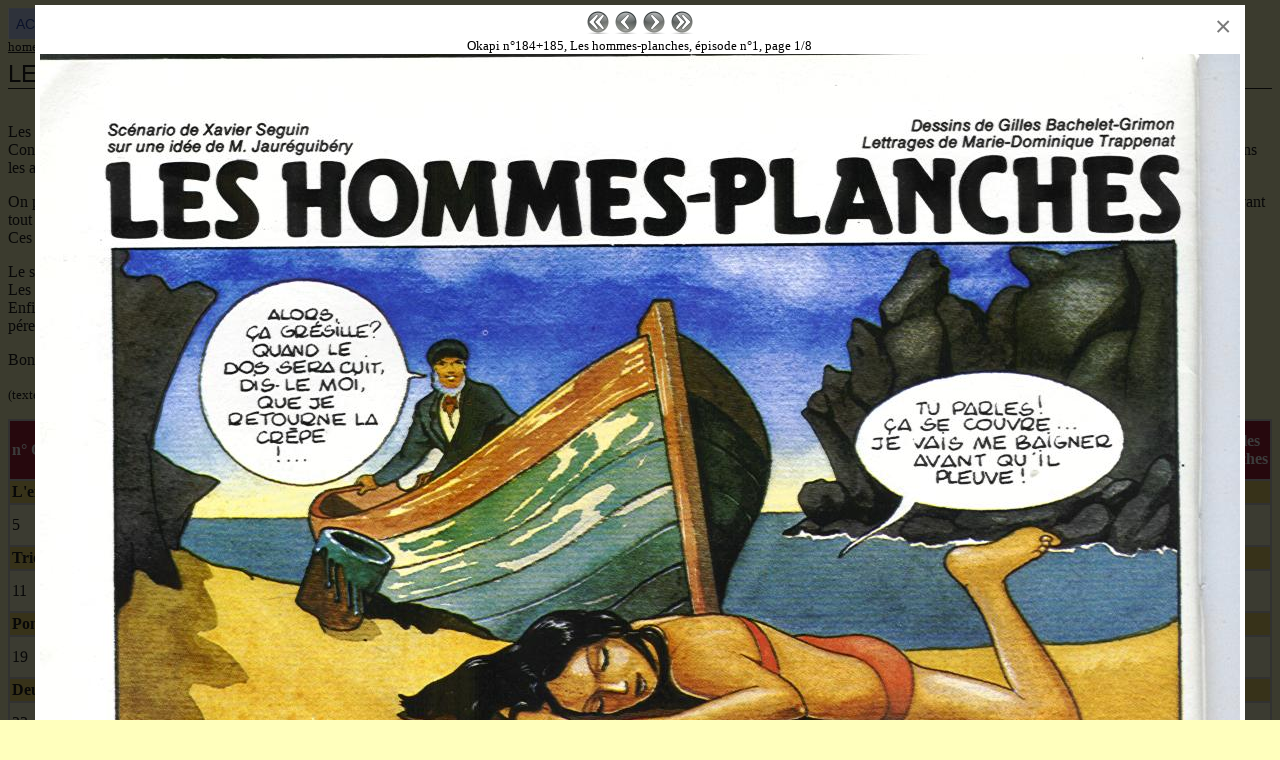

--- FILE ---
content_type: text/html; charset=UTF-8
request_url: http://www.resaclic.net/grabote/?action=BDcompletes&popup_ok=184%2B185&popup_serie=Les%20hommes-planches
body_size: 19316
content:
<!DOCTYPE html>
<html lang="fr">
	<head>
		<title>Vive Grabote</title>
		<meta charset="UTF-8">
		<meta name="mobile-web-app-capable" content="yes">
		<meta name="apple-mobile-web-app-status-bar-style" content="black">
		<meta name="apple-mobile-web-app-title" content="grabote">
		<meta name="viewport" content="width=device-width, initial-scale=1.0, shrink-to-fit=no">
		<meta http-equiv="Pragma" content="no-cache">
		<meta http-equiv="Expires" content="Jan 1, 1980">
		<meta name="title" content="Grabote">
		<meta name="description" content="Le site de Grabote, personnage de BD créé par Nicole CLAVELOUX et apparu dans le bi-mensuel OKAPI">
		<meta name="keywords" content="Grabote, Claveloux, Okapi">
		<meta name="author" lang="fr" content="Bernard BARRAL">
		<meta name="copyright" content="Bernard BARRAL 2002">
		<meta name="robots" content="index, follow">
		<meta name="rating" content="General">
		<link rel="shortcut icon" href="imagette/favicon.ico" />
		<link rel="stylesheet" type="text/css" href="grabote.css" />
		<link rel="stylesheet" type="text/css" href="/jquery/magnific-popup.css" />
		<link rel="stylesheet" type="text/css" href="../generappli/genApps.css" />
		<link rel="stylesheet" type="text/css" href="../generappli/widgets/subwidgets/tooltipCSS.css" />
		<link rel="stylesheet" type="text/css" href="../generappli/widgets/menu.css" />
		<link rel="stylesheet" href="/jquery/jquery-ui-1.13.2.css">
		<!--script src="/jquery/jquery-1.8.2.min.js"></script remplacé 22/12/25 par 3.7.1-->
		<script src="/jquery/jquery-3.7.1.min.js"></script>
		<script src="/jquery/jquery-ui-1.13.2.min.js"></script>
		<script type="text/javascript" src="grabote.js"></script>
		<script type="text/javascript" src="/jquery/jquery.swipe-events.js"></script>
		<script type="text/javascript" src="/jquery/jquery.magnific-popup.js"></script>
		<script type="text/javascript" src="../generappli/genApps.js"></script>
		<script type="text/javascript" src="../generappli/genApps_js.php"></script>
		<script type="text/javascript" src="../generappli/widgets/form/form.js"></script>
		<script type="text/javascript" >
			//si on passe en parametre popup_ok=x cela ouvre automatiquement le popup sur l'item du numéro x [de la serie popup_serie]openpopok("184+185","Les hommes-planches","","");
		</script>
		<script type="text/javascript" >
			// initialise widget menu
			document.addEventListener('DOMContentLoaded', function() {
				const toggle = document.querySelector('.menu-toggle');
				const menu = document.querySelector('.menu-root');
				toggle.addEventListener('click', function() {
					const expanded = this.getAttribute('aria-expanded') === 'true';
					this.setAttribute('aria-expanded', !expanded);
					menu.classList.toggle('open');
				});
				document.querySelectorAll('li:has(> ul) > a').forEach(link => {
					link.addEventListener('click', function(e) {
						if (window.matchMedia('(max-width: 768px)').matches) {
							e.preventDefault();
							e.stopPropagation();
							this.parentElement.classList.toggle('open');
						}
					});
				});
			});
		</script>
	</head>
	<body>
		<a name="gA__top"></a>
<!-- widget header -->
<!-- widget menu -->
		<nav class="menu">
			<button class="menu-toggle" aria-expanded="false">☰ Menu</button>
			<ul class="menu-root">
				<li>
					<a href="?action=accueil&cxid=">Accueil</a>
				</li>
				<li>
					<a href="?action=grabote_accueil2&cxid=">Grabote</a>
					<ul class="submenu">
						<li>
							<a href="?action=grabote2&cxid=">Grabote&#039;s Story</a>
						</li>
						<li>
							<a href="?action=bibliogr&cxid=">Grabote en livres</a>
						</li>
						<li>
							<a href="?action=galerieV2&cxid=">Galerie des personnages</a>
						</li>
						<li>
							<a href="?action=Louise14V2&cxid=">Louise XIV</a>
						</li>
						<li>
							<a href="?action=Cactus&cxid=">Cactus Acide et Beurre Fondu</a>
						</li>
						<li>
							<a href="?action=Grenouilles&cxid=">Les Grenouilles</a>
						</li>
						<li>
							<a href="?action=graves&cxid=">Les Graves</a>
						</li>
					</ul>
				</li>
				<li>
					<a href="?action=okapi_intro&cxid=">Archives d&#039;Okapi</a>
					<ul class="submenu">
						<li>
							<a href="?action=okapi_intro&cxid=">Introduction</a>
							<ul class="submenu">
								<li>
									<a href="?action=notices&cxid=">Les auteurs</a>
								</li>
								<li>
									<a href="?action=okapi_biblio&cxid=">Okapi en livres...</a>
								</li>
								<li>
									<a href="?action=couvertures&cxid=">Okapi en couvertures</a>
								</li>
								<li>
									<a href="?action=okapi50ans&cxid="><img src="/Commun/icones/new12.gif" border="0">50 ans d&#039;Okapi</a>
								</li>
							</ul>
						</li>
						<li>
							<a>Les BD vedettes d&#039;Okapi</a>
							<ul class="submenu">
								<li>
									<a href="?action=CDC&cxid=">Chouette de Classe</a>
								</li>
								<li>
									<a href="?action=timoleon&cxid=">Timol&eacute;on</a>
								</li>
								<li>
									<a href="?action=Barneidors&cxid=">Les Barneidor</a>
								</li>
								<li>
									<a href="?action=Couscous&cxid=">Couscous et Cannelle</a>
								</li>
								<li>
									<a href="?action=Okapus&cxid=">Okapus</a>
								</li>
								<li>
									<a href="?action=Kangourouge&cxid=">Kangourouge</a>
								</li>
								<li>
									<a href="?action=opapi omami&cxid=">Opapi et Omami</a>
								</li>
							</ul>
						</li>
						<li>
							<a>Les autres bandes dessin&eacute;es</a>
							<ul class="submenu">
								<li>
									<a href="?action=autres series&cxid=">Les autres s&eacute;ries</a>
								</li>
								<li>
									<a class="current" href="?action=BDcompletes&cxid=">Les autres BD compl&egrave;tes</a>
								</li>
								<li>
									<a href="?action=laventuredokapi&cxid=">L&#039;Aventure d&#039;Okapi</a>
								</li>
								<li>
									<a href="?action=hist_vraie&cxid="><img src="/Commun/icones/cone_travaux_mini.png" width="11" height="14">L&#039;histoire vraie / C&#039;est arriv&eacute; hier</a>
								</li>
							</ul>
						</li>
						<li>
							<a>Les autres rubriques</a>
							<ul class="submenu">
								<li>
									<a href="?action=Ambiance_okapi&cxid=">Ambiance Okapi</a>
								</li>
								<li>
									<a href="?action=dessins humoristiques&cxid=">Les dessins animaliers humoristiques</a>
								</li>
								<li>
									<a href="?action=1000recits&cxid=">Les Mille R&eacute;cits</a>
								</li>
								<li>
									<a href="?action=CCLV&cxid=">&Ccedil;a c&#039;est la vie...</a>
								</li>
							</ul>
						</li>
						<li>
							<a href="?action=Univers&cxid=">Les Univers</a>
						</li>
					</ul>
				</li>
				<li>
					<a href="?action=albums&cxid=">Albums</a>
				</li>
				<li>
					<a href="?action=commentaire&cxid=">Forum</a>
				</li>
				<li>
					<a href="?action=liens&cxid=">Liens</a>
				</li>
				<li>
					<a href="?action=maj&cxid=">A propos du site</a>
					<ul class="submenu">
						<li>
							<a>Grabote &agrave; l&#039;ancienne</a>
							<ul class="submenu">
								<li>
									<a href="?action=grabote_accueil&cxid=">La vieille page d&#039;accueil</a>
								</li>
								<li>
									<a href="?action=archiv&cxid=">Tous les &eacute;pisodes</a>
								</li>
								<li>
									<a href="?action=archiv2&cxid=">Grabote en tableau</a>
								</li>
								<li>
									<a href="?action=format&cxid=">Evolutions des formats</a>
								</li>
							</ul>
						</li>
						<li>
							<a href="?action=vider_cookies&cxid=">Vider les Cookies</a>
						</li>
					</ul>
				</li>
			</ul>
		</nav>
		<!--div style="clear:both"></div-->
		<script>
			document.querySelectorAll('.menu-vertical li:has(> ul)').forEach(li => {
				const link = li.querySelector(':scope > a');
				let timer;
				// clic pour ouvrir/fermer
				link.addEventListener('click', e => {
					e.preventDefault(); // éviter le suivi du href si nécessaire
					li.classList.toggle('open');
				});
				// hover pour ouverture temporaire
				li.addEventListener('mouseenter', () => {
					clearTimeout(timer);
					li.classList.add('open');
				});
				li.addEventListener('mouseleave', () => {
					timer = setTimeout(() => li.classList.remove('open'), 3000);
				});
			});
		</script>
<!-- widget ariane -->
		<ul class="w_ariane">
			<li><a href="?action=">home</a></li>
			<li><a href="?action=okapi_intro">Archives d&#039;Okapi</a></li>
			<li>Les autres bandes dessin&eacute;es</li>
			<li><strong>Les autres BD compl&egrave;tes</strong></li>
		</ul>
<!-- widget warning -->
<!-- widget title -->
﻿		<div class="w_title">Les BD Compl&egrave;tes dans OKAPI</div>
<!-- widget heart -->
﻿<!-- ##### début du widget heart ##### -->
<!-- vue -->
﻿<p>Les premi&egrave;res BD compl&egrave;tes d&#8217;Okapi sont des BD rares. Elles 
  apparaissaient dans un Okapi, parfois plusieurs, mais dans une courte p&eacute;riode 
  de temps, et n&#8217;&eacute;taient pas reprises en album par la suite. Cons&eacute;quence 
  : si vous n&#8217;aviez pas achet&eacute; la revue au bon moment, vous ignoriez 
  d&eacute;finitivement cette &#339;uvre, qui pouvait aller du modeste texte illustr&eacute; 
  au petit chef d&#8217;&#339;uvre d&#8217;originalit&eacute; (surtout dans les 
  ann&eacute;es 70), ou encore &#339;uvre de jeunesse d&#8217;un auteur ult&eacute;rieurement 
  c&eacute;l&egrave;bre (Cabanes, Got&#8230;ou d&#8217;un maitre d&eacute;j&agrave; 
  reconnu : Pratt).</p>
<p>On peut distinguer deux genres : les toutes premi&egrave;res BD &eacute;taient 
  des textes illustr&eacute;s appartenant g&eacute;n&eacute;ralement &agrave; 
  la rubriques &laquo; 1000 r&eacute;cits d&#8217;okapi &raquo;, en un seul &eacute;pisode 
  (sauf une exception), &agrave; but avant tout &eacute;ducatif et culturel. Certaines 
  &eacute;taient des images comment&eacute;es sans bulles, &agrave; la limite 
  de la BD, d&#8217;autres en avaient et &eacute;taient de ce fait plus dynamiques.<br>
  Ces BD seront courantes jusqu&#8217;au num&eacute;ro 52, puis reparaitront bien 
  plus tard (num&eacute;ro 243, sous la forme plus longue d&#8217;<em>Univers 
  Okapi</em> : Le retour d&#8217;Ulysse et Exp&eacute;dition Ciamex)</p>
<p>Le second genre ce sont bien entendu les BD compl&egrave;tes r&eacute;cr&eacute;atives 
  qui feront leur entr&eacute;e fracassante au num&eacute;ro 30 avec le fantastiquement 
  d&eacute;jant&eacute; &laquo; deux sioux de l&#8217;histoire &raquo;.<br>
  Les styles seront multiples : aventures historique, roman graphique, science 
  fiction, en 1 &agrave; 19 &eacute;pisodes&#8230; Parmi elles de nombreuses perles 
  &agrave; d&eacute;couvrir ou red&eacute;couvrir.<br>
  Enfin &agrave; partir du num&eacute;ro 199, Okapi se mit &agrave; &eacute;diter 
  des BD longues de ce &laquo; second genre &raquo; mais avec la diff&eacute;rence 
  importante qu&#8217;elles &eacute;taient publi&eacute;es en album peu de temps 
  apr&egrave;s, assurant une p&eacute;rennit&eacute; bien meilleure &agrave; ces 
  &#339;uvres (ces albums sont encore facile &agrave; trouver, et relativisant 
  l&#8217;int&eacute;r&ecirc;t de les mettre en ligne, pour l'instant elles ne 
  sont pas visibles sur le site).</p>
<p>Bonne : lecture&#8230;<br>
</p>
<p><font size="-1">(texte de Bertrand WION)</font> </p>
<script type="text/javascript">
//utilise les fonctions dans _menu.htm
//debug = false
root = "archive/BD completes/"
pattern = ""
/*
[O] : n° okapi, [OOO] : n° okapi sur 3 chiffres
[s] : n° série, [ss] : n° série sur 2 chiffres (serie = histoire)
[n] : n° page, [nn] : n° page sur 2 chiffres
[e] : n° episode, [ee] : n° episode sur 2 chiffres
*/
lib = {" 1":"n°&nbsp;Okapi", " 6":"Episodes" ," 13":"Scénariste" ," 14":"Dessinateur" ," 15":"Coloriste" ," -4":"nombre de planches", " 7":"Remarques", " 8":"Bonus", " 4":"Voir les planches"} //" 5":"Serie", " 8":"Bonus",   //" x"->blanc pour empecher le tri sur les clefs
tab = [
{"serie":"L'enfance de Sophie Rostopchine", }, {1:"5", 3:"1", 4:"7", 7:"L'enfance de la comtesse de Ségur.", 9:"Sophie rostopchine/[OOO] sophie [n].jpg", 13:"[Florence Terray]", 14:"[Alain Letoct]", 15:"[Vincent Ferlito]", },
{"serie":"Triomphe ou meurs, samourai", }, {1:"11", 3:"1", 4:"6", 7:"Excellent récit historique au Japon médiéval", 9:"triomphe ou meurs samourai/[OOO] samourai [n].jpg", 13:"Colette Tournès", 14:" Noëlle Herrenschmidt", },
{"serie":"Pony express", }, {1:"19", 3:"1", 4:"6", 7:"Aventure d'un messager du pony express, non signée.", 9:"pony express/[OOO] pony express [n].jpg", 13:" [Colette Tournès]", 14:"(non mentionné)", },
{"serie":"Deux heures pour le sauver", }, {1:"23", 3:"1", 4:"6", 7:"Chaine de solidarité au cœur d'une tempête de neige", 9:"deux heures pour le sauver/[OOO] deux heures [n].jpg", 13:"Colette Tournès", 14:" Noëlle Herrenschmidt", },
{"serie":"Mémoire d'une automobile", }, {1:"25", 3:"1", 4:"6", 7:"Histoire d'une voiture du début du XX siècle", 9:"memoire d une automobile/[OOO] memoire automobile [n].jpg", 13:"Jacques Espagne", 14:"Robert Bonneville", },
{"serie":"La légende de l'oiseau de Noel", }, {1:"27", 3:"1", 4:"7", 7:"Conte de Noel", 9:"Legende oiseau de noel/[OOO] oiseau noel [n].jpg", 13:"Martine  Gaudillat", 14:"Rodica Prato", },
{"serie":"Les mandrins arrivent", }, {1:"28", 3:"1", 4:"6", 7:"Histoire de la bande de brigands de Mandrin", 9:"mandrins/[OOO] mandrins [n].jpg", 13:"Marie-Françoise Sablé", 14:"Maryse et Rémy Pellequer", },
{"serie":"Les deux sioux de l'histoire", 7:"un western déjanté et très innovant tant dans le dessin que le scénario, En plus, c'est bourré de jeux de mots, et tout cela en 1973! L'une des BD les plus étonnantes et inspirée d'okapi",}, {1:"31", 3:"1", 4:"6", 6:"Un mystérieux détournement de train", 9:"les 2 sioux de l histoire/[O]DSH[e]-[n].jpg", 13:"Mimran", 14:"Togman", 15:"Amagat", },
{1:"32", 3:"2", 4:"4", 6:"Le cigarre bizarre", 9:"les 2 sioux de l histoire/[O]DSH[e]-[n].jpg", 13:"Mimran", 14:"Togman", 15:"Amagat", },
{1:"33", 3:"3", 4:"4", 6:"Que se passe -t-il chez Yen?", 9:"les 2 sioux de l histoire/[O]DSH[e]-[n].jpg", 13:"Mimran", 14:"Togman", 15:"Amagat", },
{1:"34", 3:"4", 4:"4", 6:"Une surprenante attaque aérienne des sioux", 9:"les 2 sioux de l histoire/[O]DSH[e]-[n].jpg", 13:"Mimran", 14:"Togman", 15:"Amagat", },
{1:"35", 3:"5", 4:"4", 6:"L'invention d'Arzé et Métié", 9:"les 2 sioux de l histoire/[O]DSH[e]-[n].jpg", 13:"Mimran", 14:"Togman", 15:"Amagat", },
{1:"37", 3:"6", 4:"3", 6:"La réconsiliasioux", 9:"les 2 sioux de l histoire/[O]DSH[e]-[n].jpg", 13:"Mimran", 14:"Togman", 15:"Amagat", },
{1:"38", 3:"7", 4:"4", 6:"L'enlèvement du banquier", 9:"les 2 sioux de l histoire/[O]DSH[e]-[n].jpg", 13:"Mimran", 14:"Togman", 15:"Amagat", },
{1:"39", 3:"8", 4:"3", 6:"Qui étaient les deux sioux de l'histoire?", 9:"les 2 sioux de l histoire/[O]DSH[e]-[n].jpg", 13:"Mimran", 14:"Togman", 15:"Amagat", },
{"serie":"C'est arrivé dans les alpes", }, {1:"33", 3:"1", 4:"6", 7:"Sauvetage en montagne", 9:"alpes/[OOO] alpes [n].jpg", 13:"Claude Verrien", 14:"Bailleul and Partner's", },
{"serie":"Ca s'est passé à la centrale nucléaire d'Istrazivania", }, {1:"40", 3:"1", 4:"6", 7:"Histoire de la première greffe de moelle osseuse, mise en scène par l'auteur de Chouette de classe et illustrée par le célèbre dessinateur du Baron noir", 9:"istrazivania/[OOO] istrazinania [n].jpg", 13:"Claude Gaignaire", 14:" Yves Got", },
{"serie":"Le livre des merveilles de Marco Polo", }, {1:"41", 3:"1", 4:"6", 7:"Histoire de Marco Polo", 9:"Marco Polo/[OOO] Marco Polo [n].jpg", 13:"(non mentionné)", 14:" Hervé Charpentier", },
{"serie":"Histoire vraie de la Flibuste", }, {1:"44", 3:"1", 4:"4", 6:"Le capitaine de la « Sœur Chérie »", 7:"La fin des flibustiers de Barataria. Curieusement, les deux épisodes sont numéroté \"2\" ", 9:"barataria/[OOO] barataria [e]-[n].jpg", 13:"(non mentionné)", 14:"Atelier du Mai", },
{1:"45", 3:"2", 4:"4", 6:"La fin des Baratariens", 9:"barataria/[OOO] barataria [e]-[n].jpg", 13:"(non mentionné)", 14:"Atelier du Mai", },
{"serie":"Allo, docteur nuit", }, {1:"51", 3:"1", 4:"5", 7:"La nuit du réveillon dans un service de garde téléphonique médical", 9:"docteur nuit/[OOO] Docteur Nuit [n].jpg", 13:" Colette Tournès", 14:" And Partner's", },
{"serie":"Galiléo Galiléi", }, {1:"52", 3:"1", 4:"6", 7:"Histoire de Galilée", 9:"Galilee/[OOO] Galilee [n].jpg", 13:"(non mentionné)", 14:"Atelier du Mai", },
{"serie":"Les aventures de Patoyne", 7:"épisodes fictifs et assez originaux de la guerre d'indépendance des états unis, œuvre méconnue d'Alain Letoct, Colette Tournès et Vincent Ferlito",}, {1:"53", 3:"1", 4:"6", 6:"Le cavalier fauve", 9:"Les aventures de Patoyne/[OOO] patoyne [e]-[n].jpg", 13:" Colette Tournès", 14:"Alain Letoct", 15:"Vincent Ferlito", },
{1:"54", 3:"2", 4:"6", 6:"Le volontaire forcé", 9:"Les aventures de Patoyne/[OOO] patoyne [e]-[n].jpg", 13:" Colette Tournès", 14:"Alain Letoct", 15:"Vincent Ferlito", },
{1:"55", 3:"3", 4:"6", 6:"Le cerceau de feu", 9:"Les aventures de Patoyne/[OOO] patoyne [e]-[n].jpg", 13:" Colette Tournès", 14:"Alain Letoct", 15:"Vincent Ferlito", },
{1:"56", 3:"4", 4:"6", 6:"Le bal à démasquer", 9:"Les aventures de Patoyne/[OOO] patoyne [e]-[n].jpg", 13:" Colette Tournès", 14:"Alain Letoct", 15:"Vincent Ferlito", },
{1:"57", 3:"5", 4:"6", 6:"Les 4 boissons", 9:"Les aventures de Patoyne/[OOO] patoyne [e]-[n].jpg", 13:" Colette Tournès", 14:"Alain Letoct", 15:"Vincent Ferlito", },
{1:"59", 3:"6", 4:"6", 6:"Le mariage de Patoyne", 9:"Les aventures de Patoyne/[OOO] patoyne [e]-[n].jpg", 13:" Colette Tournès", 14:"Alain Letoct", 15:"Vincent Ferlito", },
{1:"60", 3:"7", 4:"6", 6:"Le ravin des 3 ondées", 9:"Les aventures de Patoyne/[OOO] patoyne [e]-[n].jpg", 13:" Colette Tournès", 14:"Alain Letoct", 15:"Vincent Ferlito", },
{1:"61", 3:"8", 4:"6", 6:"Le triomphe de Patoyne", 9:"Les aventures de Patoyne/[OOO] patoyne [e]-[n].jpg", 13:" Colette Tournès", 14:"Alain Letoct", 15:"Vincent Ferlito", },
{"serie":"La Danse du taureau", 7:"adaptation non signée de la quatrième partie du livre de Mary Renault (The King Must Die, 1958), qui reprend les aventures de Thésée en Crète mais sans monstre mythologique – le Minotaure est un homme – instructive et bien réalisée, on s'y croirait !",}, {1:"62", 3:"1", 4:"6", 6:"Les mystères de la Maison de la Hache", 9:"La Danse du Taureau/[OOO] MINOS [nn].JPG", 13:"(non mentionné)", 14:" José Xavier", },
{1:"63", 3:"2", 4:"6", 6:"Le vrai visage du roi Minos", 9:"La Danse du Taureau/[OOO] MINOS [nn].JPG", 13:"(non mentionné)", 14:" José Xavier", },
{1:"64", 3:"3", 4:"5", 6:"La terrible colère du dieu Poséidon", 9:"La Danse du Taureau/[OOO] MINOS [nn].JPG", 13:"(non mentionné)", 14:" José Xavier", },
{1:"65", 3:"4", 4:"5", 6:"Thésée contre le Minotaure", 9:"La Danse du Taureau/[OOO] MINOS [nn].JPG", 13:"(non mentionné)", 14:" José Xavier", },
{"serie":"Route libre", }, {1:"64", 3:"0", 4:"1", 6:"l'annonce de la série", 9:"route libre/[OOO] ROUTE [nn].JPG", 13:"Claude Gaignaire", 14:"José Xavier", },
{1:"65", 3:"1", 4:"3", 6:"À cause d'une photographie", 9:"route libre/[OOO] ROUTE [nn].JPG", 13:"Claude Gaignaire", 14:"José Xavier", },
{1:"66", 3:"2", 4:"3", 6:"Du port de Sète au Conservatoire", 9:"route libre/[OOO] ROUTE [nn].JPG", 13:"Claude Gaignaire", 14:"José Xavier", },
{1:"67", 3:"3", 4:"3", 6:"Du Conservatoire au Théâtre de la Mer", 9:"route libre/[OOO] ROUTE [nn].JPG", 13:"Claude Gaignaire", 14:"José Xavier", },
{1:"68", 3:"4", 4:"3", 6:"La rencontre avec l'homme au corbeau", 9:"route libre/[OOO] ROUTE [nn].JPG", 13:"Claude Gaignaire", 14:"José Xavier", },
{1:"69", 3:"5", 4:"3", 6:"L'oiseau de mauvaise chance", 9:"route libre/[OOO] ROUTE [nn].JPG", 13:"Claude Gaignaire", 14:"José Xavier", },
{1:"70", 3:"6", 4:"3", 6:"Embarquement à Sète sur le Marie-Christian", 9:"route libre/[OOO] ROUTE [nn].JPG", 13:"Claude Gaignaire", 14:"José Xavier", },
{1:"71", 3:"7", 4:"3", 6:"À bord du thonier, au large de Marseille", 9:"route libre/[OOO] ROUTE [nn].JPG", 13:"Claude Gaignaire", 14:"José Xavier", },
{1:"72", 3:"8", 4:"3", 6:"Une rencontre inquiétante à la sortie de Marseille", 9:"route libre/[OOO] ROUTE [nn].JPG", 13:"Claude Gaignaire", 14:"José Xavier", },
{1:"73", 3:"9", 4:"3", 6:"Emmanuel est accueilli à Fos-sur-Mer", 9:"route libre/[OOO] ROUTE [nn].JPG", 13:"Claude Gaignaire", 14:"José Xavier", },
{1:"74", 3:"10", 4:"3", 6:"Rencontre à Fos avec les forces de l'ordre", 9:"route libre/[OOO] ROUTE [nn].JPG", 13:"Claude Gaignaire", 14:"José Xavier", },
{1:"75", 3:"11", 4:"3", 6:"De Fos-sur-Mer aux rues de Marseille", 9:"route libre/[OOO] ROUTE [nn].JPG", 13:"Claude Gaignaire", 14:"José Xavier", },
{1:"76", 3:"12", 4:"3", 6:"De Marseille à Valence", 9:"route libre/[OOO] ROUTE [nn].JPG", 13:"Claude Gaignaire", 14:"José Xavier", },
{1:"77", 3:"13", 4:"3", 6:"Une nuit mouvementée entre Marseille et Grenoble", 9:"route libre/[OOO] ROUTE [nn].JPG", 13:"Claude Gaignaire", 14:"José Xavier", },
{1:"78", 3:"14", 4:"3", 6:"Une adresse à Grenoble qui ne vaut plus rien", 9:"route libre/[OOO] ROUTE [nn].JPG", 13:"Claude Gaignaire", 14:"José Xavier", },
{1:"79", 3:"15", 4:"3", 6:"Surprise dans une salle de cinéma de Lyon", 9:"route libre/[OOO] ROUTE [nn].JPG", 13:"Claude Gaignaire", 14:"José Xavier", },
{1:"80", 3:"16", 4:"3", 6:"Une nouvelle piste, la dernière peut-être", 9:"route libre/[OOO] ROUTE [nn].JPG", 13:"Claude Gaignaire", 14:"José Xavier", },
{1:"81", 3:"17", 4:"3", 6:"Dans un studio des Buttes-Chaumont à Paris", 9:"route libre/[OOO] ROUTE [nn].JPG", 13:"Claude Gaignaire", 14:"José Xavier", },
{1:"82", 3:"18", 4:"3", 6:"Emmanuel va-t-il oser parler à sa mère ?", 9:"route libre/[OOO] ROUTE [nn].JPG", 13:"Claude Gaignaire", 14:"José Xavier", },
{1:"83", 3:"19", 4:"3", 6:"Emmanuel trouve sa mère mais repart sur la route… libre", 9:"route libre/[OOO] ROUTE [nn].JPG", 13:"Claude Gaignaire", 14:"José Xavier", },
{"serie":"Le Président et les Parisiens", 7:"fable distrayante sur un Président de la République comme on n'en aura jamais!",}, {1:"66", 3:"1", 4:"5", 9:"President/[OOO] president parisien [e]-[n].jpg", 13:" Olivier Renaudin", 14:" Sophie Mathey", },
{1:"67", 3:"2", 4:"5", 9:"President/[OOO] president parisien [e]-[n].jpg", 13:" Olivier Renaudin", 14:" Sophie Mathey", },
{"serie":"Le Président au bord de la mer", }, {1:"82", 3:"1", 4:"5", 7:"Le revoilà! Et il ne travaille toujours pas!", 9:"President/[OOO] president plage [e]-[n].jpg", 13:" Olivier Renaudin", 14:" Sophie Mathey", },
{1:"83", 3:"2", 4:"5", 9:"President/[OOO] president plage [e]-[n].jpg", 13:" Olivier Renaudin", 14:" Sophie Mathey", },
{"serie":"Les aventures d'Esther, esclave noire", 7:"les aventures d'une jeune esclave pendant la guerre de Sécession, BD très prenante sur fond historique",}, {1:"84", 3:"1", 4:"5", 6:"La vente au enchères", 8:"<a href=\"archive/couvertures/okapi084.jpg\">en couverture d'OKAPI n°84</a>", 9:"Esther/[OOO] Esther [e]-[n].jpg", 13:"Leigh Sauerwein", 14:"Philippe Poncet de la Grave", },
{1:"85", 3:"2", 4:"5", 6:"L'arrivée à la plantation", 9:"Esther/[OOO] Esther [e]-[n].jpg", 13:"Leigh Sauerwein", 14:"Philippe Poncet de la Grave", },
{1:"86", 3:"3", 4:"5", 6:"\"Petite fille, la guerre arrive\"", 9:"Esther/[OOO] Esther [e]-[n].jpg", 13:"Leigh Sauerwein", 14:"Philippe Poncet de la Grave", },
{1:"87", 3:"4", 4:"5", 6:"La passagère clandestine", 9:"Esther/[OOO] Esther [e]-[n].jpg", 13:"Leigh Sauerwein", 14:"Philippe Poncet de la Grave", },
{1:"88", 3:"5", 4:"5", 6:"Sur l'autre rive, l'armée du Nord", 9:"Esther/[OOO] Esther [e]-[n].jpg", 13:"Leigh Sauerwein", 14:"Philippe Poncet de la Grave", },
{1:"93", 3:"6", 4:"5", 6:"\"Je veux me battre avec vous\"", 9:"Esther/[OOO] Esther [e]-[n].jpg", 13:"Leigh Sauerwein", 14:"Philippe Poncet de la Grave", },
{1:"94", 3:"7", 4:"5", 6:"Au service d'un agent secret", 9:"Esther/[OOO] Esther [e]-[n].jpg", 13:"Leigh Sauerwein", 14:"Philippe Poncet de la Grave", },
{1:"95", 3:"8", 4:"5", 6:"Sabotage réussi.", 9:"Esther/[OOO] Esther [e]-[n].jpg", 13:"Leigh Sauerwein", 14:"Philippe Poncet de la Grave", },
{1:"96", 3:"9", 4:"5", 6:"\"Au revoir, Sam\"", 9:"Esther/[OOO] Esther [e]-[n].jpg", 13:"Leigh Sauerwein", 14:"Philippe Poncet de la Grave", },
{1:"97", 3:"10", 4:"5", 6:"Retour à Melrose", 9:"Esther/[OOO] Esther [e]-[n].jpg", 13:"Leigh Sauerwein", 14:"Philippe Poncet de la Grave", },
{1:"99", 3:"11", 4:"6", 6:"\" Libres ! nous sommes Libres ! \"", 9:"Esther/[OOO] Esther [e]-[n].jpg", 13:"Leigh Sauerwein", 14:"Philippe Poncet de la Grave", },
{"serie":"L'anophèle", }, {1:"89", 3:"1", 4:"5", 6:"Un sommeil étrange et brutal", 7:"A Rome, un journaliste enquête sur de mystérieux cas de perte de conscience. Ce mini polar est une œuvre de jeunesse d'un grand nom de la BD : Max Cabanes", 9:"anophele/[OOO] anophele [e]-[n].jpg", 13:"JO (Jacques Ouvard)", 14:"Max Cabanes", },
{1:"90", 3:"2", 4:"5", 6:"\"Surtout, ne quittez pas Rome\"", 9:"anophele/[OOO] anophele [e]-[n].jpg", 13:"JO (Jacques Ouvard)", 14:"Max Cabanes", },
{1:"91", 3:"3", 4:"5", 6:"La bande à Anselmo", 9:"anophele/[OOO] anophele [e]-[n].jpg", 13:"JO (Jacques Ouvard)", 14:"Max Cabanes", },
{1:"92", 3:"4", 4:"5", 6:"Le coup des fléchettes", 9:"anophele/[OOO] anophele [e]-[n].jpg", 13:"JO (Jacques Ouvard)", 14:"Max Cabanes", },
{"serie":"Le lotus de bronze", 7:"les aventures du jeune Jamnal en inde occupée par les anglais, au beau milieu d'une conspiration terroriste.",}, {1:"115", 3:"1", 4:"5", 8:"<a href=\"archive/couvertures/okapi115.jpg\">en couverture d'OKAPI n°115</a>", 9:"lotus de bronze/[OOO] lotus de bronze [e]-[n].jpg", 13:"Colette Tournès", 14:"Marie-Odile Willig", 15:"Martine Willig", },
{1:"116", 3:"2", 4:"5", 9:"lotus de bronze/[OOO] lotus de bronze [e]-[n].jpg", 13:"Colette Tournès", 14:"Marie-Odile Willig", 15:"Martine Willig", },
{1:"117", 3:"3", 4:"5", 9:"lotus de bronze/[OOO] lotus de bronze [e]-[n].jpg", 13:"Colette Tournès", 14:"Marie-Odile Willig", 15:"Martine Willig", },
{1:"118", 3:"4", 4:"5", 9:"lotus de bronze/[OOO] lotus de bronze [e]-[n].jpg", 13:"Colette Tournès", 14:"Marie-Odile Willig", 15:"Martine Willig", },
{1:"119", 3:"5", 4:"5", 9:"lotus de bronze/[OOO] lotus de bronze [e]-[n].jpg", 13:"Colette Tournès", 14:"Marie-Odile Willig", 15:"Martine Willig", },
{1:"120", 3:"6", 4:"5", 9:"lotus de bronze/[OOO] lotus de bronze [e]-[n].jpg", 13:"Colette Tournès", 14:"Marie-Odile Willig", 15:"Martine Willig", },
{1:"121", 3:"7", 4:"5", 9:"lotus de bronze/[OOO] lotus de bronze [e]-[n].jpg", 13:"Colette Tournès", 14:"Marie-Odile Willig", 15:"Martine Willig", },
{1:"122", 3:"8", 4:"5", 9:"lotus de bronze/[OOO] lotus de bronze [e]-[n].jpg", 13:"Colette Tournès", 14:"Marie-Odile Willig", 15:"Martine Willig", },
{"serie":"Alerte sur la planète Kappa", }, {1:"124", 3:"1", 4:"8", 7:"Les extraterrestres sont envahis par les humains ! Que vont-ils faire? Un scénario génial et subtil.", 9:"Alerte sur la planete Kappa/[OOO] KAPP [nn].JPG", 13:"Colette Tournès", 14:"Michel Gay", },
{"serie":" Les enfants de la Lune", 7:"excellente histoire d'espionnage au Moyen Âge",}, {1:"125", 3:"1", 4:"5", 6:"La peste", 9:"les enfants de la lune/[OOO] LUNE [nn].JPG", 13:"Leigh Sauerwein", 14:"Joseph Defossez", },
{1:"126", 3:"2", 4:"5", 6:"Les fous", 9:"les enfants de la lune/[OOO] LUNE [nn].JPG", 13:"Leigh Sauerwein", 14:"Joseph Defossez", },
{1:"127", 3:"3", 4:"5", 6:"Paris", 9:"les enfants de la lune/[OOO] LUNE [nn].JPG", 13:"Leigh Sauerwein", 14:"Joseph Defossez", },
{1:"128", 3:"4", 4:"5", 6:"Soupçons", 9:"les enfants de la lune/[OOO] LUNE [nn].JPG", 13:"Leigh Sauerwein", 14:"Joseph Defossez", },
{1:"129", 3:"5", 4:"5", 6:"Le complot", 9:"les enfants de la lune/[OOO] LUNE [nn].JPG", 13:"Leigh Sauerwein", 14:"Joseph Defossez", },
{1:"130", 3:"6", 4:"5", 6:"La route ouverte", 9:"les enfants de la lune/[OOO] LUNE [nn].JPG", 13:"Leigh Sauerwein", 14:"Joseph Defossez", },
{"serie":"Balthasar", }, {1:"133", 3:"1", 4:"8", 7:"Histoire étrange et époustouflante en Amérique centrale : mais qui est donc Balthasar ? Celui qui précède l'orage ! Martine Jauréguiberry se lance avec fracas dans la BD (elle avait écrit quelques récits dans Okapi), et le passage de Volker Theinhardt à la bande dessinée est également une totale réussite.", 9:"Balthasar/[OOO] BALT [nn].JPG", 13:"Martine Jauréguiberry", 14:"Volker Theinhardt", },
{1:"134", 3:"2", 4:"8", 9:"Balthasar/[OOO] BALT [nn].JPG", 13:"Martine Jauréguiberry", 14:"Volker Theinhardt", },
{"serie":"Tumbleweed", 7:"deux garnements au Far West se retrouvent mêlés à une attaque de banque",}, {1:"135", 3:"1", 4:"8", 8:"<a href=\"archive/BD completes/Tumbleweed/135 TUMB 00.JPG\">en couverture d'OKAPI n°135</a>", 9:"Tumbleweed/[OOO] TUMB [nn].JPG", 13:"Leigh Sauerwein", 14:"Claude Lapointe", },
{1:"136", 3:"2", 4:"8", 9:"Tumbleweed/[OOO] TUMB [nn].JPG", 13:"Leigh Sauerwein", 14:"Claude Lapointe", },
{"serie":"La cité des Zozes", }, {1:"137+138", 3:"1", 4:"16", 7:"Superbe histoire d'anticipation fruit de l'unique conjonction de deux piliers d'okapi: Colette Tournès et Nicole Claveloux", 9:"la cite des zozes/137+138 CITE [nn].JPG", 13:"Colette Tournès", 14:"Nicole Claveloux", },
{"serie":"Le sacrifice de Kala", 7:"une famille d'esquimaux souffre de la famine, tranche de vie mêlée de légende, très finement conçue",}, {1:"139", 3:"1", 4:"8", 9:"Le sacrifice de Kala/[OOO] KALA [nn].JPG", 13:"Jacques Espagne", 14:"Joseph Defossez", },
{1:"140", 3:"2", 4:"8", 9:"Le sacrifice de Kala/[OOO] KALA [nn].JPG", 13:"Jacques Espagne", 14:"Joseph Defossez", },
{"serie":"La griffe du lion", 7:"enquête policière autour d'un vol de voiture de collection",}, {1:"141", 3:"1", 4:"8", 9:"griffe du lion/[OOO] LION [nn].JPG", 13:"Gilbert Salachas", 14:"Daniel Suter", },
{1:"142", 3:"2", 4:"8", 9:"griffe du lion/[OOO] LION [nn].JPG", 13:"Gilbert Salachas", 14:"Daniel Suter", },
{"serie":"Le scrif-scrif", }, {1:"145", 3:"1", 4:"6", 7:"Une histoire de hantise bien ficelée, Martine Jaureguiberry frappe encore !", 9:"Le scrif-scrif/[OOO] SCRI [nn].JPG", 13:"Martine Jauréguiberry", 14:"Alain Letoct", 15:"Hervé Quénolle", },
{"serie":"Jorren et Bali", 7:"il y a 3000 ans, au cœur d'une vague de sécheresse, Jorren, du peuple des plateaux, est amoureux de Bali, du peuple de la mer.",}, {1:"149", 3:"1", 4:"8", 9:"Jorren et Bali/[OOO] BALI [nn].JPG", 13:"Colette Tournes", 14:"Christian Letoct", 15:"Vincent Ferlito", },
{1:"150", 3:"2", 4:"8", 9:"Jorren et Bali/[OOO] BALI [nn].JPG", 13:"Colette Tournes", 14:"Christian Letoct", 15:"Vincent Ferlito", },
{"serie":"Delphine du Fanabrègue", 7:"deux enfants dans les Cévennes, au XVIIIe siècle, en pleine guerre de religion.",}, {1:"151", 3:"1", 4:"8", 9:"Delphine du fanabregue/[OOO] FANA [nn].JPG", 13:"Florence Rosensthiel", 14:"Claude Lapointe", },
{1:"152", 3:"2", 4:"8", 9:"Delphine du fanabregue/[OOO] FANA [nn].JPG", 13:"Florence Rosensthiel", 14:"Claude Lapointe", },
{"serie":"Le septième pilier", 7:"un explorateur spatial établit le contact avec les vestiges (?) d'une civilisation extraterrestre",}, {1:"153", 3:"1", 4:"8", 9:"septieme pilier/[OOO] 7EME [nn].JPG", 13:"Yves Chéraqui", 14:"Philippe Praquin", },
{1:"154", 3:"2", 4:"8", 9:"septieme pilier/[OOO] 7EME [nn].JPG", 13:"Yves Chéraqui", 14:"Philippe Praquin", },
{"serie":"L'île de craie", 7:"Akbar et Sélim tentent de résoudre l'énigme de la mystérieuse «  île de craie »",}, {1:"155", 3:"1", 4:"8", 9:"ile de craie/[OOO] CRAI [nn].JPG", 13:"Martine Jauréguiberry", 14:"Joëlle Boucher", 15:"Jean-Marc Pigot", },
{1:"156", 3:"2", 4:"8", 9:"ile de craie/[OOO] CRAI [nn].JPG", 13:"Martine Jauréguiberry", 14:"Joëlle Boucher", 15:"Jean-Marc Pigot", },
{"serie":"Henri à l'Amuséum", }, {1:"160+161", 3:"1", 4:"16", 7:"Une histoire onirique en noir et blanc, adaptée en bande dessinée par l'auteur d'après un de ses tout premiers livres.", 9:"Henri a l amusarium/160+161 HENR [nn].JPG", 13:"Jean Alessandrini", 14:"Jean Alessandrini", },
{3:"1", 4:"7", 7:"quelques illustrations choisies dans le livre original de 1974", 9:"Henri a l amusarium/AMUSEUM [nn].JPG", 13:"Jean Alessandrini", 14:"Jean Alessandrini", },
{"serie":"Qui es-tu Mélissa?", }, {1:"163", 3:"1", 4:"8", 7:"Deux enfants répondent à l'appel à l'aide d'une mystérieuse \"nouvelle\" de leur classe: Mélissa", 9:"melissa/[OOO] MELI [nn].JPG", 13:"Yves Chéraqui", 14:"Marie Marthe Collin", },
{"serie":"Patricia Tirot", 7:"lors d'un week-end mouvementé, deux ados sont confrontées à des gangsters, une histoire rocambolesque commence",}, {1:"184+185", 3:"1", 4:"8", 9:"Patricia Tirot/[OOO] Patricia Tirot [e]-[n].jpg", 13:"Christiane Sicart-Letoct", 14:"Christian  Letoct", 15:"Patricia Gallas", },
{1:"186", 3:"2", 4:"4", 9:"Patricia Tirot/[OOO] Patricia Tirot [e]-[n].jpg", 13:"Christiane Sicart-Letoct", 14:"Christian  Letoct", 15:"Patricia Gallas", },
{1:"187", 3:"3", 4:"4", 9:"Patricia Tirot/[OOO] Patricia Tirot [e]-[n].jpg", 13:"Christiane Sicart-Letoct", 14:"Christian  Letoct", 15:"Patricia Gallas", },
{1:"188", 3:"4", 4:"4", 9:"Patricia Tirot/[OOO] Patricia Tirot [e]-[n].jpg", 13:"Christiane Sicart-Letoct", 14:"Christian  Letoct", 15:"Patricia Gallas", },
{"serie":"Les hommes-planches", 7:"un plongeur est confronté à de mystérieux « hommes-planches ». Une enquête de vacance qui commencait très bien (sur une idée de Martine Jauréguiberry), mais qui finit inachevée.",}, {1:"184+185", 3:"1", 4:"8", 9:"Hommes planches/[OOO] hommes planches [e]-[n].jpg", 13:"Xavier Séguin", 14:"Gilles Bachelet-Grimon (Gilles Bachelet et Gilles Grimon)", 15:"Marie -Dominique Trappenat (Lettrage)", },
{1:"186", 3:"2", 4:"8", 9:"Hommes planches/[OOO] hommes planches [e]-[n].jpg", 13:"Xavier Séguin", 14:"Gilles Bachelet-Grimon (Gilles Bachelet et Gilles Grimon)", 15:"Marie-Dominique Trappenat (Lettrage)", },
{1:"187", 3:"3", 4:"4", 8:"<a href=\"archive/couvertures/okapi187.jpg\">en couverture d'OKAPI n°187</a>", 9:"Hommes planches/[OOO] hommes planches [e]-[n].jpg", 13:"Xavier Séguin", 14:"Gilles Bachelet-Grimon (Gilles Bachelet et Gilles Grimon)", 15:"Marie -Dominique Trappenat (Lettrage)", },
{"serie":"Elise Lozère", 7:"histoire d'une jeune campagnarde qui veut être facteur en voiture.",}, {1:"189", 3:"1", 4:"4", 9:"Elise Lozere/[OOO] Elise Lozere [e]-[n].jpg", 13:"Claude Gaignaire", 14:"Patrick Noël", },
{1:"191", 3:"2", 4:"4", 9:"Elise Lozere/[OOO] Elise Lozere [e]-[n].jpg", 13:"Claude Gaignaire", 14:"Patrick Noël", },
{1:"193", 3:"3", 4:"4", 9:"Elise Lozere/[OOO] Elise Lozere [e]-[n].jpg", 13:"Claude Gaignaire", 14:"Patrick Noël", },
{1:"195", 3:"4", 4:"4", 9:"Elise Lozere/[OOO] Elise Lozere [e]-[n].jpg", 13:"Claude Gaignaire", 14:"Patrick Noël", },
{1:"197", 3:"5", 4:"4", 9:"Elise Lozere/[OOO] Elise Lozere [e]-[n].jpg", 13:"Claude Gaignaire", 14:"Patrick Noël", },
{1:"199", 3:"6", 4:"4", 9:"Elise Lozere/[OOO] Elise Lozere [e]-[n].jpg", 13:"Claude Gaignaire", 14:"Patrick Noël", },
{"serie":"Love me l'ovni", 7:"une mécanicienne de l'espace fait une rencontre du quatrième type, délire et réflexion philosophique en une seule BD",}, {1:"189", 3:"1", 4:"4", 9:"love me l ovni/[OOO] Love me l ovni [e]-[n].jpg", 13:"Xavier Seguin", 14:"Volker Theinhardt", 15:"Marie -Dominique Trappenat (Lettrage)", },
{1:"190", 3:"2", 4:"4", 9:"love me l ovni/[OOO] Love me l ovni [e]-[n].jpg", 13:"Xavier Seguin", 14:"Volker Theinhardt", 15:"Marie -Dominique Trappenat (Lettrage)", },
{1:"191", 3:"3", 4:"4", 8:"<a href=\"archive/couvertures/okapi191.jpg\">en couverture d'OKAPI n°191</a>", 9:"love me l ovni/[OOO] Love me l ovni [e]-[n].jpg", 13:"Xavier Seguin", 14:"Volker Theinhardt", 15:"Marie -Dominique Trappenat (Lettrage)", },
{1:"192", 3:"4", 4:"4", 9:"love me l ovni/[OOO] Love me l ovni [e]-[n].jpg", 13:"Xavier Seguin", 14:"Volker Theinhardt", 15:"Marie -Dominique Trappenat (Lettrage)", },
{1:"193", 3:"5", 4:"4", 9:"love me l ovni/[OOO] Love me l ovni [e]-[n].jpg", 13:"Xavier Seguin", 14:"Volker Theinhardt", 15:"Marie -Dominique Trappenat (Lettrage)", },
{"serie":"La planète rouge", 7:"dans un futur proche, la terre est devenue très chaude à cause de l'arrivée d'une planête rouge,  les aventures d'un groupe d'enfant dans ce monde hostile",}, {1:"194", 3:"1", 4:"4", 8:"on retrouve <a href=\"?action=1000recits&popup_ok=67\">ici</a> la version 1000 récits de l'histoire", 9:"La planete rouge/[OOO] planete rouge [e]-[n].jpg", 13:" Claude Gaignaire", 14:"Gabriel Garcia", },
{1:"195", 3:"2", 4:"4", 9:"La planete rouge/[OOO] planete rouge [e]-[n].jpg", 13:" Claude Gaignaire", 14:"Gabriel Garcia", },
{1:"196", 3:"3", 4:"4", 8:"<a href=\"archive/couvertures/okapi196.jpg\">en couverture d'OKAPI n°196</a>", 9:"La planete rouge/[OOO] planete rouge [e]-[n].jpg", 13:" Claude Gaignaire", 14:"Gabriel Garcia", },
{1:"197", 3:"4", 4:"4", 9:"La planete rouge/[OOO] planete rouge [e]-[n].jpg", 13:" Claude Gaignaire", 14:"Gabriel Garcia", },
{1:"198", 3:"5", 4:"4", 9:"La planete rouge/[OOO] planete rouge [e]-[n].jpg", 13:" Claude Gaignaire", 14:"Gabriel Garcia", },
{"serie":"Mattocheega des prairies", 7:"histoire d'un chef Dakota au début du dix neuvième siècle",}, {1:"199", 3:"1", 4:"4", 8:"<a href=\"archive/couvertures/okapi199.jpg\">en couverture d'OKAPI n°199</a>", 13:"Leigh Sauerwein", 14:"Alain Letoct", 15:"Hervé Quénolle", },
{1:"200", 3:"2", 4:"4", 13:"Leigh Sauerwein", 14:"Alain Letoct", 15:"Hervé Quénolle", },
{1:"201", 3:"3", 4:"4", 13:"Leigh Sauerwein", 14:"Alain Letoct", 15:"Hervé Quénolle", },
{1:"202", 3:"4", 4:"4", 13:"Leigh Sauerwein", 14:"Alain Letoct", 15:"Hervé Quénolle", },
{1:"203", 3:"5", 4:"4", 13:"Leigh Sauerwein", 14:"Alain Letoct", 15:"Hervé Quénolle", },
{1:"204", 3:"6", 4:"4", 13:"Leigh Sauerwein", 14:"Alain Letoct", 15:"Hervé Quénolle", },
{"serie":"La lionne au cœur de pierre", 7:"les aventures de 2 enfants en vacance en corse, sur fond d'incendie criminel",}, {1:"204", 3:"1", 4:"4", 8:"<a href=\"archive/couvertures/okapi204.jpg\">en couverture d'OKAPI n°204</a>", 13:"Xavier Seguin", 14:"Marie-Marthe Collin", },
{1:"205", 3:"2", 4:"4", 13:"Xavier Seguin", 14:"Marie-Marthe Collin", },
{1:"206", 3:"3", 4:"4", 13:"Xavier Seguin", 14:"Marie-Marthe Collin", },
{1:"207", 3:"4", 4:"4", 13:"Xavier Seguin", 14:"Marie-Marthe Collin", },
{1:"208", 3:"5", 4:"4", 13:"Xavier Seguin", 14:"Marie-Marthe Collin", },
{1:"209", 3:"6", 4:"4", 13:"Xavier Seguin", 14:"Marie-Marthe Collin", },
{1:"210", 3:"7", 4:"4", 13:"Xavier Seguin", 14:"Marie-Marthe Collin", },
{1:"211", 3:"8", 4:"4", 13:"Xavier Seguin", 14:"Marie-Marthe Collin", },
{"serie":"Evergreen", 7:"en 1910, une plante flottante envahit la mer peu à peu, enquête de Nicéphore Vaucanson via une expédition scientifique. Clin d'œil à Tintin et Sherlock Holmes, Jules Verne et l'île mystérieuse.",}, {1:"205", 13:"Pierre Wininger", 14:"Pierre Wininger", },
{1:"206", 3:"2", 4:"4", 13:"Pierre Wininger", 14:"Pierre Wininger", },
{1:"207", 3:"3", 4:"4", 13:"Pierre Wininger", 14:"Pierre Wininger", },
{1:"208", 3:"4", 4:"4", 13:"Pierre Wininger", 14:"Pierre Wininger", },
{1:"209", 3:"5", 4:"4", 13:"Pierre Wininger", 14:"Pierre Wininger", },
{1:"210", 3:"6", 4:"4", 13:"Pierre Wininger", 14:"Pierre Wininger", },
{1:"211", 3:"7", 4:"4", 13:"Pierre Wininger", 14:"Pierre Wininger", },
{1:"212", 3:"8", 4:"4", 13:"Pierre Wininger", 14:"Pierre Wininger", },
{1:"213", 3:"9", 4:"4", 13:"Pierre Wininger", 14:"Pierre Wininger", },
{1:"214", 3:"10", 4:"4", 13:"Pierre Wininger", 14:"Pierre Wininger", },
{1:"215", 3:"11", 4:"4", 13:"Pierre Wininger", 14:"Pierre Wininger", },
{"serie":"La planête rouge (2)", 7:"les chasseurs de soleil.",}, {1:"216", 3:"1", 4:"4", 8:"<a href=\"archive/couvertures/okapi216.jpg\">en couverture d'OKAPI n°216</a>", 9:"La planete rouge/[OOO] planete rouge (2) [e]-[n].jpg", 13:" Claude Gaignaire", 14:"Gabriel Garcia", },
{1:"217", 3:"2", 4:"4", 9:"La planete rouge/[OOO] planete rouge (2) [e]-[n].jpg", 13:" Claude Gaignaire", 14:"Gabriel Garcia", },
{1:"218", 3:"3", 4:"4", 9:"La planete rouge/[OOO] planete rouge (2) [e]-[n].jpg", 13:" Claude Gaignaire", 14:"Gabriel Garcia", },
{1:"219", 3:"4", 4:"4", 9:"La planete rouge/[OOO] planete rouge (2) [e]-[n].jpg", 13:" Claude Gaignaire", 14:"Gabriel Garcia", },
{1:"220", 3:"5", 4:"4", 9:"La planete rouge/[OOO] planete rouge (2) [e]-[n].jpg", 13:" Claude Gaignaire", 14:"Gabriel Garcia", },
{1:"221", 3:"6", 4:"4", 9:"La planete rouge/[OOO] planete rouge (2) [e]-[n].jpg", 13:" Claude Gaignaire", 14:"Gabriel Garcia", },
{"serie":"Les disparus de Kermor", 7:"des adolescents en vacance enquêtes sur une mystérieuse et mortelle pollution marine constituée de bulles violettes",}, {1:"221", 3:"1", 4:"4", 9:"disparus de Kermor/[OOO] kermor [e]-[n].jpg", 13:"Jean-Pierre Maury", 14:"Patrick Noël", },
{1:"222", 3:"2", 4:"4", 9:"disparus de Kermor/[OOO] kermor [e]-[n].jpg", 13:"Jean-Pierre Maury", 14:"Patrick Noël", },
{1:"223", 3:"3", 4:"4", 9:"disparus de Kermor/[OOO] kermor [e]-[n].jpg", 13:"Jean-Pierre Maury", 14:"Patrick Noël", },
{1:"224", 3:"4", 4:"4", 9:"disparus de Kermor/[OOO] kermor [e]-[n].jpg", 13:"Jean-Pierre Maury", 14:"Patrick Noël", },
{1:"225", 3:"5", 4:"4", 9:"disparus de Kermor/[OOO] kermor [e]-[n].jpg", 13:"Jean-Pierre Maury", 14:"Patrick Noël", },
{1:"226", 3:"6", 4:"4", 9:"disparus de Kermor/[OOO] kermor [e]-[n].jpg", 13:"Jean-Pierre Maury", 14:"Patrick Noël", },
{1:"227", 3:"7", 4:"4", 9:"disparus de Kermor/[OOO] kermor [e]-[n].jpg", 13:"Jean-Pierre Maury", 14:"Patrick Noël", },
{1:"228", 3:"8", 4:"4", 9:"disparus de Kermor/[OOO] kermor [e]-[n].jpg", 13:"Jean-Pierre Maury", 14:"Patrick Noël", },
{"serie":"Mattocheega des prairies  partie 2", 7:"seconde partie",}, {1:"228", 3:"1", 4:"4", 8:"<a href=\"archive/couvertures/okapi228.jpg\">en couverture d'OKAPI n°228</a>", 13:"Leigh Sauerwein", 14:"Alain Letoct", 15:"Hervé Quénolle", },
{1:"229", 3:"2", 4:"4", 13:"Leigh Sauerwein", 14:"Alain Letoct", 15:"Hervé Quénolle", },
{1:"230", 3:"3", 4:"4", 13:"Leigh Sauerwein", 14:"Alain Letoct", 15:"Hervé Quénolle", },
{1:"231", 3:"4", 4:"4", 13:"Leigh Sauerwein", 14:"Alain Letoct", 15:"Hervé Quénolle", },
{1:"232", 3:"5", 4:"4", 13:"Leigh Sauerwein", 14:"Alain Letoct", 15:"Hervé Quénolle", },
{"serie":"Le masque aux yeux d'agate", 7:"Alexis et Carine, les héros de la lionne au cœur de pierre reviennent en vacance en corse, et sont cette fois mélés à une histoire de contrebande",}, {1:"231", 3:"1", 4:"4", 8:"<a href=\"archive/couvertures/okapi231.jpg\">en couverture d'OKAPI n°231</a>", 13:"Xavier Seguin", 14:"Marie-Marthe Collin", },
{1:"232", 3:"2", 4:"4", 13:"Xavier Seguin", 14:"Marie-Marthe Collin", },
{1:"233", 3:"3", 4:"4", 13:"Xavier Seguin", 14:"Marie-Marthe Collin", },
{1:"234", 3:"4", 4:"4", 13:"Xavier Seguin", 14:"Marie-Marthe Collin", },
{1:"235", 3:"5", 4:"4", 13:"Xavier Seguin", 14:"Marie-Marthe Collin", },
{1:"236", 3:"6", 4:"4", 13:"Xavier Seguin", 14:"Marie-Marthe Collin", },
{1:"237", 3:"7", 4:"4", 13:"Xavier Seguin", 14:"Marie-Marthe Collin", },
{1:"238", 3:"8", 4:"4", 13:"Xavier Seguin", 14:"Marie-Marthe Collin", },
{1:"239", 3:"9", 4:"4", 13:"Xavier Seguin", 14:"Marie-Marthe Collin", },
{1:"240", 3:"10", 4:"4", 13:"Xavier Seguin", 14:"Marie-Marthe Collin", },
{"serie":"Snark saga : l'oiseau bleu", 7:"expédition militaro-scientifique en mer  à la recherche des terribles \"Snark\", Hommage à Léwis Carrol, œuvre de jeunesse du célèbre Patrick Cothias",}, {1:"233", 3:"1", 4:"4", 8:"<a href=\"archive/couvertures/okapi233.jpg\">en couverture d'OKAPI n°233</a>", 13:"Patrick Cothias", 14:" Philppe Sternis", },
{1:"234", 3:"2", 4:"4", 13:"Patrick Cothias", 14:" Philppe Sternis", },
{1:"235", 3:"3", 4:"4", 13:"Patrick Cothias", 14:" Philppe Sternis", },
{1:"236", 3:"4", 4:"4", 13:"Patrick Cothias", 14:" Philppe Sternis", },
{1:"237", 3:"5", 4:"4", 13:"Patrick Cothias", 14:" Philppe Sternis", },
{1:"238", 3:"6", 4:"4", 13:"Patrick Cothias", 14:" Philppe Sternis", },
{1:"239", 3:"7", 4:"4", 13:"Patrick Cothias", 14:" Philppe Sternis", },
{1:"240", 3:"8", 4:"4", 13:"Patrick Cothias", 14:" Philppe Sternis", },
{1:"241", 3:"9", 4:"4", 13:"Patrick Cothias", 14:" Philppe Sternis", },
{1:"242", 3:"10", 4:"4", 13:"Patrick Cothias", 14:" Philppe Sternis", },
{1:"243", 3:"11", 4:"4", 13:"Patrick Cothias", 14:" Philppe Sternis", },
{"serie":" Le fada de la colline", 7:"rencontre d'une bande de jeunes et d'un \"fada\" de musique",}, {1:"241", 3:"1", 4:"4", 8:"<a href=\"archive/couvertures/okapi241.jpg\">en couverture d'OKAPI n°241</a>", 13:" Xavier Seguin", 14:"Léo Beker", 15:"Béatrice Beker", },
{1:"242", 3:"2", 4:"4", 13:" Xavier Seguin", 14:"Léo Beker", 15:"Béatrice Beker", },
{1:"243", 3:"3", 4:"4", 13:" Xavier Seguin", 14:"Léo Beker", 15:"Béatrice Beker", },
{1:"244", 3:"4", 4:"4", 13:" Xavier Seguin", 14:"Léo Beker", 15:"Béatrice Beker", },
{1:"245", 3:"5", 4:"4", 13:" Xavier Seguin", 14:"Léo Beker", 15:"Béatrice Beker", },
{1:"246", 3:"6", 4:"4", 13:" Xavier Seguin", 14:"Léo Beker", 15:"Béatrice Beker", },
{1:"247", 3:"7", 4:"4", 13:" Xavier Seguin", 14:"Léo Beker", 15:"Béatrice Beker", },
{1:"248", 3:"8", 4:"4", 13:" Xavier Seguin", 14:"Léo Beker", 15:"Béatrice Beker", },
{1:"249", 3:"9", 4:"4", 13:" Xavier Seguin", 14:"Léo Beker", 15:"Béatrice Beker", },
{1:"250", 3:"10", 4:"4", 13:" Xavier Seguin", 14:"Léo Beker", 15:"Béatrice Beker", },
{"serie":"Le retour d'Ulysse", }, {1:"243", 3:"1", 4:"32", 7:"Univers okapi en noir et blanc sur le thème de l'odyssée, illustré par Hugo Pratt, l'histoire elle-même est constituée d'une BD légendée de 26 pages", 8:"<a href=\"archive/couvertures/okapi243.jpg\">en couverture d'OKAPI n°243</a>", 9:"retour ulysse/[OOO] retour ulysse [nn].jpg", 13:"Paule Du Bouchet", 14:"Hugo Pratt (Pierre Wininger n'a réalisé que les dessins des 3 premières pages)", },
{"serie":"Annaelle et Myrios: la nuit des archées", 7:"dans une lointaine antiquité, voyage de deux enfants phénicien en atlantide pour le commerce de l'étain.",}, {1:"244", 3:"1", 4:"4", 8:"<a href=\"archive/couvertures/okapi244.jpg\">en couverture d'OKAPI n°244</a>", 13:"Guy Deffeyes", 14:"Frédéric Boilet", },
{1:"245", 3:"2", 4:"4", 13:"Guy Deffeyes", 14:"Frédéric Boilet", },
{1:"246", 3:"3", 4:"4", 13:"Guy Deffeyes", 14:"Frédéric Boilet", },
{1:"247", 3:"4", 4:"4", 13:"Guy Deffeyes", 14:"Frédéric Boilet", },
{1:"248", 3:"5", 4:"4", 13:"Guy Deffeyes", 14:"Frédéric Boilet", },
{1:"249", 3:"6", 4:"4", 13:"Guy Deffeyes", 14:"Frédéric Boilet", },
{1:"250", 3:"7", 4:"4", 13:"Guy Deffeyes", 14:"Frédéric Boilet", },
{1:"251", 3:"8", 4:"4", 13:"Guy Deffeyes", 14:"Frédéric Boilet", },
{1:"252", 3:"9", 4:"4", 13:"Guy Deffeyes", 14:"Frédéric Boilet", },
{1:"253", 3:"10", 4:"4", 13:"Guy Deffeyes", 14:"Frédéric Boilet", },
{1:"254", 3:"11", 4:"4", 13:"Guy Deffeyes", 14:"Frédéric Boilet", },
{"serie":"Intrigue à l'entracte", 7:"les tribulations d'une bande de jeunes comédiens amateurs effectuant une tournée théatrale autour de la France",}, {1:"251", 3:"1", 4:"4", 9:"intrigue entracte/[OOO] intrigue a l entracte [e]-[n].jpg", 13:"Mariluz", 14:"Philippe Munch", },
{1:"252", 3:"2", 4:"4", 9:"intrigue entracte/[OOO] intrigue a l entracte [e]-[n].jpg", 13:"Mariluz", 14:"Philippe Munch", },
{1:"253", 3:"3", 4:"4", 9:"intrigue entracte/[OOO] intrigue a l entracte [e]-[n].jpg", 13:"Mariluz", 14:"Philippe Munch", },
{1:"254", 3:"4", 4:"4", 9:"intrigue entracte/[OOO] intrigue a l entracte [e]-[n].jpg", 13:"Mariluz", 14:"Philippe Munch", },
{1:"255", 3:"5", 4:"4", 9:"intrigue entracte/[OOO] intrigue a l entracte [e]-[n].jpg", 13:"Mariluz", 14:"Philippe Munch", },
{1:"256", 3:"6", 4:"4", 9:"intrigue entracte/[OOO] intrigue a l entracte [e]-[n].jpg", 13:"Mariluz", 14:"Philippe Munch", },
{1:"257", 3:"7", 4:"4", 9:"intrigue entracte/[OOO] intrigue a l entracte [e]-[n].jpg", 13:"Mariluz", 14:"Philippe Munch", },
{1:"258", 3:"8", 4:"4", 9:"intrigue entracte/[OOO] intrigue a l entracte [e]-[n].jpg", 13:"Mariluz", 14:"Philippe Munch", },
{1:"259", 3:"9", 4:"4", 9:"intrigue entracte/[OOO] intrigue a l entracte [e]-[n].jpg", 13:"Mariluz", 14:"Philippe Munch", },
{1:"260", 3:"10", 4:"4", 9:"intrigue entracte/[OOO] intrigue a l entracte [e]-[n].jpg", 13:"Mariluz", 14:"Philippe Munch", },
{1:"261", 3:"11", 4:"4", 9:"intrigue entracte/[OOO] intrigue a l entracte [e]-[n].jpg", 13:"Mariluz", 14:"Philippe Munch", },
{"serie":"Expédition Cyamex", }, {1:"252", 3:"1", 4:"32", 7:"Univers Okapi racontant en BD l'expédition Cyamex d'exploration sous marine; la partie BD fait 28 pages", 9:"Cyamex/[OOO] cyamex [nn].jpg", 13:"Colette Tournès", 14:"Jean-Luc Allard", },
{"serie":"Snark saga: le lapin blanc", 7:"seconde partie",}, {1:"255", 3:"1", 4:"4", 8:"<a href=\"archive/couvertures/okapi255.jpg\">en couverture d'OKAPI n°255</a>", 13:"Patrick Cothias", 14:"Philippe Sternis", },
{1:"256", 3:"2", 4:"4", 13:"Patrick Cothias", 14:"Philippe Sternis", },
{1:"257", 3:"3", 4:"4", 13:"Patrick Cothias", 14:"Philippe Sternis", },
{1:"258", 3:"4", 4:"4", 13:"Patrick Cothias", 14:"Philippe Sternis", },
{1:"259", 3:"5", 4:"4", 13:"Patrick Cothias", 14:"Philippe Sternis", },
{1:"260", 3:"6", 4:"5", 13:"Patrick Cothias", 14:"Philippe Sternis", },
{1:"261", 3:"7", 4:"5", 13:"Patrick Cothias", 14:"Philippe Sternis", },
{1:"262", 3:"8", 4:"5", 13:"Patrick Cothias", 14:"Philippe Sternis", },
{1:"263", 3:"9", 4:"5", 13:"Patrick Cothias", 14:"Philippe Sternis", },
{1:"264", 3:"10", 4:"5", 13:"Patrick Cothias", 14:"Philippe Sternis", },
{"serie":"Les Couleurs du Temps", 7:"une bande dessinée d'anticipation de Claude Gaignaire, illustrée par Édith Guetta (alors assistante de Jean Torton, alias Jéronaton). Le scénariste, très déçu par la réalisation graphique de son histoire, abandonne toute idée de suite alors qu'un deuxième épisode était prévu, et préfère tout reprendre sous la forme d'un scénario de film d'animation. Ce projet, devenu « Les Révoltés de la couleur », a remplacé définitivement la BD d'origine dans l'esprit de l'auteur, qui ne souhaite donc pas qu'elle soit reprise sur le site.",}, {1:"274", 3:"1", 4:"5", 13:" Claude Gaignaire", 14:"Édith Guetta", },
{1:"275", 3:"2", 4:"5", 13:" Claude Gaignaire", 14:"Édith Guetta", },
{1:"276", 3:"3", 4:"5", 13:" Claude Gaignaire", 14:"Édith Guetta", },
{1:"277", 3:"4", 4:"5", 13:" Claude Gaignaire", 14:"Édith Guetta", },
{1:"278", 3:"5", 4:"5", 13:" Claude Gaignaire", 14:"Édith Guetta", },
{1:"279", 3:"6", 4:"5", 13:" Claude Gaignaire", 14:"Édith Guetta", },
{1:"280", 3:"7", 4:"5", 13:" Claude Gaignaire", 14:"Édith Guetta", },
{1:"281", 3:"8", 4:"5", 13:" Claude Gaignaire", 14:"Édith Guetta", },
{1:"282", 3:"9", 4:"5", 13:" Claude Gaignaire", 14:"Édith Guetta", },
{"serie":"L'espion", 7:"une histoire d'espionnage Franco-Turque, parfaitement documentée et aboutie tout en restant dynamique; on s'y croirait!",}, {1:"329", 3:"1", 4:"22", 9:"/L'espion/[OOO] l'espion [e]-[nn].jpg", 13:"Colette Tournès", 14:"Noëlle Herrenschmidt", 15:"Anne Delobel", },
{1:"330", 3:"2", 4:"23", 9:"/L'espion/[OOO] l'espion [e]-[nn].jpg", 13:"Colette Tournès", 14:"Noëlle Herrenschmidt", 15:"Anne Delobel", },
]
/*0:nom de la catégorie
1:n° Okapi
2:n° série
3:n° histoire/épisode
4:nb de planche
5:nom de la série
6:nom de l'histoire
7:remarque
8:bonus
9:pattern (par exception)
10:
*/
createTab(tab, lib, true)
</script>
<br><!-- widget MANAGE_COMMENTS -->
﻿<div align="right"><a href="javascript:" onclick="$('#_w_mc_1_BDcompletes').toggle();$('#_w_mc_1_BDcompletes textarea').focus()">
	<img src="/Commun/icones/cmt.gif" border="0"><font size="-1">Ajouter un commentaire sur cette page</font>
</a></div>
<form method="post" onsubmit="return w_manage_comments_valid(_w_mc_1_BDcompletes)" class="w_crud" id="_w_mc_1_BDcompletes" style="display:none">
		<div class="w_wf_row" id="1_comm__row">
			<div class="w_wf_col-25">
				<label class="w_wf_oblig" for="1_comm">mon commentaire</label>
				&nbsp;:
			</div>
			<div class="w_wf_col-75">
				<!-- # widget de formulaire textarea # -->
				<textarea
					id="1_comm"
					name="comm"
					oninput="_w_wf_modifok_(&#039;1&#039;);"
					onkeyup="$(this).height(5);$(this).height($(this).prop('scrollHeight') - 4);"
						 required	class="w_wf"
					data-wf="textarea"
				></textarea>
				
			</div>
		</div>
		<div class="w_wf_row" id="1_ctrl__row">
			<div class="w_wf_col-25">
				<label class="w_wf_oblig" for="1_ctrl">Combien font trois fois trois ?</label>
<!-- widget subwidgets/tooltipCSS -->
﻿<div class="tooltip">
	<img src="/Commun/icones/info.gif"> 
	<span class="tooltiptext">car je ne suis pas un robot</span>
</div> 
				&nbsp;:
			</div>
			<div class="w_wf_col-75">
				<!-- # widget de formulaire _default # -->
				﻿﻿<input
					id="1_ctrl"
					name="ctrl"	type="text"
					value=""
					required	oninput="_w_wf_modifok_(&#039;1&#039;);$(this).next(&#039;font&#039;).find(&#039;span&#039;).html(this.value.length);"
					maxlength="20"
					class="w_wf"
					style="max-width:260px"
					data-wf="_default"
				>
				<font size="-2"><span>0</span>&nbsp;/20</font>
				<span class=w_warning>widget_not_found:_default</span>
			</div>
		</div>
		<div class="w_wf_row" id="2_nom__row">
			<div class="w_wf_col-25">
				<label class="w_wf_oblig" for="2_nom">mon nom</label>
				&nbsp;:
			</div>
			<div class="w_wf_col-75">
				<!-- # widget de formulaire _default # -->
				﻿﻿<input
					id="2_nom"
					name="nom"	type="text"
					value=""
					required	oninput="_w_wf_modifok_(&#039;2&#039;);$(this).next(&#039;font&#039;).find(&#039;span&#039;).html(this.value.length);"
					maxlength="50"
					class="w_wf"
					style="max-width:650px"
					data-wf="_default"
				>
				<font size="-2"><span>0</span>&nbsp;/50</font>
				<span class=w_warning>widget_not_found:_default</span>
			</div>
		</div>
		<div class="w_wf_row" id="2_email__row">
			<div class="w_wf_col-25">
				<label class="w_wf_oblig" for="2_email">mon e-mail</label>
				&nbsp;:
			</div>
			<div class="w_wf_col-75">
				<!-- # widget de formulaire mail # -->
				﻿<input
					id="2_email"
					name="email"	type="mail"
					value=""
					required	oninput="_w_wf_modifok_(&#039;2&#039;);$(this).next(&#039;font&#039;).find(&#039;span&#039;).html(this.value.length);"
					maxlength="50"
					class="w_wf"
					style="max-width:650px"
					data-wf="mail"
				>
				<font size="-2"><span>0</span>&nbsp;/50</font>
				
			</div>
		</div>
	<div class="w_crud_row" align="center">
		<button type="submit" name="_w_mc_1_BDcompletes" value="1">Ajouter mon commentaire</button>
	</div>
</form>
<div class="w_manage_comments_1">Oooh, merci J&eacute;r&ocirc;me ! Je viens juste de voir votre r&eacute;ponse. C&#039;est bien &quot;Seule au monde&quot;. On trouve une vid&eacute;o sur YouTube qui permet de la feuilleter. Incroyables dessins ! Je comprends d&#039;o&ugrave; venaient mes impressions de d&eacute;j&agrave;-vu en regardant Dune et Blade Runner... Vais essayer de trouver la BD d&#039;occas&#039;. Merci encore :-) !!
<span class="w_manage_comments">par <span title="agnes.renosi(at)gmail.com">Agn&egrave;s R.</span> le 05/12/2024 18:15:54</span></div><div class="w_manage_comments_0">Cette bande dessin&eacute;e c&rsquo;est &laquo; Seule au monde &raquo;, sc&eacute;nario de Xavier S&eacute;guin, dessins de Philippe Adamov, publi&eacute;e dans Okapi n&deg; 283 &agrave; 292 (septembre 1983 &ndash; janvier 1984) et non reprise en album.<span class="w_manage_comments">par <span title="denom.hier(at)wanadoo.fr">J&eacute;r&ocirc;me</span> le 20/11/2024 18:34:51</span></div><div class="w_manage_comments_1">Bonjour, 
J&#039;ai tout fouill&eacute; mais je ne retrouve pas le titre d&#039;une BD Okapi, parue au d&eacute;but des ann&eacute;es 80. Univers SF (ou anticipation), une h&eacute;ro&iuml;ne qui s&#039;appelait Ella et le mot &quot;chouigne&quot; pour d&eacute;signer un &quot;truc&quot;... C&#039;est tout ce que je me rappelle :-) 
Merci &agrave; vous si vous pouvez &eacute;clairer ma lanterne, et merci de toutes fa&ccedil;ons pour ce site extraordinaire. Que de r&eacute;miniscences dans nos t&ecirc;tes :-) !<span class="w_manage_comments">par <span title="agnes.renosi(at)gmail.com">Agn&egrave;s R.</span> le 18/11/2024 13:48:52</span></div><div class="w_manage_comments_0">Merci beaucoup pour votre r&eacute;ponse rapide et compl&egrave;te !!! Gr&acirc;ce &agrave; ces infos, j&#039;ai pu trouver une version num&eacute;ris&eacute;e de cette BD sur le site de l&#039;auteur : http://leobeker.free.fr/portfolio/bdcoqui.htm<span class="w_manage_comments">par <span title="jbpeyrouse(at)wanadoo.fr">Jean-Baptiste</span> le 01/12/2023 12:28:41</span></div><div class="w_manage_comments_1">C&#039;est &laquo; Le Coquillage de cristal &raquo;, une bande &eacute;crite et dessin&eacute;e par L&eacute;o Beker, publi&eacute;e en 1983 dans Okapi (n&deg; 273 &agrave; 284).<span class="w_manage_comments">par <span title="denom.hier(at)wanadoo.fr">J&eacute;r&ocirc;me Couzin</span> le 30/11/2023 18:15:53</span></div><div class="w_manage_comments_0">Bonjour, tout d&#039;abord f&eacute;licitation pour ce site remarquable !!! Actuellement, je recherche une BD publi&eacute;e dans Okapi sans doute entre 1982 et 1985 (elle sort donc un peu de la zone temporelle de votre site) mettant en sc&egrave;ne une jeune fille europ&eacute;enne mais affubl&eacute;e d&#039;une plume dans les cheveux, qui sauve un dauphin de malfaiteurs voulant le capturer. Je suis preneur de toute info concernant cette histoire (notamment les n&deg; o&ugrave; elle est parue). Merci d&#039;avance !<span class="w_manage_comments">par <span title="jbpeyrouse(at)wanadoo.fr">Jean-Baptiste</span> le 30/11/2023 17:30:53</span></div><div class="w_manage_comments_1">Oui c&#039;est la cit&eacute; des Zozes de Colette Tournes et Nicole Claveloux, une association formidable.
Elle est sur le site dans &quot;autres BD, BD compl&egrave;tes.<span class="w_manage_comments">par <span title="bernard.barral(at)orange.fr">Bernard BARRAL</span> le 14/11/2023 21:09:52</span></div><div class="w_manage_comments_0">Bonjour,
Merci pour toutes ces bd de mon enfance. Je recherche une bd ou des humains doivent se defendre d&#039;une attaque contre je ne sais plus qui, en se metant des eclats de verres sur eux, pour refleter les rayons du soleil et ainsi tuer leur ennemis. Cela vous dit il qqchose ?<span class="w_manage_comments">par <span title="alexis.drago(at)gmail.com">Alexis</span> le 11/11/2023 13:19:07</span></div><div class="w_manage_comments_1">Okapi n&deg; 323 &agrave; 326, mai - juin 1985.<span class="w_manage_comments">par <span title="denom.hier(at)wanadoo.fr">J&eacute;r&ocirc;me</span> le 03/08/2020 23:51:06</span></div><div class="w_manage_comments_0">Bonjour,
Je cherche les dates de parution de la BD &quot;Conan Doyle m&egrave;ne l&#039;enqu&ecirc;te&quot; dans Okapi.
Auriez-vous l&#039;info ? svp
Merci pour votre aide
Alexis<span class="w_manage_comments">par <span title="alexis(at)arthur-conan-doyle.com">Alexis BARQUIN</span> le 03/08/2020 23:49:55</span></div><div class="w_manage_comments_1">Chouette de classe, &eacute;pisode 57 et 58.
Bien cordialement,
Bertrand<span class="w_manage_comments">par <span title="wionb(at)yahoo.fr">Bertrand WION</span> le 20/12/2019 18:56:29</span></div><div class="w_manage_comments_0">Abonn&eacute;e aux premiers num&eacute;ros d&rsquo;Okapi, mais collection disparue &agrave; mon grand regret je recherche une histoire qui m&rsquo;avait marqu&eacute;e celle d&rsquo;un village qui allait &ecirc;tre submerg&eacute; par un barrage 
Merci d&rsquo;avance si c&rsquo;est possible de le retrouver<span class="w_manage_comments">par <span title="paulcaz(at)orange.fr">Cazier</span> le 16/12/2019 14:56:55</span></div><div class="w_manage_comments_1">Quel bonheur de retrouver l&#039;histoire d&#039;Ester la petite esclave qui m&#039;a tellement marqu&eacute;e et qui a accompagn&eacute; mon enfance!
Et l&#039;histoire de Jean et Jeanne au ruban jaune, dont je me souvenais si bien!
J&#039;avais 8 ans, j&#039;en ai 52... Un bonheur! Merci!<span class="w_manage_comments">par <span title="h.leclair(at)free.fr">Leclair</span> le 30/10/2019 19:51:24</span></div><div class="w_manage_comments_0">Joli travail. Moi aussi, j&apos;ai été marqué dans ma jeunesse par la BD &quot;Les couleurs du temps&quot;, quand j'ai eu passé l'âge de lire Okapi, ma mère a donné tous mes numéros à des enfants du quartier. J&apos;aimerai vraiment retrouver cette BD. Est ce que quelqu&apos;un pourrai mettre en ligne un scanner des planches ?<span class="w_manage_comments">par <span title="mamavini(at)laposte.net">Richard</span> le 01/12/2016 05:03:53</span></div><div class="w_manage_comments_1">Waouuuuu, quel travail ! Incroyable de pouvoir revoir tout &ccedil;a, Merci MErci MERci MERCi et MERCI !!!<span class="w_manage_comments">par <span title="cobau(at)free.fr">Corinne</span> le 21/06/2016 04:33:18</span></div><div class="w_manage_comments_0">Je d&eacute;sesp&eacute;rais de retrouver tout &ccedil;a !
Merci beaucoup !<span class="w_manage_comments">par <span title="alain456(at)yopmail.com">laurent</span> le 25/03/2016 11:23:54</span></div><div class="w_manage_comments_1">J&eacute;r&ocirc;me vient de rescanner certaines BD mais surtout &agrave; cette occasion il a vu qu&apos;il manquait une page &agrave; &quot;La cit&eacute; des Zozes&quot; (n&deg;137/8). Je vous invite donc &agrave; relire cette histoire, peut-&ecirc;tre la plus belle BD de Nicole CLAVELOUX dans Okapi (je mets grabote &agrave; part bien s&ucirc;r)<span class="w_manage_comments">par <span title="bernard.barral(at)orange.fr">Bernard</span> le 07/12/2015 01:00:17</span></div><div class="w_manage_comments_0">Voil&agrave; des ann&eacute;es que je r&ecirc;vais de retrouver ces BD ; j&apos;&eacute;tais abonn&eacute;e &agrave; OKAPI d&egrave;s le num&eacute;ro 1 ! 
 J&apos;en ai gard&eacute; ... mais j&apos;en ai aussi beaucoup pr&ecirc;t&eacute; ... et perdu. 
Quelle joie de les retrouver ! Voil&agrave; de tr&egrave;s beaux souvenirs de jeunesse. 
Merci <span class="w_manage_comments">par <span title="mp.bizzo(at)orange.fr">marie bizzo</span> le 21/10/2015 04:00:27</span></div><div class="w_manage_comments_1"><span class="w_manage_comments">par <span title="damien.grandemange(at)gmail.com">damien</span> le 18/01/2015 12:06:08</span></div><div class="w_manage_comments_0"><span class="w_manage_comments">par <span title="damien.nihongo(at)aliceadsl.fr">damien</span> le 17/01/2015 06:25:05</span></div><div class="w_manage_comments_1"><span class="w_manage_comments">par <span title="damien.nihongo(at)aliceadsl.fr">damien</span> le 17/01/2015 06:24:16</span></div><div class="w_manage_comments_0">Oui, il s'agit bien des &quot;couleurs du temps&quot;  (C Gagnaire/E Guetta) paru &agrave; partir d'okapi 274 &agrave; 282  soit une cinquantaine de page en 1983.
pas d'album sortit &agrave; ma connaissance.<span class="w_manage_comments">par <span title="wionb(at)yahoo.fr">Bertrand WION</span> le 21/06/2014 12:09:01</span></div><div class="w_manage_comments_1">Cette BD c'est Les Couleurs du temps, sc&eacute;nario de Claude Gaignaire / dessins de &Eacute;dith Guetta (avec la collaboration de J&eacute;ronaton), publi&eacute;e dans Okapi en
1983 (nos 274 &agrave; 282), donc hors p&eacute;riode du site. &Agrave; ma connaissance, c'est la derni&egrave;re BD sc&eacute;naris&eacute;e par Claude Gaignaire dans le journal et &ccedil;a vaudrait sans doute le coup de la num&eacute;riser. Une curiosit&eacute; en passant : Claude Gaignaire est retourn&eacute; au cin&eacute;ma &agrave; partir de 1983, et un peu comme pour La Plan&egrave;te rouge, il a d&eacute;cid&eacute; de reprendre l'histoire des Couleurs du temps pour en faire un film d'animation : Les R&eacute;volt&eacute;s de la couleur, pour l'&eacute;laboration duquel il a obtenu un soutien du CNC en 2005 - et depuis, pas de nouvelles...
<span class="w_manage_comments">par <span title="denom.hier(at)wanadoo.fr">Jérôme COUZIN</span> le 21/06/2014 12:07:43</span></div><div class="w_manage_comments_0">Bonjour.
Merci beaucoup pour votre site, il vient vraiment combler un manque.
Cependant, en voulant r&eacute;pondre &agrave; une question sur BDParadisio (http://www.bdparadisio.com/scripts/ForItems.cfm?IdSubject=140223061950) je me suis rendu compte que la BD que je cherchais n'&eacute;tait pas sur votre site.
Auriez-vous une id&eacute;e de son titre?
Merci!<span class="w_manage_comments">par <span title="lienrag(at)hotmail.com">lienrag</span> le 21/06/2014 12:06:46</span></div><div class="w_manage_comments_1">﻿Merci infiniment d'avoir mis ces bandes-dessin&eacute;es magnifiques en ligne ! ces souvenirs de jeunesse m'ont fait beaucoup de bien.<span class="w_manage_comments">par <span title="donaswann(at)gmail.com">Dona</span> le 10/08/2013 08:04:45</span></div>
<!-- ##### fin du widget heart ##### -->
<!-- widget notes_bas_page -->
		<span class="notebas"></span>
<!-- widget footer -->
		<hr>
		<div class="w_footer" align="center">
			grabote 2.0 
			&#8226; 16/01/2026 16:03:47			&#8226; page g&eacute;n&eacute;r&eacute;e en 4 ms
			<a id="w_footer" style="display: none" href="?action=BDcompletes&cxid=&debug=1"><img title="afficher la barre de debug" style="cursor: pointer;vertical-align: sub;" src="../generappli/images/code.png" width="16" height="16"></a>
			<span>&#8226; </span> 
			0.94Mo 
			&#8226; <!-- widget subwidgets/visit_counter -->
106653 visites
			&#8226; <a href="mailto:bernard.barral@orange.fr, denom.hier@wanadoo.fr, wionb@yahoo.fr">contact</a> 
			&#8226; <a href='#gA__top'>haut de page</a>
		</div>
<!-- widget debug -->
<!-- fin des widgets -->
	</body>
</html>


--- FILE ---
content_type: text/css
request_url: http://www.resaclic.net/grabote/grabote.css
body_size: 4227
content:
/* css de grabote (� renommer)
S1F1 8/2005
S1F2 2/2014
*/

.notices a:target~p  { /* pour mettre en avant un auteur dans v-notices.php */
	background-color: yellow;
}

body {
	background-color: #FFFFBD; /* jaune pale */
}
body.vif {
	background-color: #FFFF00 !important; /* jaune vif */
}


table.tab {
	border-collapse: collapse;
	width: 100%;
}
table.tab td {
	padding: 2px;
	border:2px solid #CCCCCC;
}
table.tab tr:nth-child(even) {
	/*background-color: #CCFF99;*/
	background-color: #A9F5E1;
}
table.tab tr:nth-child(odd) {
	background-color: #FFFFCC;
}
table.tab tr:nth-child(1) { /* entete */
	font-weight:bold;
	color: #FFFFFF;
	/*background-color: #6633CC;*/
	background-color: #960018;
}
td.st { /* ligne d'annonce d'une s�rie */
	font-weight:bold;
	/*background-color : #3399FF;*/
	background-color : #EED153;
}

body.vif table.tab tr:nth-child(even) {
	/*background-color: #CCFF99;*/
	background-color: #FFEFD5;
}
body.vif table.tab tr:nth-child(odd) {
	background-color: #C2F732;
}
body.vif table.tab tr:nth-child(1) { /* entete */
	font-weight:bold;
	color: #FFFFFF;
	/*background-color: #6633CC;*/
	background-color: #610B5E;
}
body.vif td.st { /* ligne d'annonce d'une s�rie */
	font-weight:bold;
	/*background-color : #3399FF;*/
	background-color : #58ACFA;
}
A.nono { /* lien invisible (pour magnificPopup) */
	display: none
}

A:LINK.no, A:VISITED.no { /* lien non soulign� */
	text-decoration:none;
	color: #111111;
}
A:HOVER.no {
	color : #1814a2;
}
A:LINK.todo, A:VISITED.todo { /* lien non soulign� */
	text-decoration:none;
	color: #000000;
	border-bottom-width: 1px;
	border-bottom-style: dotted;
	/*border-bottom-color: #993300;*/
}
A:HOVER {
	color : #DD5522;
}

div#popin {
	background: #FFF;
	padding: 5px;
	width: 95%;
	height: auto;
	margin: 5px auto;
	position: relative;
}
img#img { /* l'image principale du popin */
	width:auto;
    height:auto;
    max-width:100%;
	max-height:100%;
}
div#legend {
	font-size: small;
}

.flotte {
	float:left;
}
.flotte-d {
	float:right;
}
.photo_notice {/* pour les photos des notices des auteurs */
	float:left;
	padding-right: 10px;
	border: 0px;
	width: 115px;
	height: 115px;
}
/* pour galerie des Barneidor */
.vertical {
	writing-mode: vertical-rl;
	text-orientation: sideways-right;
}


/* utilis� ???*/
.tit {
	font-size: large;
	color: #DD5522;
	text-align: center;
}
.ti {
	font-size: medium;
	color: #804040;
}
.tit2 {
	font-size: medium;
	color: #DD5522;
}
.tit3 {
	color: #DD5522;	
}
.nota {
	font-size: 11px;
	font-weight: lighter;
}
.warn {
	color: #000000;
	font-family: "Courier New", Courier, mono;
	font-style: italic;
	background-color: #ee9944;
	font-size: x-small;
}
.warn2 {
	color: #990066;
	font-size: large;
	font-weight: bold;
}
.tabtit {
	font-family: Verdana, Helvetica, sans-serif;
	color : #990000;
	font-size:12px;
	font-weight:bold;
	filter:blur(add=true,direction=135, strength=3);
}
.td0 {
	font-family: Verdana, Helvetica, sans-serif;
	color : #660000;
	font-size:9px;
	font-weight:bold;
	background-color : #eeeecc;
	text-align: center;
}
.td1 {
	font-family: Verdana, Helvetica, sans-serif;
	color : #990000;
	font-size:9px;
	background-color : #FAFADD;
	text-align: center;
}
.td2 {
	font-family: Verdana, Helvetica, sans-serif;
	color : #990000;
	font-size:9px;
	background-color : #F1F1DD;
	text-align: center;
}
.td3 {
	font-family: Verdana, Helvetica, sans-serif;
	color : #330033;
	font-size:9px;
	background-color : #FFdd77;
	text-align: center;
}
.td9 {
	font-family: Verdana, Helvetica, sans-serif;
	font-size:9px;
	background-color : #FF3300;
	text-align: center;
}
.td8 {
	font-family: Verdana, Helvetica, sans-serif;
	font-size:9px;
	background-color : #FF3366;
	text-align: center;
}
.td7 {
	font-family: Verdana, Helvetica, sans-serif;
	font-size:9px;
	background-color : #FF33FF;
	text-align: center;
}
.tr0 {
	font-size:x-small;
	background-color : #FF6699;
	font-weight: bold;
}

input.val {
	font-family: Arial, Helvetica, sans-serif;
	font-size: 11px;
	font-weight: bold;
	color: #990000;
}
input.lib {
	font-family: Arial, Helvetica, sans-serif;
	font-size: 11px;
	color: #669900;
	font-weight: bold;
}
input.nor {
	font-family: Arial, Helvetica, sans-serif;
	font-size: 11px;
	font-weight: bold;
}


--- FILE ---
content_type: text/css
request_url: http://www.resaclic.net/generappli/genApps.css
body_size: 31141
content:
/* css de generappli
S1F0 18/12/04 : création
S1F1 28/05/12 : ajout de warn3
S1F2 23/11/14 : ajout des éléments pour mvcbb/CRUD
S1F3 06/12/25 : gros renommage coté CRUD et widget de formulaire
S1F4 14/12/25 : ajout des styles pour select_ordered
S1F5 24/12/25 : ajout des styles pour HTMLEDIT (trumbowyg)
*/

/****************/
/***** tests ****/
/****************/

/* fieldset repliable */
.fs-toggle legend {
  cursor: pointer;
  user-select: none;
  display: inline-flex;
  align-items: center;
  gap: .4em;
}
/* flèche après le texte */
.fs-toggle legend::after {
  content: "";
  width: .7em;
  height: .7em;
  background: currentColor;
  clip-path: polygon(25% 15%, 25% 85%, 75% 50%); /* triangle vers la droite */
}
/* ouvert → flèche vers le bas */
.fs-toggle:not(.collapsed) legend::after {
  transform: rotate(90deg);
}
.fs-toggle.collapsed *:not(legend) {
  display: none;
}









div.dev { /* à remettre dans css de gA_demo  => pour le bloc dev de HTMLEDIT*/
	background-color: Aquamarine;
	border: 1px solid #bfc6d1;
    padding: 10px 12px;
    border-radius: 4px;
=}




form.adm_widg____ets input { /* style compact */
	height: 15px;
	padding: 0px;
	font-size: 10px;
}
form.adm_widg____ets textarea { /* style compact */
	padding: 0px;
	font-size: 10px;
}

span.adm_wid____gets {
	font-size: 11px;
}



span.showmenu {
	border: 1px solid black;
	background-color: #D7E74B; /* jaune vert léger */
}
span.showmenu2 {
	background-color: #FFFF78; /* jaune très léger */
}
span.showmenu, span.showmenu2, span.showmenu3 {
	cursor: pointer;
}


code {
	background-color: LightGray;
}
code.php {
	color: blue;
}
code.html {
	color: green;
}
code.sql {
	color: MediumOrchid;
}
:root {
    --tbw-cell-vertical-padding: 4px;
    --tbw-cell-horizontal-padding: 8px;
    --tbw-cell-line-height: 1.5em;
}

div.trumbowyg-editor-box { /* pour contrer le bug du pointeur qui est 100% blanc */
	background-color: #D5DBE3; /* gris bleu */
}
/* autoriser le resize JS */
.trumbowyg-editor img {
    max-width: none !important;
    height: auto;
    display: inline-block;
}
/* visuel pendant le resize */
.trumbowyg-editor img.trumbowyg-resizable {
    outline: 1px dashed #999;
    cursor: nwse-resize;
}
.trumbowyg-editor img.resizable {
    outline: 1px dashed #999;
    cursor: nwse-resize;
    display: inline-block;
    max-width: 100%;
    height: auto;
}






div.w_htmledit_adm table {
    margin-bottom: var(--tbw-cell-line-height);
}
div.w_htmledit_adm th,
div.w_htmledit_adm td {
    height: calc(var(--tbw-cell-vertical-padding) * 2 + var(--tbw-cell-line-height));
    min-width: calc(var(--tbw-cell-horizontal-padding) * 2);
    padding: var(--tbw-cell-vertical-padding) var(--tbw-cell-horizontal-padding);
    border: 1px solid #e7eaec;
}


.nowrap-ellipsis { /* force le contenu à tenir sur une ligne, si trop long on le tronque et on rajoute "..." à la fin */
	white-space: nowrap; /* permet de préciser que le texte ne doit jamais aller à la ligne */
    overflow: hidden;
    text-overflow: ellipsis; /* rajoute ... si overflow */
	word-break: break-all;
	max-width: 80px;
	display:inline-block;
}

.round-button {
    display: block;
    width: 30px;
    height: 30px;
    line-height: 30px;
    /*border: 2px solid #f5f5f5;*/
    border-radius: 50%;
    color: #F5F5F5; /* blanc cassé */
    text-align: center;
    text-decoration: none;
    background: #262626; /* noir cassé */
    /*box-shadow: 0 0 3px gray;*/
    font-size: 20px;
    font-weight: bold;
	cursor: pointer;
	-webkit-user-select: none; /* Chrome, Safari, Opéra depuis la version 15 */
	-ms-user-select: none; /* Internet explorer depuis la version 10 et Edge */
	user-select: none; /* Propriété standard */
}
.round-button:hover {
    background: #45A049; /* vert sombre */
}
.round-button.inactif {
    background: #C6C6C6; /* gris clair */
}



/*************************/
/**** Styles généraux ****/
/*************************/

.nota { /* note en bas de page pour donner des consignes */
	font-size: 11px;
	font-weight: lighter;
}
pre { /* pour le debug */
	white-space: pre-wrap;
	word-break: break-all;
}

.scintillant { /* pour mettre en évidence absoluement => sert dans a-adm_layout.php */
    font-weight: bold;
	font-size: 24px;
    color: #e6007a;
    text-shadow: 0 0 4px rgba(230,0,122,0.6);
    animation: scintille 1.5s infinite alternate;
}
@keyframes scintille {
    0% {
        color: #e6007a;
        text-shadow: 0 0 4px rgba(230,0,122,0.6);
        transform: scale(1);
    }
    50% {
        color: #ff9800;
        text-shadow: 0 0 8px rgba(255,152,0,0.8);
    }
    100% {
        color: #4caf50;
        text-shadow: 0 0 12px rgba(76,175,80,0.9);
        transform: scale(0.97);
    }
}
/* Zone de prévisualisation mise en évidence (scintillant atténué) */
.preview-zone {
    padding: 14px;
    border-radius: 8px;

    background: linear-gradient(
        120deg,
        rgba(230, 0, 122, 0.14),
        rgba(255, 152, 0, 0.14),
        rgba(76, 175, 80, 0.14)
    );
    background-size: 300% 300%;

    animation: previewPulse 6s ease-in-out infinite;

    box-shadow:
        inset 0 0 12px rgba(230, 0, 122, 0.25),
        inset 0 0 20px rgba(255, 152, 0, 0.18),
        0 0 8px rgba(0, 0, 0, 0.08);

    border: 1px solid rgba(230, 0, 122, 0.35);
}

/* Animation plus présente mais non agressive */
@keyframes previewPulse {
    0% {
        background-position: 0% 50%;
        box-shadow:
            inset 0 0 12px rgba(230, 0, 122, 0.25),
            inset 0 0 20px rgba(255, 152, 0, 0.18),
            0 0 8px rgba(0, 0, 0, 0.08);
    }
    50% {
        background-position: 100% 50%;
        box-shadow:
            inset 0 0 18px rgba(255, 152, 0, 0.35),
            inset 0 0 26px rgba(76, 175, 80, 0.25),
            0 0 10px rgba(0, 0, 0, 0.1);
    }
    100% {
        background-position: 0% 50%;
        box-shadow:
            inset 0 0 12px rgba(230, 0, 122, 0.25),
            inset 0 0 20px rgba(255, 152, 0, 0.18),
            0 0 8px rgba(0, 0, 0, 0.08);
    }
}

/* pour plp */
.plp, .plp > a {
    font-weight: bold;
	/* animation: plp_ 2s infinite; */
	animation: plp_ 2s infinite alternate linear;
}
@keyframes plp_ {
0% {color: red;}
50% {color: yellow;} 
100% {color: red;}
}

/* pour mvcbb->putnew() */
.new:after {
	content: url(/Commun/icones/new12.gif);
}


table {
	border : 2px solid;
	border-collapse: collapse;
}
table td, table th {
    border: 1px solid #666;
}

/* pour le mode panic */
div.panic {
	color: black;
	font-family: "Courier New", Courier, mono;
	background-color: #e2b9f3; /* violet pale */
	font-size: 11px;
	/* white-space: pre-wrap; */
	word-break: break-all;
	margin: 2px
}


/*********************************/
/**** CSS des actions/vues    ****/
/*********************************/
.params_diff { /* pour */
	color : orangeRed;
}

/*******************************/
/**** CSS du widget CRUD    ****/
/*******************************/

/* titre des différentes parties du CRUD */
body, form.w_crud {
	counter-reset: w_wf_titre; /* On initialise le compteur à 0 */
}
.w_crud_titre::before {
	counter-increment: w_wf_titre; /* On incrémente le compteur section */
	content: counter(w_wf_titre) ". "; /* On affiche le compteur */
}
.w_crud_titre {
	/*font-size: medium;*/
	color: #D52; /* orange */
}

/* selecteur du CRUD */
.w_crud_inhib { /* valeur inhibée dans le selecteur du CRUD et texte "montrer les inhibés" à côté du selecteur */
	color: dimgrey;
	/*display: inline-block; /* pour que le texte "montrer les inhibés" et la case à cocher aille à la ligne ensemble */
}
.w_crud_normal { /* valeur normale dans le selecteur du CRUD */
	color: black;
}
select.w_crud_normal { /* selecteur du CRUD */
	max-width: 95%;
}
.w_crud_normal option:first-child {
	color: green;
}]

/* bloc filtre du CRUD */
fieldset.w_crud_filtre > legend {
	color: #000066; /* bleu foncé */
	font-size: 12px;
}
fieldset.w_crud_filtre.w_crud_row:nth-of-type(even) {
	background-color: #FFC /* jaune très clair*/
}
fieldset.w_crud_filtre.w_crud_row:nth-of-type(odd) {
	background-color: #EEA /* jaune clair*/
}

/*pour les sections du CRUD */
fieldset.w_crud {
	background-color: #DDD; /* gris clair */
	min-width: 0px; /* pour contrer la valeur par défaut donné par le navigateur */
	padding: 0px;
	margin: 0px;
}
fieldset.w_crud > legend {
	font-style: italic;
}

/* boutons du CRUD */
button.w_crud, button.w_crud_big_button {
    background-color: #4CAF50; /* vert */
    color: white;
    margin: 2px 6px; /* pour bien séparer les boutons */
    border: none;
    border-radius: 4px;
    cursor: pointer;
}
button.w_crud_big_button, .w_crud_big_button button { /* pour agrandir les boutons de validations en fin de formulaire */
    padding: 0px 12px;
	height: 40px;
	vertical-align: bottom;
}
div.w_crud > button > span, div.w_crud > button > img { /* pour les boutons de validations en fin de formulaire */
    vertical-align: middle;
}

button:hover {
    background-color: #3C732C; /* vert un peu plus sombre #45a049*/
}
button.selected {
    background-color: #0F0; /* vert vif */
}
button.action {
    background-color: #e4332e; /* rouge */
}
button.action:hover {
    background-color: #c83835; /* rouge un peu plus sombre */
}
button.action.selected {
    background-color: #F00; /* rouge vif */
}
button:disabled {
    background-color: #ccc; /* gris */
    cursor: not-allowed;
}

/* historique du CRUD */
div.w_crud_histo {
	color: darkslateblue;
	font-size: 11px;
}
div.w_crud_histo_hidden {
	display: none;
}


/************************************************/
/******* CSS des widgets de formulaire  *********/
/************************************************/

/****** applicable à include_widget_form ******/
/* etiquettes des champs de l'entête pour include_widget_form */
label.w_wf_oblig { /* met en gras le label d'un champ obligatoire d'un formulaire CRUD */
	font-weight: bold;
}
label.w_wf_oblig::after { /* rajoute une étoile rouge après le label d'un champ obligatoire d'un formulaire CRUD */
	content: '*';
	color: red;
}
label.w_wf_unique { /* met en italique le label d'un champ "unique" d'un formulaire CRUD */
	font-style: italic;
}
label.w_wf_identifiant { /* met en rouge le label du champ identifiant (si présent) d'un formulaire CRUD */
	color: red;
}
/* disposition en deux colonnes pour include_widget_form */
.w_wf_col-25 {
    float: left;
	text-align: right;
    width: 25%;
	/* word-wrap: break-word;    supprimé 29/12/25 */
	/*white-space: nowrap; /* ajout (test) 29/12/25 */
	
	white-space: normal;
	word-break: break-word;
	
    margin-top: 4px;
    padding-right: 3px;
	padding-bottom: 2px;
    box-sizing: border-box;
}
.w_wf_col-75 {
    float: left;
    width: 75%;
    margin-top: 4px;
	padding-bottom: 2px;
    box-sizing: border-box;
	min-width: 0;   /* ajout (test) 29/12/25, très important avec floats + % */
}
.w_wf_row:after { /* Clear floats after the columns */
    content: "";
    display: table;
    clear: both;
}
.w_wf_row:nth-of-type(even) {
	background-color: #BBC /* gris clair */
}
.w_wf_row:nth-of-type(odd) {
	background-color: #CCD /* gris plus clair */
}
/* pour l'input sur fond vert si $show_val == true */
input.w_wf_showval {
	margin-left: 5px;
	outline: 1px solid blue;
    box-shadow: 0 0 1.5px 1px blue;
	background-color: #40DA29; /* vert vif */
}

/****** applicable à ~tous les widgets de formulaire ******/
/* champs invalides */
.w_wf_invalid:not(:disabled), label.w_wf_invalid > input:not(:disabled), /*div.w_wf_invalid, span.w_wf_invalid, textarea.w_wf_invalid,*/
input:invalid, textarea:invalid, select:invalid { /* champ en erreur dans le formulaire */
	outline: 1px solid red; /* cadre rouge, utile car box-shadow pas reconnu par safari-mobile. NB : outline ne rajoute pas de pixel (contrairement à border) à l'objet */
	box-shadow: 0 0 1.5px 1px red; /* cadre rouge avec halo */
}
div.w_wf_profils table.w_wf_invalid {
	border: 2px solid red;
}


/****** applicable à plusieurs widgets de formulaire ******/
label.w_wf, button.w_wf { /* pour les widgets de formulaire checkbox et radio : étiquettes et aussi le bouton "cocher/décocher tout" */
	display: inline-block; /* pour que l'étiquette et le bouton restent ensemble */
	/* float: left; */
	margin-right: 3px;
}
label.w_wf:not(:last-of-type), button.w_wf:not(:last-of-type), .w_wf_img_block:not(:last-of-type) { /* pour les widgets de formulaire checkbox et radio : étiquettes et aussi le bouton "cocher/décocher tout" */
	margin-right: 1.6em; /* pour séparer les items */
}

label.w_wf_disabled { /* pour les widgets de formulaire checkbox et radio : étiquettes en mode disabled */
	color: grey;
}
.w_wf_inline { /* pour les widgets de formulaire checkbox et radio : pour éviter un retour à la ligne intempestif en début */
	display: inline-block;
}

/****** applicable à un unique widget de formulaire ******/

/* pour le widget de formulaire checkboxes_button */
label.w_checkboxes_button input { /* on cache la checkbox en la déplacant et non en la masquant pour conserver la navigation par tabulation */
	/*display: none;*/
	position: absolute;
	left: -9999px;
}
label.w_checkboxes_button > span {
	display: inline-block;
    background-color: white;
    color: #0065b8; /* bleu vif */
    margin: 2px 6px; /* pour bien séparer les boutons */
    border: 4px solid #0065b8; /* bleu vif */
    cursor: pointer;
    padding: 4px 12px;
}
label.w_checkboxes_button > span:after {
	content: " \00002B"; /* plus */
}
label.w_checkboxes_button > input:checked + span {
    background-color: #477a00; /* vert */
    color: white;
}
label.w_checkboxes_button > input:checked + span:after{
	content: " \002714"; /* coche */
	font-size: 12px;
}
label.w_checkboxes_button.w_wf_disabled > span {
    background-color: #ccc; /* gris clair */
	cursor: not-allowed;
}
label.w_checkboxes_button.w_wf_disabled > input:checked + span {
    background-color: #7D9E4A; /* vert gris */
	cursor: not-allowed;
}

/* pour le widget de formulaire file3 */
input.w_file3  { /* on cache le bouton standard */
	opacity: 0;
}
label.w_file3 { /* on transforme le label en bouton */
	background-color: #4CAF50; /* vert */
	padding: 5px 10px;
	border-radius: 5px;
	border: 1px ridge black;
	/*font-size: 0.8rem;*/
}
label.w_file3:hover { /* on transforme le label en bouton : cas hover*/
	background-color: #45A049; /* vert sombre */
}
div.w_file3 img, div.w_file3 a { /* on rapetisse l'image */
    height: 64px;
    order: 1; /* ?????????? */
}
div.w_file3 li, div.w_file3 > p { /* on supprime le n° et on forme une boite */
    background: #eee;
    display: flex;
    justify-content: space-between;
    margin-bottom: 10px;
    list-style-type: none;
    border: 1px solid black;
}
div.w_file3 > p {
    line-height: 32px;
    padding-left: 10px;
}
div.w_file3 ol {
    padding-left: 0;
}


/* pour le widget de formulaire image */
.w_image_checkbox  { /* checkbox "a supprimer" qui se superpose sur les images */
	position: absolute;
	right: 4px;
	bottom: 4px;
}
.w_image_asuppr { /* texte "a supprimer" qui se superpose sur les images */
    position: absolute;
	bottom: 25px;
    left: 5px;
    width: 80%;
	font-weight: bold;
	color: red;
}
.w_image_asuppr2 { /* texte "a supprimer" qui se superpose sur les liens */
    position: absolute;
	bottom: 5px;
    left: 25px;
	font-weight: bold;
	color: red;
}
.w_image_block { /* pour les images du widget de formulaire image et permettre la superposition des autres éléments */
	position: relative;
}
img.w_wf { /* pour les images du widget de formulaire image : rajoute un cadre autours des images du widget de formulaire image */
	border-width: 1px;
	border-style: dashed;
	border-color: #D55;
}
span.w_image { /* pour afficher les extensions admissibles */
	font-size: small;
	font-style: italic; 
	color: dimgrey;
}
.______crossed { /* une croix en background (d'une image) si c'était au 1er plan serait bien...*/
	background: 
       linear-gradient(to top left,
           rgba(0,0,0,0) 0%,
           rgba(0,0,0,0) calc(50% - 0.8px),
           rgba(0,0,0,1) 50%,
           rgba(0,0,0,0) calc(50% + 0.8px),
           rgba(0,0,0,0) 100%),
       linear-gradient(to top right,
           rgba(0,0,0,0) 0%,
           rgba(0,0,0,0) calc(50% - 0.8px),
           rgba(0,0,0,1) 50%,
           rgba(0,0,0,0) calc(50% + 0.8px),
           rgba(0,0,0,0) 100%);
}

/* pour le widget de formulaire input */
input.w_wf {
	/*max-width: 95%;  désactivé 9/12/18 etremplacé par width */
	width: 95%;
}

/* pour le widget de formulaire password */
.w_password.w_password_hide {
    background: url("../generappli/images/icon-eye-open.png") no-repeat center;
}
.w_password.w_password_show {
    background: url("../generappli/images/icon-eye-close.png") no-repeat center;
}
.w_password {
    height: 24px;
    width: 24px;
    cursor: pointer;
    display: inline-block;
    vertical-align: middle;
    /*margin-left: 5px;
    position: absolute;*/
}

/* pour le widget de formulaire profils */
div.w_profils {
  max-width: 100%;  
  overflow: auto;
}
div.w_profils table {
	border-collapse: collapse;
	text-align: center;
	table-layout: fixed;
}
div.w_profils table td, div.w_profils table th {
	border: 1px solid black;
	width: auto;
	padding : 0;
}
div.w_profils table tr:nth-child(even) {
	background-color: #AAB /* gris */
}
div.w_profils table tr:nth-child(odd) {
	background-color: #99A /* gris */
}

/* pour le widget de formulaire select */
option.w_select_error { /* les options à problème */
	color: red;
}

/* pour le widget de formulaire select_ordered */
div.w_select_ordered {
	display: flex;
	gap: 40px;
	/*max-width: 700px;*/
	width: 100%;
	/*margin: 40px auto;*/
}
div.w_select_ordered > div {
	width: 100%;
}
@media (max-width: 700px) {
	div.w_select_ordered {
		flex-direction: column;
	}
}
ul.w_select_ordered { /* bloc items */
	/*width: 100%;*/
	list-style: none;
	padding: 6px;
	min-height: 50px;
	border: 2px dashed #0065b8;
	border-radius: 6px;
	margin : 3px;
}
ul.w_select_ordered li { /* cases */
	padding: 4px 12px;
	margin-bottom: 6px;
	background: white;
	color: #0065b8; /* bleu vif */
	border: 4px solid #0065b8; /* bleu vif */
	border-radius: 6px;
	cursor: grab;
	user-select: none;
	touch-action: manipulation;
	white-space: normal;     /* autorise le retour si nécessaire */
	width: 100%;
    box-sizing: border-box;
}
ul.w_select_ordered li { /* cases initialement disponibles */
	background: white;
	color: #0065b8; /* bleu vif */

}
ul.w_select_ordered li.w_select_ordered { /* cases initialement sélectionnées */
    background-color: #477a00; /* vert */
    color: white;
}
ul.w_select_ordered.w_select_ordered_selected li:before { /* cases sélectionnées *kkk/
	content: "\002714\00a0"; /* coche + espace insécable */
	font-size: 12px;
}		
ul.w_select_ordered li:active { /* cases en cours de déplacement */
	cursor: grabbing;
	border-color: #E3D70B; /* jaune foncé */
}
div.w_select_ordered_disabled ul.w_select_ordered li {
    background-color: #ccc; /* gris clair */
	cursor: not-allowed;
}
div.w_select_ordered_disabled ul.w_select_ordered li.w_select_ordered {
    background-color: #7D9E4A; /* vert gris */
}
		
/* pour le widget de formulaire textarea */
textarea.w_wf { 
	/*max-height: 200px;*/
	min-height: 20px;
	width: 95%;
	max-width: 600px;
}

/* pour le widget de formulaire toggle_switch */
.w_toggle_switch { /* le conteneur du slider qui est un label pour intéragir avec la checkbox */
	position: relative;
	display: inline-block;
	width: 30px; /*60*/
	height: 17px; /*34*/
}
.w_toggle_switch input { /* on cache la checkbox en la déplacant et non en la masquant pour conserver la navigation par tabulation */
	/*display: none;*/
	position: absolute;
	left: -9999px;
}
.w_toggle_switch > span { /* on crée un slider sur fond gris */
	position: absolute;
	cursor: pointer;
	top: 0;
	left: 0;
	right: 0;
	bottom: 0;
	background-color: grey; /*#ccc*/
	-webkit-transition: .4s;
	transition: .4s;
	border-radius: 17px; /*34*/
}
.w_toggle_switch > span:before { /* on créé un rond blanc dans le slider */
	position: absolute;
	content: '';
	height: 13px; /*26*/
	width: 13px; /*26*/
	left: 2px; /*4*/
	bottom: 2px; /*4*/
	background-color: white;
	-webkit-transition: .4s;
	transition: .4s;
 	border-radius: 50%;
}
.w_toggle_switch > input:disabled + span:before { /* si disabled on créé un rond gris dans le slider */
	background-color: #ccc;
}
.w_toggle_switch > input:checked + span { /* le fond du slider passe en vert si la case est cochée */
	background-color: #45a049; /*#2196F3   #45a049=vert*/
}
.w_toggle_switch > input:focus + span { /* un halo vert lorsque focus sur le champ */
 	box-shadow: 0 0 5px #45a049; /*#2196F3   #45a049=vert*/
}
.w_toggle_switch > input:checked + span:before { /* déplace le bouton blanc */
	-webkit-transform: translateX(13px); /*13px*/
	-ms-transform: translateX(13px); /*13px*/
}



/********************************************************************/
/***** CSS des autres widgets (par ordre alphabetique des widgets) **/
/***** les style doivent se nommer par convention                  **/
/***** "w_" + nom du widget en minuscule [+ (en option) "_xxxxx"]  **/
/********************************************************************/

/* pour widget ariane */
ul.w_ariane {
	margin: 0; /* pour annuler le margin par défaut d'ul */
	padding: 0 0 3px 0; /* pour annuler le padding par défaut d'ul, 3px = bas */
}
ul.w_ariane li {
	font-size: 13px;
	float: left;
	position: relative;
	list-style: none;
}
ul.w_ariane li:not(:last-of-type)::after { /* rajoute ' > ' pour séparer les éléments */
	content: '\0000A0>\0000A0';
}
ul.w_ariane a { /* on évite la coloration des liens */
	color: black;
}

/* pour widget arrondi */
.w_arrondi {
	-moz-border-radius: 10px;
	-webkit-border-radius: 10px;
	border-radius: 8px;
	background: #f8f8f8; /*#eee*/
	border: 1px solid #9FC6FF;
	padding: 3px;
}

/* pour widget bandeau */
.w_bandeau {
	font-family: Verdana, Arial, Helvetica, sans-serif;
	font-size: 24px;
	color: #DFF;
	font-weight: lighter;
	display: table-cell;
	vertical-align: bottom;
}

/* pour widget bug_report */
.w_bug_report {
	color: white;
	padding: 5px;
	background: rgba(249, 170, 2, .5);
	border-radius: 1em;
}

/* pour widget code */
.w_code pre {
	overflow-x:auto;
	position: relative;         /* nécessaire pour le positionnement absolu du bouton */
    width: 100%; 
    overflow-x: auto;           /* ajoute une barre si le code dépasse */
    box-sizing: border-box;     /* inclut padding dans la largeur */
}
.w_code .hljs {
    background-color: #f5f5f5;   /* gris très clair */
}
.w_code button {
    position: absolute;
    top: 5px;
    right: 5px;
    z-index: 10;                /* au-dessus du code */
    background: #eee;
    border: 1px solid #ccc;
    padding: 2px 8px;
    cursor: pointer;
}

/* pour widget debug */
div.w_debug {
	color: black;
	font-family: "Courier New", Courier, mono;
	background-color: #66ddee; /* bleu */
	font-size: 11px;
	/* white-space: pre-wrap; */
	word-break: break-all;
	margin: 2px
}
fieldset.w_debug {
	background-color: #FFFBC6; /* jaune pale */
	border-color: blue;
	border-radius: 8px 8px;
	border-width: 1px;
	padding-top: 20px;
}
fieldset.w_debug > legend____________ {
	padding-top: 10px;
	width: 100%;
    display: flex;
    justify-content: space-between;
}
fieldset.w_debug > legend {
  width: 100%;
  display: block;
}

fieldset.w_debug > legend .legend-inner {
  display: flex;
  align-items: center;
}

fieldset.w_debug > legend .left {
  margin-right: auto;
}

fieldset.w_debug > legend .center {
  margin: 0 auto;
}

fieldset.w_debug > legend .right {
  margin-left: auto;
}

/* pour widget EXTRACT_MENU */
div.extract_menu span { /* boutons standard */
	display: inline-block;
    background-color: #BDD2FF; /* idem MENU */
    color: #13a; /* idem MENU */
    margin: 2px 2px; /* pour bien séparer les boutons */
    border: none;
    border-radius: 4px;
    cursor: pointer;
    padding: 2px 4px;
}
div.extract_menu > b > span { /* bouton correspondant à la page courante */
    background-color: lightgreen;
	text-decoration: none;
}

/* pour widget footer */
.w_footer {
	font-size: 11px;
}

/* pour widget header */
.w_header {
	font-size: 16px;
}

/* pour widget HTMLEDIT */
.w_htmledit {
	outline: 2px dotted pink;
	animation: w_htmledit_anim 2s infinite;
}
@keyframes w_htmledit_anim { 
0% {outline: 2px dotted pink;}
50% {outline: 2px dotted lightcoral;}
100% {outline: 2px dotted pink;}
}
.w_htmledit_img {
	position: absolute;
	margin-top: -40px;
	margin-left: 3px;
	animation: w_htmledit_img_anim 2s infinite;
	opacity: 1;
}
@keyframes w_htmledit_img_anim { 
0% {opacity: 0.2;}
50% {opacity: 1;}
100% {opacity: 0.2;}
}
.w_htmledit table { /* pour les tableaux crées par trumbowyg-editor */
    /*width: 100%;*/
	border-collapse: collapse;
	/*table-layout : auto;*/
}
.w_htmledit table td, .w_htmledit table th { /* pour les tableaux crées par trumbowyg-editor */
	min-width: 20px;
	min-height: 20px;
	border: 1px solid #666;
    padding: 1px 1px;
	/*vertical-align:top;*/
}
.w_htmledit td:empty::before, .w_htmledit th:empty::before {
  content: "\00a0";
}
.w_htmledit table th { 
	background: #f2f2f2;
	font-weight: bold;
}
.trumbowyg-editor {
  max-height: 600px;      /* hauteur max de l’éditeur */
  overflow-y: auto;       /* scroll interne */
}
.trumbowyg-button-pane {
  position: sticky;
  top: 0;
  z-index: 10;
  background: #f5f5f5; /* important pour éviter transparence */
}


/* pour widget MANAGE_COMMENTS */
span.w_manage_comments {
	font-size: 11px;
	color: #666666;
	font-style: italic;
	padding-left: 5px;
}
.w_manage_comments_0 {
	width: 80%;
	background-color: #CCFE96;
	font-size: 14px;
	padding: 4px 20px 4px 4px;
	color: #110022;
}
.w_manage_comments_1 {
	width: 80%;
	background-color: #FFDDC9;
	font-size: 14px;
	padding: 4px 4px 4px 20px;
	color: #330033;
}

/* pour widget notes_bas_page et les notes de bas de page */
span.notebas {
    font-size: 13px;
}
span.notebas a[href*=notebasinc]:before {
    content: '(';
}
span.notebas a[href*=notebasinc]:after {
    content: ')';
}
span.notebas div:target, sup.notebas:target {
	background-color: yellow;
	border: 1px dotted brown; 
}

/* pour widget PHOTOVIEWER */
.w_photoviever_transp {
	z-index: -10;
	background-color: #AAAAAA;
	color: black;
	filter: alpha(opacity=50,finishopacity=50,style=1,startx=100,starty=0,finishx=100,finishy=100);
	-moz-opacity: 0.5;
	opacity: 0.5;
	overflow: hidden; 
}
.w_photoviever_transp:hover {
	filter: alpha(opacity=100,finishopacity=100,style=1,startx=100,starty=0,finishx=100,finishy=100);
	-moz-opacity: 1;
	opacity: 1;
}
.w_photoviever_transp > img {
	transition: transform .3s cubic-bezier(.26,.8,.91,.91);
}
.w_photoviever_transp:hover > img {
	transform: scale(1.2);
}
.w_photoviever_titre {
	color: #990066;
	font-size: smaller;
}
.w_photoviever_nom_fich {
	color: black;
	font-size: 18px;
	font-weight: bold;
}

/* pour widget subtitle */
.w_subtitle {
	font-family: Arial, Helvetica, sans-serif;
	font-size: 18px;
	color: #000;
	/*line-height : 16px;*/
}

/* pour widget title */
.w_title {
	font-family: Arial, Helvetica, sans-serif;
	font-size: 24px;
	color: #000;
	text-transform: uppercase;
	border-bottom: 1px black solid;
	/*line-height : 16px;*/
}

/* pour widget warning */
.w_warning::before, .warn::before {
	content: "\2022\00a0"; /* \2022 = bullet point \00a0 = blanc insécable*/
}
.w_warning, .warn { /* orange = message d'alerte (négatif) */
	color: #000;
	font-family: "Courier New", Courier, mono;
	font-style: italic;
	font-weight: bold;
	background-color: #e94;
	font-size: 12px;
	margin: 2px;
}
/*.w_warning_2, .warn2 { /* rouge = log pour les admins (Z) 
	background-color: #f53236;
} */
.w_warning_3, .warn3 { /* vert = message (positif) */
	background-color: #6f3; /*#fefe66;*/
}
.w_warning_4 { /* jaune = message (neutre) */
	background-color: #ff3; /*#fefe66;*/
}
.w_warning > button { /* croix pour fermer */
	opacity: 0.3;
	position: absolute;
    right: -6px;
	top: -1px;
    transform: translateY(-10%);
    background: none;
    border: none;
    font-size: 14px;
    cursor: pointer;
}
.w_warning > button:hover { /* croix pour fermer */
	opacity: 1;
}
.w_warning_mypopin4 {
	color: #000;
	padding: 5px;
	/*text-align:justify;*/
	/*text-indent:2px; /* 5 */
	background: #AD5620; /* marron */
	border-radius: 1em;
	/*-moz-border-radius: .5em;*/
}

/*********************************************************************/
/*** CSS des pseudowidgets                                        ****/
/*** par ordre alphabetique des pseudowidgets                     ****/
/*** les style doivent se nommer par convention                   ****/
/*** "w_" + nom du widget en minuscule  (+ (en option) "_xxxxx" ) ****/
/*********************************************************************/

/* pour pseudowidget aff_msg */
div.w_aff_msg_container:not(:last-of-type) { /* container du message et de ses commentaires */
	padding: 2px 0 20px 0; 
}
div.w_aff_msg { /* crée une bordure pointillée de 1 px marron autour des messages */
	border: 1px dotted brown; 
}
a.w_aff_msg{ /* lien vers une pj */
	font-size: 13px;
	color: #270d60;
	background-color: #fdfa4c;
}
a.w_aff_msg:before{ /* lien vers une pj */
	content: url(/Commun/icones/trombone.png);
}
div.w_aff_msg_comm:nth-child(odd) { /* bloc commentaire */
	background-color: #E1FFD2;  /* vert amande pale */
	font-size: 14px;
	margin-left: 52px;
	padding: 4px 4px 4px 14px;
	color: #030;
	border-left: thick solid #363; /* vert foncé */
}
div.w_aff_msg_comm:nth-child(even) { /* bloc commentaire */
	background-color: #EEF4FF;  /* bleu gris pale */
	font-size: 14px;
	margin-left: 36px;
	padding: 4px 4px 4px 14px;
	color: #009;
	border-left: thick solid #369; /* bleu foncé*/
}
.w_aff_msg_comm_entete { /* entete de chaque commentaire */
	font-size: 12px;
	color: #777; /* gris */
	font-style: italic;
	padding-left: 5px;
}

/* pour pseudowidget _diminue_profil */
span.w__diminue_profil > span.in { /*, span.w__diminue_profil > a:link.in, span.w__diminue_profil > a:visited.in*/
	color: lightgreen;
}
span.w__diminue_profil > span.out { /*, span.w__diminue_profil > a:link.out, span.w__diminue_profil > a:visited.out*/
	color: lightcoral;
}
/*span.w__diminue_profil > a:hover.in, span.w__diminue_profil > a:hover.out {
	color: yellow;
}*/

/*****************/
/**** Flexbox ****/
/*****************/
.flex-conteneur { /* conteneur flexbox */
	display: flex;
	flex-wrap: wrap;
	justify-content: space-around;
}
.flex-element { /* élement flexbox qui prend tout l'espace disponible */
	flex: 1;
	padding: 3px;
}

/****************************/
/***** Responsive Design ****/
/****************************/
@media all and (max-width: 850px) {
 	.flex-conteneur {
		display: block;
	}
	.w_bandeau {
        display: none;
    }
	.w_wf_col-25, .w_wf_col-75 {
		width: 100%;
		margin-top: 0;
		text-align: left;
    }
	div.w_wf > button {
		width: 100%;
		margin: 2px 0;
    }
}

@media print {
	.noImpr {
		display: none;
	}
	a:after { /* affiche la cible du lien en clair */
	 content: " (" attr(href) ") ";
	 }
}

--- FILE ---
content_type: text/css
request_url: http://www.resaclic.net/generappli/widgets/subwidgets/tooltipCSS.css
body_size: 1127
content:
 /* Tooltip container */
.tooltip {
    position: relative;
    display: inline-block;
    /* border-bottom: 1px dotted black; /* If you want dots under the hoverable text */
}

/* Tooltip text */
.tooltip .tooltiptext {
    visibility: hidden;
    width: 120px;
    max-width: 120px !important; /* pour contrer un eventuel max-width 100% plus haut (ex=popin) */
    background-color: #555;
    color: #fff;
    text-align: center;
	font-size: 12px;
    padding: 5px 0;
    border-radius: 6px;

    /* Position the tooltip text */
    position: absolute;
    z-index: 1;
    bottom: 125%;
    left: 50%;
    margin-left: -60px;

    /* Fade in tooltip */
    opacity: 0;
    transition: opacity 0.5s;
}

/* Tooltip arrow */
.tooltip .tooltiptext::after {
    content: '';
    position: absolute;
    top: 100%;
    left: 50%;
    margin-left: -5px;
    border-width: 5px;
    border-style: solid;
    border-color: #555 transparent transparent transparent;
}

/* Show the tooltip text when you mouse over the image in the tooltip container */
.tooltip > img:hover ~ .tooltiptext {
    visibility: visible;
    opacity: 1;
} 

--- FILE ---
content_type: text/css
request_url: http://www.resaclic.net/generappli/widgets/menu.css
body_size: 5863
content:
/* css du widget menu
S1F0 23/12/25 : création

*/
/* =========================
   =========================
   MENU HORIZONTAL
   =========================
   ========================= */

/* =========================
   MENU RACINE
   ========================= */
.menu {
  font: 100% Verdana, sans-serif;
  font-size: 14px;
}
.menu-root {
    display: flex;
    justify-content: flex-start; /* items alignés à gauche */
    background: none;            /* plus de fond global */
}

/* Tous les li et suppression bullets/margins/paddings */
.menu, 
.menu ul, 
.menu li {
    list-style: none;
    margin: 0;
    padding: 0;
}

/* Niveau 1 : li inline-block pour limiter largeur et fond individuel */
.menu-root > li {
    display: inline-block;      /* largeur = contenu */
    position: relative;
    background: #BDD2FF;        /* fond par item */
}

/* Liens niveau 1 */
.menu-root > li > a {
    display: flex;              /* pour flèche alignée */
    justify-content: space-between;
    align-items: center;
    width: auto;                /* largeur = texte */
    padding: .5em .5em;
    color: #13a;
    text-transform: uppercase;
    text-decoration: none;
    border-left: 1px solid #fff;
    border-top: 1px solid #CFDEFF;
    white-space: nowrap;
}

/* Liens sous-menus (niveau 2+) */
.menu li ul a {
    display: block;
    padding: 0.5em .5em;       /* espace vertical et horizontal */
    color: #13a;
    text-decoration: none;
    text-transform: none;       /* minuscules */
    white-space: nowrap;
}

/* Hover / focus / active */
.menu li:hover > a,
.menu li.sfHover > a,
.menu a:focus,
.menu a:hover,
.menu a:active {
    background-color: #CFDEFF;
    color: #363636;
    outline: 0;
}

/* =========================
   SOUS-MENUS
   ========================= */
.menu li ul {
    display: none;              
    position: absolute;         
    top: 100%;                  
    left: 0;
    min-width: 220px;           
    width: max-content;         /* largeur = contenu uniquement */
    max-width: none;
    background: #AABDE6;        /* fond pour sous-menu */
    padding: 0;
    margin: 0;
    list-style: none;
    z-index: 1000;
}

/* Sous-menus profonds (niveau 2+) */
.menu li ul li {
    position: relative;
    background: #AABDE6;        /* fond par li pour sous-menu */
}

/* Sous-menus niveau 3 alignés avec le parent */
.menu li ul li ul {
    top: 0;
    left: 100%;
    width: max-content;
    min-width: 220px;
    max-width: none;
    background: #9AAEDB;       /* fond pour niveau 3 */
    padding: 0;
    margin: 0;
}

/* Affichage au hover / focus */
@media (hover: hover) {
    .menu li:has(> ul):hover > ul,
    .menu li:has(> ul):focus-within > ul {
        display: block;
    }
}

/* Séparateurs blancs pour sous-menus */
.menu li ul li + li a {
    border-top: 1px solid #CFDEFF;
}

/* =========================
   FLÈCHES
   ========================= */
.menu li:has(> ul) > a {
    display: flex;
    justify-content: space-between;
    align-items: center;
}

/* Niveau 1 : flèche vers le bas */
.menu-root > li:has(> ul) > a::after {
    content: "▾";
    margin-left: 0.5em;
    flex-shrink: 0;
    opacity: 0.7;
}

/* Sous-menus (droite) : flèche horizontale */
.menu li ul li:has(> ul) > a::after {
    content: "▸";
    margin-left: auto;
    opacity: 0.7;
}

/* =========================
   MOBILE
   ========================= */
.menu-toggle {
    display: none; /* desktop : caché */
    background: #BDD2FF;
    color: #13a;
    border: none;
    padding: .5em .5em;
    font-size: 1em;
    cursor: pointer;
}

@media (max-width: 768px) {
    .menu-toggle { display: block; }
    .menu-root { display: none; flex-direction: column; }
    .menu-root.open { display: block; }
    .menu-root > li { flex: none; }
    .submenu { position: static; display: none; }
    li.open > .submenu { display: block; }
}

/* =========================
   ACCESSIBILITÉ
   ========================= */
.menu a:focus-visible {
    outline: 2px solid #13a;
    outline-offset: -2px;
}






/* =========================
   =========================
   MENU VERTICAL
   =========================
   ========================= */


.menu-vertical {
  width: 220px;
  font-family: Verdana, sans-serif;
  background: #BDD2FF;
}

/* Réinitialisation et verticalité */
.menu-vertical ul {
  list-style: none;
  margin: 0;
  padding: 0;
}

.menu-vertical li {
  display: block;      /* empilement vertical */
  position: relative;
}

/* Liens */
.menu-vertical a {
  display: block;
  padding: .5em 1em;
  color: #fff;
  text-decoration: none;
  text-transform: uppercase; /* niveau 1 seulement */
  background: #AD5620;
  border-bottom: 1px solid #fff;
  white-space: nowrap;
}

.menu-vertical a.current {
  background: #AD6620;
}

/* Hover / focus */
.menu-vertical li:hover > a,
.menu-vertical a:hover,
.menu-vertical a:focus {
  background: #4A795D;
  color: #FFFF66;
}

/* Sous-menus */
.menu-vertical ul.submenu {
  display: none;
  position: relative; /* empêche étirement sur toute la largeur */
  background: #AD7620;
}

.menu-vertical li.open > ul.submenu {
  display: block;
}

/* Niveaux 2 et 3+ */
.menu-vertical ul.submenu li a {
  text-transform: none;   /* seul niveau 1 en majuscule */
  padding-left: 2em;      /* retrait niveau 2 */
  background: #AD6620;
}

.menu-vertical ul.submenu ul li a {
  padding-left: 3em;      /* retrait niveau 3 */
  background: #9AAEDB;
}

/* Flèches indicatrices */
.menu-vertical li:has(> ul) > a::after {
  content: "▸";
  float: right;
  margin-right: 0.5em;
  opacity: 0.7;
}

.menu-vertical li.open:has(> ul) > a::after {
  content: "▾";
}

/* Bordures entre items niveau 2+ */
.menu-vertical ul.submenu li + li a {
  border-top: 1px solid #CFDEFF;
}

/* Largeur auto pour sous-menus */
.menu-vertical ul.submenu li ul {
  min-width: 100%;
}


--- FILE ---
content_type: text/javascript
request_url: http://www.resaclic.net/generappli/widgets/form/form.js
body_size: 29429
content:
//*****************************************
//*****************************************
//****** fonctions générales pour CRUD ****
//*****************************************
//*****************************************

function _w_crud_filtreok(id, idd, mode) { // pour filtrer dynamiquement le sélecteur
/*
id : obligatoire : $inc_id (identifiant du widget)
idd : obligatoire : $idd (xxxxxxxxxxxxxxxxxxxxxxxxxx)
mode : false par défaut : true si _w_crud_filtreok est appelé au chargement de la page et non après clic sur le filtre => pour éviter de provoquer un rechargement de la page dans ce cas (inutile)


la variable globale js w_crud_sel[id] contient les éléments pour fabriquer dynamiquement le sélecteur principal ie les valeurs (colonnes) susceptibles d'être filtrées
*/
const _debug_ = 1; // niveau de debug 0 (grave) à 10 (léger)
aff_debug(_debug_, 'debut, id=' + id + ', idd=' + idd + ', mode=' + mode);
	let s = ''; // juste pour tracer
	
	// on construit fi[] à partir des valeurs du formulaire "filtres" => fi[champ]['val' ou 'typ']
	let fi = new Array;
	let x = $('input[id^="sel' + id + '__filtr_"]:hidden'); // les valeurs cochées des filtres
aff_debug(_debug_, 'x.length=' + x.length + ', w_crud_sel[id].length=' +  Object.values(w_crud_sel[id]).length  );
	for (let i = 0; i < x.length; i++) { // on parcourt les élements du filtre
		s += '\n'+ x.eq(i).attr('id') + ':' + x.eq(i).val();
//if (debug) alert(typeof(filtr[x.eq(i).attr('id')]));
		if (x.eq(i).val()) { // une valeur saisie par l'utilisateur
			let idx = x.eq(i).attr('id');
			let m = idx.substr(idx.indexOf('__filtr_') + 8); // on enleve le xx__filtr_ de l'id
			let p = m.indexOf('_');
			let prefix = m.substr(0, p); // = text, calc, bool, list 
			let variable = m.substr(p + 1); // nom du champ
			if (variable.substr(-2) == '[]') variable = variable.substr(0, variable.length - 2); // on enleve le []
			if (variable.substr(-2) == '_h') variable = variable.substr(0, variable.length - 2); // on enleve le _h
			s += '\n' + i + ':' + m + ',' + p + '*' + prefix + '*' + variable + '->' + x.eq(i).val();
			if (typeof(fi[variable]) == 'undefined') fi[variable] = new Array;
			fi[variable]['val'] = x.eq(i).val();
			fi[variable]['typ'] = prefix;			
		}
	}
aff_debug(_debug_, 'fi=\n' + inobj(fi));
	
	// on change le selecteur du CRUD
	let el = $('#sel' + id + '__idd'); // le selecteur
aff_debug(_debug_, 'el.length=' + el.length);
	let sel_id = el.val(); // on capte la valeur (id) du selecteur avant modification
	let idselected = false;
	el.empty(); // on vide le selecteur
aff_debug(_debug_, 'empty passé');
	el.append('<option value="" class="w_crud_normal">nouveau</option>');
aff_debug(_debug_, 'nouveau passé');
	let trace = ''; // juste pour tracage
	for (let i in w_crud_sel[id]) { // on balaye l'ensemble des éléments du sélecteur (non filtré)
		let selected = true; // par défaut l'élément est selectionné
		for (let j in w_crud_sel[id][i]) { // on balaye l'ensemble des champs du filtre
//alert(inobj(fi) + '\n\n' + j + '*' + typeof(fi[j]))
			if (j != '__val__' && j != '__del__') {
				selected = selected && _w_crud_filtre(w_crud_sel[id][i][j], fi[j]); 
//console.log(i + '_' + j + '-> ' + inobj(w_crud_sel[id][i][j])+ '*' + inobj(fi[j]) + '>>' + selected)	
			}	
		}
		if (selected) {
			trace += i + ','; // on garde la ligne -> i=>w_crud_sel[id][i]['____val']
			//w_crud_sel[id][i]['__selected__'] = 1;
			x = $('<option></option>').attr('value', i.substr(1));
			if (w_crud_sel[id][i]['__del__']) {
				x.attr('class', 'w_crud_inhib');
			} else {
				x.attr('class', 'w_crud_normal');		
			}
			if (i.substr(1) == idd) {
				x.attr('selected', true);
				idselected = true;
			}
			//x = x.text(key + '*' + value['__val__']);
			x.html(w_crud_sel[id][i]['__val__']);
			el.append(x)
		} else {
			//w_crud_sel[id][i]['__selected__'] = 0;
		}

	}
aff_debug(_debug_, 'id_retenus=' + trace);
	
	
//alert(idselected + '*' + mode + '*' + $('#<?php echo $inc_id ?>__idd').val())
	if (!idselected && sel_id != '' && typeof(mode) == 'undefined') {
		$('form#form_' + id).submit(); // recharger la page en gardant les paramètres du filtre (comme on soumet sans aucun button la fiche n'est pas modifiée)
	}
	
	// on affiche ou pas les items inhibés
	s = $('select#sel' + id + '__idd > option.w_crud_inhib');
	if ($('input[name=' + id + '_show_logical_deleted]').is(':checked')) {
		s.show();
	} else {
		s.hide();
	}
aff_debug(_debug_, 'fin')
}

function _w_crud_filtre(selval, fi) { // sous-fonction utilisée par _w_crud_filtreok
// selval : sous-valeur du selecteur
// fi : tableau filtre : typ=>, val=>
	
//console.log('f*' + typeof(fi))
	const _debug_ = 10; // niveau de debug 0 (grave) à 10 (léger)
	let ret, selval0;
aff_debug(_debug_, 'début selval=' + selval + (typeof(fi) == 'undefined' ? 'fi=undefined' : ',fi[val]=' + fi['val'] + ',fi[typ]=' + fi['typ']));	
	if (typeof(fi) == 'undefined') {
		return true;
	} else if (fi['typ'] == 'text') { // le texte est contenu dans...
		let p = fi['val'].indexOf('/')
		let pre = fi['val'].substr(0, p);
		let fival = fi['val'].substr(p + 1);
//console.log('fi[val]=' + fi['val'] + ',p=' + p + ',pre' + pre + ',fival=' + fival)		
aff_debug(_debug_, 'fi[val]=' + fi['val'] + ',p=' + p + ',pre' + pre + ',fival=' + fival);
		if (pre.indexOf('v') > -1 && selval == '') return true;
		if (pre.indexOf('r') > -1 && selval > '') return true;
		if (pre.indexOf('c') == -1) {
//console.log(fi['val']+'/'+p+'/' + pre + 'lower' + pre.indexOf('c'))
			selval0 = selval.toLowerCase();
			fival = fival.toLowerCase();
		} else {
			selval0 = selval;
		}
//console.log(selval0 + '*' + fival + '->' + selval0.indexOf(fival))
		return (selval0.indexOf(fival) > -1);
		/*var reg = new RegExp(fi['val']);
		return (selval.search(reg) > -1);*/
	} else if (fi['typ'] == 'bool') { // 0,1
		return (selval == fi['val']);
	} else if (fi['typ'] == 'calc') { // à voir************
		ret = (selval != 0 && selval != '0') ? (fi['val'] == '1') : fi['val'] == '0' //selval > '' => != 0 le 8/6/20 
//alert("!!!!!" + w_crud_sel[id] +"_" + fi['val'] + "*" + (1 - fi['val'])   +'->' + ret   )
		return ret;//*******************
	} else if (fi['typ'] == 'list') {
		ret = false;
		//x = fi['val'].split(',');
		let vl = fi['val'].split(',');
		for (let i in vl) {
			ret = ret || ((',' + selval + ',').indexOf(',' + vl[i] + ',') > -1);
		}
		return ret;
	}
	return false; // ne devrait jamais servir
}

/*function _w_crud_filtre_show_hide(i) { // plie/déplie le contenu des filtres => remplacé par une fonction plus générique dans genApps.js (agissant sur .fs-toggle)
const _debug_ = 5; // niveau de debug 0 (grave) à 10 (léger)
aff_debug(_debug_, 'debut,' + $('input#_filtr_hidden_' + i).val());
	$('div#filtreinside_' + i).toggle();
	$('input#_filtr_hidden_' + i).val($('input#_filtr_hidden_' + i).val() == 1 ? 0 : 1);
aff_debug(_debug_, 'fin');
}*/

function _w_crud_inhibCtrl(i, th) { // utilisé dans CRUD : inhibe les controles lorsque l'on clique sur les boutons "supprimer" + empeche la double soumission
/*
i: $inc_id
th: le bouton qui a été actionné
*/

	// on change le libellé du bouton submit
	$(th).text('    Action en cours...   ');
	// on disabled les autres boutons
	if ($(th).attr('name') != 'createupdate_' + i) $('button[name=createupdate_' + i + ']').attr('disabled', 'disabled');
	if ($(th).attr('name') != 'log_del_' + i) $('button[name=log_del_' + i + ']').attr('disabled', 'disabled');
	if ($(th).attr('name') != 'phy_del_' + i) $('button[name=phy_del_' + i + ']').attr('disabled', 'disabled');
	if ($(th).attr('name') != 'duplicate_' + i) $('button[name=duplicate_' + i + ']').attr('disabled', 'disabled');
	// on inhibe les controles "HTML" dans le formulaire
	$('#form_' + i + ' *[pattern]').removeAttr('pattern');
	$('#form_' + i + ' *[required]').removeAttr('required');
}


//*****************************************************
//*****************************************************
//***** fonctions pour les widgets de formulaire  *****
//*****************************************************
//*****************************************************

// ***********************************
// ***** pour plusieurs widgets ******
// ***********************************


// 11/01/26 : correctif général pour que le reset fonctionne correctement sur les champs hidden en les ramenant à leur état initial = HTML
document.addEventListener('DOMContentLoaded', () => {
  document.querySelectorAll('input[type="hidden"]').forEach(h => {
    h.dataset.initialValue = h.getAttribute('value'); // <- valeur initiale HTML
  });
});
document.addEventListener('reset', e => {
	const form = e.target;
	if (!(form instanceof HTMLFormElement)) return;
	form.querySelectorAll('input[type="hidden"]').forEach(input => {
		input.value = input.dataset.initialValue;
	});
}, true); // ← capture : indispensable
// alert(document.getElementById('0_one_checkbox-1').defaultValue)



//add_on pour éviter de poster certains champs (marqués par data-nopost)
document.addEventListener('submit', function (e) {
  const form = e.target;
  if (!(form instanceof HTMLFormElement)) return;
  form.querySelectorAll('[data-nopost]').forEach(el => {
    el.disabled = true;
  });
}, true); // capture = IMPORTANT


//fonctions pour le "post_traitement" (création 9/8/18) => utilisées par tous les widgets de form concernés par post_traitement
function mb_strtoupper(str) {return str.toUpperCase()}
function mb_strtolower(str) {return str.toLowerCase()}
function mb_ucfirst(str) {return str[0].toUpperCase() + str.substring(1)}
function mb_ucwords(str) {return (str + '').replace(/^(\w)|\s+(\w)/g, function($1) {return $1.toUpperCase()})}
function mb_titleCase(str) {return (str.toLowerCase() + '').replace(/^(.)|\s+(.)|-(.)/g, function($1) {return $1.toUpperCase()})}

function _w_wf_modifok_(incid) { // utilisé par tous les widgets de form : ajuste les boutons valider et réinit
const _debug_ = 2; // niveau de debug 0 (grave) à 10 (léger)
aff_debug(_debug_, 'debut, incid=' + incid);
	//if ($('#createupdate_' + i).length) {
		$('#form_' + incid + ' button#createupdate_' + incid).attr('disabled', false);
		//$('#createupdate_' + i).attr('disabled', false);
		//$('#form_' + i + ' button[name="reinit"]').attr('disabled', false); // à supprimer
		$('#form_' + incid + ' button[type="reset"]').attr('disabled', false);
	//}
aff_debug(_debug_, 'fin');
}

/*function _w_modreinit(i) { // utilisé par tous les widgets de form
const _debug_ = 2; // niveau de debug 0 (grave) à 10 (léger)
aff_debug(_debug_, 'debut, i=' + i);
	//if ($('#createupdate_' + i).length) {
		$('#form_' + i + ' button#createupdate_' + i).attr('disabled', true);
		//$('#form_' + i + ' button[name="reinit"]').attr('disabled', true); // à supprimer ? => non utilisé par CRUD
		$('#form_' + i + ' button[type="reset"]').attr('disabled', true);
		$('#form_' + i)[0].reset(); // à supprimer ? => non utilisé par CRUD
	//}	
aff_debug(_debug_, 'fin');
}*/





/*function isValidPattern(str) { // => ne marche pas !!!!!!!!!!!!!!!!!
    const tmp = document.createElement('input');
    tmp.value = 'test'; // une valeur quelconque pour forcer la validation
    try {
        tmp.pattern = str;
        tmp.checkValidity(); // déclenche une erreur si str pas un pattern valide => sauf que l'erreur n'est pas catchable => plante la fonction
		return true;
    } catch(e) {
        return false;
    }
}*/

function isValidRegex(str) { // => à tester **********************
    try {
        new RegExp(str);
        return true;
    } catch(e) {
        return false;
    }
}



/*function _set_in_string_(x) {
	s = '';
	i = 0;
	e = $('#' + x + '_' + i++);
	while (e.length) {
		if (e.attr('checked') == 'checked') s += e.val();
		e = $('#' + x + '_' + i++);
	}
	$('#' + x).val(s);
}*/





// ********************************
// ***** pour un seul widget ******
// ********************************


function _w_checkboxes_(th, incid_name, with_separator, as_radio) { // concatène les values des cases cochées (avec une virgule pour les séparer si with_separator est true) dans le champ hidden, utilisé pour le widget de form checkboxes.php
const _debug_ = 2; // niveau de debug 0 à 10, 0 => le plus important
aff_debug(_debug_, 'début:' + incid_name + ',' + with_separator);
	let value = ''; // la value correspondant aux cases cochées 

	// on calcule la value du wf
	if (as_radio) { // une seule case cochée, la dernière
		let $chkbx = $('input[id^=' + incid_name + '__]');  // toutes les cases à cocher
		const state = $(th).prop('checked'); // état de la case (après le click)
		$chkbx.prop('checked', false); // on décoche toutes les cases
		$(th).prop('checked', state); // on inverse la case qui a déclenché le onchange
		value = state ? $(th).val() : '';
	} else { // plusieurs cases, on parcours toutes les cases cochées
		let $chked = $('input[type="checkbox"][id^=' + incid_name + '__]:checked'); // les cases cochées
		let sep = ''; // séparateur, on démarre à ''
		const separator = with_separator ? ',' : ''; 
		$chked.each(function () {
			value += sep + $(this).val();
			sep = separator;
		});
		// value = $chked.map((i, el) => $(el).val()).get().join(with_separator ? ',' : '');
	}
//alert(value)
	//$('#' + incid_name).val(value).trigger('change'); // on met à jour le hidden et on y déclenche onchange
	$('#' + incid_name).val(value); // on met à jour le hidden
aff_debug(_debug_, 'fin:value=' + value);
}

function _w_checkboxes_toggle_all_(incid_name, with_separator) { // check/uncheck all, utilisé pour le widget de form checkboxes.php
const _debug_ = 4; // niveau de debug 0 à 10, 0 => le plus important
aff_debug(_debug_, 'debut, incid_name= ' + incid_name);
	let $chkbx = $('input[type="checkbox"][id^=' + incid_name + '__]');  // toutes les cases à cocher
	let $chked = $('input[type="checkbox"][id^=' + incid_name + '__]:checked'); // les cases cochées
aff_debug(_debug_, $chkbx.length + '*' + $chked.length)
	$chkbx.prop('checked', $chkbx.length != $chked.length); // on check ou uncheck tout (si chkbx.length=chked.length => toutes les cases sont cochées)
	_w_checkboxes_(false, incid_name, with_separator); // on propage les changements dans le hidden
	//_w_checkboxes_(incid_name, with_separator); // on met a jour le champ hidden
	//if (is_nullable) _w_checkboxes_invalid_(incid_name);
aff_debug(_debug_, 'fin');
}

function _w_checkboxes_invalid_(incid_name) { // utilisé pour le widget de form checkboxes.php
const _debug_ = 7; // niveau de debug 0 à 10, 0 => le plus important
aff_debug(_debug_, 'debut, incid_name= ' + incid_name);
	$('#' + incid_name + '__span').toggleClass('w_wf_invalid', $('#' + incid_name).val() === '')
aff_debug(_debug_, 'fin');
}


function _w_date2_(prefix, chp1, chp2) { // utilisé pour le widget de formulaire date2.php
	document.getElementById(prefix + '__dateAAAA').value = document.getElementById(prefix + '__dateAAAA').value.substr(0, 4);
	//alert( document.getElementById(prefix + '__dateAAAA').value.substr(0, 4));
	document.getElementById(prefix).value = document.getElementById(prefix + '__dateJJ').value + '/' + document.getElementById(prefix + '__dateMM').value + '/' + document.getElementById(prefix + '__dateAAAA').value
	if (chp2 && document.getElementById(prefix + chp1).value.length == (chp1.length - 6)) document.getElementById(prefix + chp2).focus()
}


function _w_filtre_text_(i, name) { // pour le widget de formulaire filtre_text
const _debug_ = 7; // niveau de debug 0 à 10, 0 => le plus important
aff_debug(_debug_, 'debut, i= ' + i + 'name=' + name);
	$('#' + i + '_' + name).val(($('#' + i + '_' + name + '__v').is(':checked') ? 'v' : '') + ($('#' + i + '_' + name + '__r').is(':checked') ? 'r' : '') + ($('#' + i + '_' + name + '__c').is(':checked') ? 'c' : '') + '/' + $('#' + i + '_' + name + '__i').val());
	//_w_crud_filtreok(i); //**************** rien à faire ici, remis dans CRUD.php
aff_debug(_debug_, 'fin');
}


function _w_input_invalid_(x, def) { // utilisé pour les widgets de form input.php ***mais aussi textarea.php***
const _debug_ = 2; // niveau de debug 0 à 10, 0 => le plus important
aff_debug(_debug_, 'debut, x= ' + x);
	if($('#' + x).val() != def) {
		$('#' + x).removeClass('w_wf_invalid');
aff_debug(_debug_, 'remove');
	} else {
		$('#' + x).addClass('w_wf_invalid');
aff_debug(_debug_, 'add');
	}
aff_debug(_debug_, 'fin');
}


function _w_one_checkbox_(id) { // utilisé pour le widget de formulaire one_checkbox.php ***mais aussi toggle_switch***
	$('#' + id).val($('#' + id + '__').prop('checked') ? 1 : 0);
	//alert(   $('#' + id + '__').attr('type')    + ' ' +   ($('#' + id + '__').prop('checked') ? 1 : 0)   );
}


function _w_password_toggle(div) { // dévoile/massque le password et ajuste l'oeil en conséquence
	const id_input = div.id.slice(0, -2); //on supprime le __ terminal
	const $input = $('#' + id_input);
	const $div = $(div);
	if ($input.prop('type') == 'text') {
		$input.prop('type', 'password');
		$div.removeClass('w_password_show').addClass('w_password_hide');
		$div.prop('title', 'Afficher le mot de passe en clair');}
	else {
		$input.prop('type', 'text');
		$div.removeClass('w_password_hide').addClass('w_password_show');
		$div.prop('title', 'Cacher le mot de passe');
	};
}


function _w_profils_(id_name, not_nullable) { // utilisé pour le widget de formulaire profils.php pour mettre à jour le champ hidden et le champ disabled [et le champs showval s'il existe] avec les valeurs cochées et gérer la classe invalid
const _debug_ = 2; // niveau de debug 0 à 10, 0 => le plus important
aff_debug(_debug_, 'debut:' + id_name + ',' + not_nullable);
	let ret = ''; // pour concaténer les cases cochées
	const idDiv = 'div#' + id_name + '__'; // id de la div contenant tous le widget de form
	
	let v = $(idDiv + ' input:checked'); // toutes les cases cochées
	v.each(function() {ret = ret + $(this).val()});
aff_debug(_debug_, 'ret=' . ret);

	$('#' + id_name).val(ret); // le champ hidden de retour
	$('#' + id_name + '__2').val(ret); // le champ disabled mais visible
	$('#' + id_name + '__showval').val(ret); // l'éventuel champs showval
	
	if (not_nullable && ret) {
		$(idDiv).removeClass('w_wf_invalid');
	} else if (not_nullable && !ret){
		$(idDiv).addClass('w_wf_invalid');
	}
aff_debug(_debug_, 'fin');
}


function _w_select_ordered_invalid_(x) { // utilisé pour le widget de form select_ordered.php pour gérer la calsse invalid
const _debug_ = 2; // niveau de debug 0 à 10, 0 => le plus important
aff_debug(_debug_, 'debut, x= ' + x);
	if($('#' + x).val()) {
		$('#selected_' + x).removeClass('w_wf_invalid')
	} else {
		$('#selected_' + x).addClass('w_wf_invalid')
	};
aff_debug(_debug_, 'fin');
}


function _w_textarea_pattern_(object_textarea, patter) { // utilisé pour le widget de formulaire textarea.php pour compenser l'absence d'attribut pattern
 	let pattern = new RegExp('^' + patter + '$');
//alert(object_textarea.value + ' ' + object_textarea.className + ' ' + pattern.test(object_textarea.value))
	if (object_textarea.value == '' || pattern.test(object_textarea.value)) {
		object_textarea.className = 'w_wf';
	} else {
		object_textarea.className = 'w_wf w_wf_invalid';
	}
}

function _w_textarea_max_length_(th, max_length) { // utilisé pour le widget de formulaire textarea.php pour limiter la taille du champ à max_lentgh caractères et mettre à jour l'éventuel compteur
	if (th.value.length > max_length) { // on rogne les caractères excedentaires
		th.value = th.value.substring(0, max_length);
	}
	$(th).next('font').find('span').html(th.value.length); // on met à jour le compteur
}

/*function _w_select_multiple_(x) { // retourne la value des lignes selectionnées (avec une virgule pour les séparer) dans le champ hidden, utilisé pour le widget de form select_multiple.php
	const _debug_ = 2; // niveau de debug 0 à 10, 0 => le plus important
	aff_debug(_debug_, 'debut');
		var e = $('#' + x + '_').val();
		//alert(e);
		$('#' + x).val(e);
	aff_debug(_debug_, 'fin');
}*/

/*function _w_editor_invalid_(x, def) { // utilisé pour le widget de form CKEditor.php et CLEditor.php
const _debug_ = 2; // niveau de debug 0 à 10, 0 => le plus important
aff_debug(_debug_, 'debut, x= ' + x);
	if($('#' + x).val() != def) {
		$('#' + x + '_div').removeClass('w_wf_invalid')
	} else {
		$('#' + x + '_div').addClass('w_wf_invalid')
	};
aff_debug(_debug_, 'fin');
}*/

// ##################################################
// ##### API js pour les widgets de formulaires #####
// ##################################################
/*
cet API offre la possibilité de mettre à jour la valeur d'un champ depuis l'extérieur des wf via _wf_api_.setValue(fieldId, value).Cette fonction permet de changer depuis l'extérieur du wf le champ dont l'id est fieldId pour lui donner la valeur value.
*/

window._wf_api_ = {
    _handlers: {},

    // Enregistre un widget spécifique dans l'API
	register: function (wf, handler) { // wf = nom du widget, handler = objet JS contenant setValue, etc.
        this._handlers[wf] = handler;
    },

    // Définit la valeur d'un widget existant
    // fieldId = id HTML du champ principal
    // value = valeur logique à appliquer
	setValue: function (fieldId, value) {
        const $field = $('#' + fieldId);
		let wf = false;
		let ret;
//console.log('_wf_api_[].setValue(' + fieldId + ', ' + value + ')');
		if (!$field.length) {
			ret =  -100; // champ introuvable
		} else {
			wf = $field.data('wf');
			if (!wf || !this._handlers[wf]) {
				ret =  -101; // widget non enregistré
			} else {
				// délègue la mise à jour au widget enregistré qui lui sait comment transformer value en HTML;
				this._handlers[wf].setValue(fieldId, value);
				ret = true;
			}
		}
		if (ret != true) console.log('_wf_api_[' + wf + '].setValue(' + fieldId + ', ' + value + ')=>' + ret);
        return ret;
    },
};


['input', 'tel', 'mail', 'password', 'datalist', 'textarea', 'colorpicker', 'date', 'datetime', 'time', 'CKeditor', 'CLEditor'].forEach(function(wf) {
    _wf_api_.register(wf, {
        setValue: function(fieldId, value) {
			if (!$('#' + fieldId).length) return -1;
			if (['input', 'tel', 'mail', 'password', 'textarea'].includes(wf)) {
				$('#' + fieldId).val(value).trigger('input');
			} else {
				$('#' + fieldId).val(value).trigger('change');
			}
            return true;
        },
    });
}); // test => _wf_api_.setValue('0_input-1', '12')

['select_radio'].forEach(function(wf) {
	_wf_api_.register(wf, {
		setValue: function (fieldId, value) {
			const $radio = $('#' + fieldId + '__div').find("input[type='radio'][value='" + value + "']");
			if (!$radio.length) return -1 + '[fieldId=' + fieldId + ', value=' + value + ']';
			$radio.prop('checked', true).trigger('click'); // cela click deux fois mais pas grave
			return true;
		},
	});
});

['input_radiolist'].forEach(function(wf) {
	_wf_api_.register(wf, {
		setValue: function (fieldId, value) {
			const $radios = $('#' + fieldId + '__div').find("input[type='radio']");
			const $radiochk = $radios.filter(function () {return $(this).val() === value;}); // find ne marche pas sur value vide
			if (!$radios.length) { // pas de case à cocher => on est dans un input simple
				if (!$('#' + fieldId).length) return -1;
				$('#' + fieldId).val(value).trigger('input');
			} else if(!$radiochk.length) { // pas de valeur dans liste à cocher on remplit l'input
				if (!$('#' + fieldId + '__input').length) return -2;
				$('#' + fieldId+ '__input').val(value).trigger('input');
				// on coche 'autre'
				$radios.last().prop('checked', true).trigger('click'); //.trigger('click') rajouté par Chat => à tester
				//console.log(111)
			} else { //console.log(2222)
				$radiochk.prop('checked', true).trigger('click'); // cela click deux fois mais pas grave
			}
			return true;
		},
	});
}); // test => _wf_api_.setValue('0_input_radiolist-1', '12')

['one_checkbox', 'toggle_switch'].forEach(function(wf) {
    _wf_api_.register(wf, {
		setValue: function (fieldId, value) {
			const $radio = $('#' + fieldId + '__');
			if (!$radio.length) return -1 + '[fieldId=' + fieldId + ', value=' + value + ']';
			if ($radio.prop('checked') !== (value == 1)) $radio.trigger('click');
			return true;
		},
	});
});

['checkboxes', 'checkboxes_as_radio', 'checkboxes_button', 'checkboxes_button_with_separator', 'checkboxes_with_separator'].forEach(function(wf) {
	_wf_api_.register(wf, {
		setValue: function (fieldId, value) {
			const with_separator = wf.slice(-15) == '_with_separator'
			const as_radio = wf.slice(-9) == '_as_radio'
			const values = value.split(with_separator ? ',' : ''); // on split selon le séparateur
			const $chkbx = $('input[type="checkbox"][id^=' + fieldId + '__]');  // toutes les cases à cocher
			$chkbx.each(function () {
				// on coche/décoche toutes les cases en fonctions de value/values								
				$(this).prop('checked', (as_radio ? value == $(this).val() : values.includes($(this).val()))); 
			});
			_w_checkboxes_(false, fieldId, with_separator, as_radio)
		},
	});
}); // test => _wf_api_.setValue('0_checkboxes-1', '12')

['select', 'select_multiple'].forEach(function(wf) {
	_wf_api_.register(wf, {
		setValue: function (fieldId, value) {
			const values = value.split(with_separator ? ',' : ''); // on split selon le séparateur
			const $select = $('select#' + fieldId);
			$select.val(values).trigger('change');
			// NB le fait de passer un tableau ne contenant qu'un seul élément = la valeur à un select non multiple marche
		},
	});
}); // test => _wf_api_.setValue('0_select_multiple-1', '1,2')

['select_autocomplete'].forEach(function(wf) {
	_wf_api_.register(wf, {
        setValue: function(fieldId, value) {
            const $input = $('#' + fieldId + '__input');
            const $hidden = $('#' + fieldId);
            const options = document.getElementById(fieldId + '__dl').options;

            let found = '';
            for (let i = 0; i < options.length; i++) {
                if (options[i].dataset.key === value) {
                    found = options[i].value; // le libellé
                    break;
                }
            }
            $input.val(found); // le libellé dans le input
            $hidden.val(found ? value : ''); // et la clé dans hidden uniquement si trouvée

            // mise à jour de l'état valide/invalide
            $input.toggleClass('w_wf_invalid', !(found > '')).trigger('input');;

            return true; // idempotent
        }
    });// test => _wf_api_.setValue('0_select_autocomplete-1', '1')
});

['select_ordered'].forEach(function(wf) {
    _wf_api_.register(wf, {
        setValue: function(fieldId, value) {
            const $available = $('#available_' + fieldId);
            const $selected  = $('#selected_' + fieldId);
            const $hidden    = $('#' + fieldId);

            if (!$available.length || !$selected.length || !$hidden.length) return -1 + '[fieldId=' + fieldId + ']';

            // convertir string en array (séparateur = ',')
            const values = value.split(',');

            /* 1. rapatrier tous les items à gauche */
            $available.append($selected.children());

            /* 2. trier available selon l'ordre canonique */
            const $items = $available.children('li').sort(function(a, b) {
                return parseInt(a.dataset.index, 10) - parseInt(b.dataset.index, 10);
            });

            $available.append($items);

            /* 3. déplacer vers selected selon value */
            values.forEach(function(val) {
                const $li = $available.children('li[data-value="' + val + '"]');
                if ($li.length) {
                    $li.appendTo($selected);
                }
            });

            /* 4. classes visuelles */
            $available.children('li').removeClass('w_select_ordered');
            $selected.children('li').addClass('w_select_ordered');

            /* 5. mettre à jour hidden et déclencher event WF */
            $hidden.val(value).trigger('change');

            return true;
        }
    });
}); // test => _wf_api_.setValue('0_layout', 'header,title')

['profils'].forEach(function(wf) {
	_wf_api_.register(wf, {
		setValue: function (fieldId, value) {
			const types_droit = 'hvnea';
			const originalValue = value; // pour debug si besoin
			let role, type;		
			// on met toutes les cases sur "aucun'
			$('div#' + fieldId + '__').find("input[type='radio'][value='']").prop('checked', true).trigger('click');
			while (value.length > 0) {
				role = value.charAt(0);
				value = value.substr(1); // on supprime le 1er caractère
				if (value.length > 0 && types_droit.includes(value.charAt(0))) { // le 1er car est une type de droit
					type = value.charAt(0);
					value = value.substr(1); // on supprime le 1er caractère
				} else {
					type = 'a'; // type par défaut
				}
				const $radio = $('div#' + fieldId + '__').find("input[type='radio'][value='" + role + type + "']");
				if (!$radio.length) return -1 + ' [fieldId=' + fieldId + ', value=' + value + ', role=' + role + ', type=' + type + ']';
				$radio.prop('checked', true).trigger('click');
				//ret = ret + role+type;
			}
			return true;
			// reste à traiter le cas où le role n'apparait pas ********
		},
	});
}); // test _wf_api_.setValue('0_profils-1', '*+n')



--- FILE ---
content_type: text/javascript
request_url: http://www.resaclic.net/grabote/grabote.js
body_size: 15729
content:
/*************************************************
****** fonctions générales pour site Grabote *****
*************************************************/
/*
S1Fx 5/3/14 : fonctions js pour construire les tableaux dynamiquement
S2F0 2/11/18 : extraction depuis _menu.php de la partie js
*/

// pour affichage des tableaux (5/4/2014)	
var tab2 = new Array(); //tableau courant
var tabb = new Array(); //identique à tab sauf que l'on supprime les titres de série pour les rajouter dans un item tab2[i]["serie"]
var zzz = 0;
if (typeof(pattern) == 'undefined') pattern = null;

function fmt(val, format) {val = val.toString(); return format.substring(0, format.length - val.length) + val;} // fmt(2, '000') -> 002, fmt(2, 'xyz') -> xy2

function patt(pattern, O, s, e, n, X) { // substitue les bonnes valeurs dans le pattern
	/*
	[O] : n° okapi, [OOO] : n° okapi sur 3 chiffres
	[s] : n° série, [ss] : n° série sur 2 chiffres (serie = histoire)
	[n] : n° page, [nn] : n° page sur 2 chiffres
	[e] : n° episode, [ee] : n° episode sur 2 chiffres
	[X] : special : un tableau contenant des séquences fonction du n° de page (n) 
	*/
	if (typeof(O) == 'undefined') O = '';
	if (typeof(s) == 'undefined') s = '';
	if (typeof(e) == 'undefined') e = '';
	if (typeof(n) == 'undefined') n = '';
	if (typeof(X) == 'undefined') X = '';
	pattern = pattern.replace(/\[OOO\]/g, fmt(O,'000'));
	pattern = pattern.replace(/\[O\]/g, O);
	pattern = pattern.replace(/\[ss\]/g, fmt(s,'00'));
	pattern = pattern.replace(/\[s\]/g, s);
	pattern = pattern.replace(/\[eee\]/g, fmt(e,'000'));
	pattern = pattern.replace(/\[ee\]/g, fmt(e,'00'));
	pattern = pattern.replace(/\[e\]/g, e);
	pattern = pattern.replace(/\[nn\]/g, fmt(n,'00'));
	pattern = pattern.replace(/\[n\]/g, n);
	pattern = pattern.replace(/\[X\]/g, (n > '' && X.length >= n - 1) ? X[n - 1] : '');
	return pattern;
}	
/*
0:nom de la catégorie
1:n° Okapi
2:n° série
3:n° histoire/épisode
-4:nb de planche -> pour en donner le nombre
4:nb de planche -> pour les afficher via un lien
5:nom de la série
6:nom de l'histoire
7:remarque
8:bonus
9:pattern (par exception)
10:Thème
11:Personnages centraux
12:Personnages extérieurs
13:Scénariste
14:Dessinateur
15:Coloriste
16:Lettrage
17:n° de serie des Univers
20:tableau des séquences à substituer = f(n° page)
21:date de création (au format AAAA/MM/JJ ) => le label « NEW » doit être positionné sur le lien « 4/Voir les Planches »  si date + delai_new > date_du_jour => ajouté 25/12/20
*/	

function createTab(tab, lib, aff_popin) {
/*
tab = tableau des données
lib = tableau des libellés
aff_popin  = (bool) pour créer le popin (sans l'afficher à ce stade). false par défaut
*/
	if (typeof(aff_popin) == 'undefined') aff_popin = false;
	var seri0 = 0;
	var sep = '';
	var tit = ''; // titre courant de la série
	var root_ = '';
	var z = '';
	var cc = -1; // compteur sur tab2
	var nbcol = 0; // le nombre de colonne réellement affichées
	var src = "<table class=tab>"; // code HTML du tableau retourné
	var deb = (aff_popin) ? '' : '<p align="left"><font color="#FF6633"><i><b>(cliquer ensuite sur le bouton &quot;pr&eacute;c&eacute;dent&quot; du navigateur pour revenir &agrave; cette page)</b></i></font></p>'; // texte d'entete
	if (typeof(debug) == 'undefined') debug = false;
	var now = new Date();

	// 1è ligne du tableau (titres)
	if (debug) alert("1è ligne du tableau (titres)");
	src += "<tr>";
	for (var j in lib) {
				src += "<td>" + lib[j] + "</td>";
				nbcol++;
	}
	src += "</tr>";

	if (debug) alert("le reste");
	for (var i = 0; i < tab.length; i++) {
		if (debug) alert('i=' + i);
		if (typeof(tab[i]['serie']) != "undefined" && typeof(tab[i][4]) == "undefined") { // titre
			seri0 = seri0 + 1;
			// <a name="' + seri0 + '">
			tit = tab[i]['serie'];
			src += '<tr><td class=st colspan="' + nbcol + '"><a name="' + seri0 + '"><a name="' + tit + '">' + tit + (typeof(tab[i][7]) != "undefined" ? ' - ' + tab[i][7] : "") + '</a></a></td></tr>';
			root_ = tab[i]['root'];
		} else {
			src += "<tr>";
			for (var j in lib) {
				if (debug) alert('i=' + i + ';j=' + j)
				jj = parseInt(j);
				if (jj == 4) { // lien vers les pages
					src += "<td>";
					sep = '';
					if (typeof(tab[i][4]) == "undefined" && typeof(tab[i][20]) == "object")  tab[i][4] = tab[i][20].length // le nb de page si non mentionné est celui du nb d'elements du 20è element
					if (typeof(tab[i][4]) == "undefined" || tab[i][4] < 1 || ((typeof(tab[i][9]) != 'undefined' ? tab[i][9] : pattern) == '')) {
						src += "&nbsp;"; // pas de lien à afficher
					} else {
						z = tab[i];
						z['serie'] = z['serie'] || tit;
						z['root'] = z['root'] || root_;
						tabb[++cc] = z;
						if (tab[i][21]) {
							myDate = new Date(tab[i][21]);
							if (isNaN(myDate)) {
								src += '**<span class=new></span>';
							} else {
								if (now - myDate < delai_new * 3600 * 24 * 1000) {
									src += '<span title="' + tab[i][21] + '" class=new></span>';
								} else {
									//src += (now  - myDate)/3600/24/1000 + '*' + delai_new
								}
							}
						}
						if (aff_popin) {
							src += "<a href='#popin' title=" + cc + " onclick='tab2=tabb;avto(" + cc + ")' class='open-popup-link'>ici" + "</a>";
						} else {
							for (var n = 1; n <= tab[i][4]; n++) {
								//if (debug) alert('i=' + i + ';j=' + j + ';n=' + n + '*' + pattern + '*' + tab[i][1] + '*' + tab[i][2] + '*' + tab[i][3])
								src += sep + '<a href="' + root + ((typeof(root2) != "undefined" && root2[tab[i][2]]) ? root2[tab[i][2]] : '') + patt((typeof(tab[i][9]) != 'undefined' ? tab[i][9] : pattern), tab[i][1], tab[i][2], tab[i][3], n, (typeof(tab[i][20]) != 'undefined' ? tab[i][20] : '')) + '">page&nbsp;' + n + '</a>';
								sep = ' ';
							}	
						}
					}
					src += "</td>";
				} else {
					src += "<td>" + (typeof(tab[i][Math.abs(jj)]) == "undefined" ? '&nbsp;' : tab[i][Math.abs(jj)]) + "</td>";
				}
			}
			src += "</tr>";
		}
	}
	src += "</table>";
	document.write(deb + src + deb);
	tab2 = tabb;
	if (aff_popin) spopin(); //on créé la popin
//alert(tab2[0][1] + '* ' +tab2[1][1] + '* ' +tab2[2][1] + '* ')
}

function createLink(nomtab, texte) { //créer un lien vers un livret en popin
	var src = "<a href='#popin' onclick='tab2=" + nomtab + ";avto(0)' class='open-popup-link'>" + texte + "</a>";
	document.write(src);
	spopin(); // on créé la popin
}

var position = 0; // position dans la série //variable globale
var position2 = 1; // n° page en cours //variable globale
function spopin() {
//alert("debut spopin:" + $('div#popin').length)
	if ($('div#popin').length == 0) {//si elle n'existe pas déjà, on crée la popin dans un div
		src = '<div id="popin" class="mfp-hide" align="center">';
		src += '<img id="rec2" width="24" height="24" alt="reculer de 10" onClick="avv(-10)">&nbsp;';
		src += '<img id="rec" width="24" height="24" alt="reculer de 1" onClick="avv(-1)">&nbsp;';
		src += '<img id="av" width="24" height="24" alt="avancer de 1" onClick="avv(1)">&nbsp;' ;
		src += '<img id="av2" width="24" height="24" alt="avancer de 10" onClick="avv(10)">';
		src += '<br><div id=legend></div><img id=img><br>';
		src += '<img id="rec2" width="24" height="24" alt="reculer de 10" onClick="avv(-10)">&nbsp;';
		src += '<img id="rec" width="24" height="24" alt="reculer de 1" onClick="avv(-1)">&nbsp;';
		src += '<img id="av" width="24" height="24" alt="avancer de 1" onClick="avv(1)">&nbsp;' ;
		src += '<img id="av2" width="24" height="24" alt="avancer de 10" onClick="avv(10)">';
		src += '</div>';
		$('body').append(src);
	}
	//avto(0); // initialise l'affichage
	
	// on active le popin
	pop1 = $('.open-popup-link').magnificPopup({ // lien posé par createTab
		closeBtnInside: true,
		//closeOnContentClick: true,
		type:'inline',
	});
	
	//$('*[class!=gallery] > a[href$=".jpg"], *[class!=gallery] > a[href$=".JPG"], [class!=gallery] > a[href$=".gif"], [class!=gallery] > a[href$=".PNG"]').prepend('*')
	$('*[class!=gallery] > a[href$=".jpg"], *[class!=gallery] > a[href$=".JPG"], [class!=gallery] > a[href$=".gif"], [class!=gallery] > a[href$=".PNG"]').magnificPopup({ //on traite tous les liens des bonus et remarques
		closeBtnInside: true,
		closeOnContentClick: true, // un clic sur l'image referme le popup, possible ici car pas de défilement
		type: 'image',
	});
	//alert(1234);
	
	$('div.gallery').each(function() { // the containers for all your galleries
		$(this).magnificPopup({
			closeBtnInside: true,
			delegate: 'a', // the selector for gallery item
			type: 'image',
			gallery: {
				enabled:true
			}
		});
	}); 

}

function avto(x, ztab) {// avance à
//alert('debut avto ' + x)
	position = x;
	position2 = 1;
	avv(0, ztab);
//alert('fin avto')
}

function avv(x, ztab) {// avance de x
	if (typeof(ztab) == 'undefined') ztab = tab2;
//alert('debut *avv' + position + ';' + typeof (ztab[0]) + '*' + ztab.length + "/" + ztab[159][1] + "_" + ztab[159][13])
//alert(ztab[position][4])
	if (ztab[position][4] > 1) {// plusieurs pages par n° okapi
//alert('cas1')
		if (ztab.length > 1 && (x == 10 || x == -10)) x *= 1000 // on passe à 10000 pour etre sur de passer à la série suivante/précedente
		position2 += x;
		//alert('-'+position+ '  ' + position2)
		if (position2 < 1) {
			if (ztab[position]['cycle']) {
				position2 = parseInt(ztab[position][4]);
			} else {
				position -= 1;
				position2 = (x == -1 ? parseInt(ztab[position][4]) : 1);
			}
		}
		if (position2 > parseInt(ztab[position][4])) {
			if (ztab[position]['cycle']) {
				position2 = 1;
			} else {
				position2 = 1;
				position += 1;
			}
		}
	} else {// une seule page par n° okapi
//alert('cas2')	
		position += x;
//alert("---" + position+ '  ' + position2)
	}
	if (position < 0) {
		position = 0;
		position2 = 1;
	}
	if (position >= ztab.length) {
		position = (ztab.length - 1);
		position2 = parseInt(ztab[position][4]);
	}
//alert('sortie'+position+ '  ' + position2)
	// on change l'image
	var url = root + ifUndefined(ztab[position]['root']) + patt(ifUndefined(ztab[position][9], pattern), ztab[position][1], ztab[position][2], ztab[position][3], position2, ztab[position][20]);
	$('img#img').attr('src', url);
//alert('fin url')
	
	// on modifie la légende
	$('div#legend').html('<span title="[' + url + ']">' + (ifUndefined(['Okapi n°', ztab[position][1], ', ']) + ((typeof(histoire_legende) == 'undefined' || histoire_legende) ? ifUndefined([ztab[position]['serie'], ', ']) : '') + ifUndefined(['épisode n°', ztab[position][3] , ', ']) + ((ztab[position][4] > 1) ? ('page ' + position2 + '/' + ztab[position][4] + ', ') : '') + ifUndefined(['&laquo;&nbsp;', ztab[position][6], '&nbsp;&raquo;, '])).slice(0, -2) + '</span>');
//alert('fin leg')

	//on ajuste les flèches
	$('img#rec2').attr('src', '../../Commun/icones/fleche-double-a-gauche' + (!ztab[position]['cycle'] && position == 0 && (position2 == 1 || ztab.length > 1) ? '-off' : '') + '.png');
	$('img#rec').attr('src', '../../Commun/icones/fleche-gauche' + (!ztab[position]['cycle'] && position == 0 && position2 == 1 ? '-off' : '') + '.png');
	$('img#av').attr('src', '../../Commun/icones/fleche-droite' + (!ztab[position]['cycle'] && position == (ztab.length -1) && position2 == ztab[position][4] ? '-off' : '') + '.png');
	$('img#av2').attr('src', '../../Commun/icones/fleche-double-a-droite' + (!ztab[position]['cycle'] && (position == (ztab.length -1) && (position2 == ztab[position][4] || ztab.length > 1)) ? '-off' : '') + '.png');
//alert('fin avv')
}

//on rajoute ce qu'il faut pour activer les swipes (écrans tactiles) -> conflit avec grossissement !
$(function(){
	$('#popin')
	  .swipeEvents()
	  .bind("swipeLeft", function(){avv(1);})
	  .bind("swipeRight", function(){avv(-1);})
	  .bind("swipeDown", function(){avv(-10)})
	  .bind("swipeUp", function(){avv(10)});
});

// on active les fleches au clavier pour avancer/reculer
$('body').keydown(function(event) {
	if (event.which == 37) {
		avv(-1);
	} else if (event.which == 39) {
		avv(1);
	} else if (event.which == 38) {
		avv(-10);
	} else if (event.which == 40) {
		avv(10);
	}
});


// si on passe en parametre popup_cc=x cela ouvre automatiquement le popup sur l'item n° x [ à la page y]
function openpop(x, pp) {
	if (pop1) {
		pop1.magnificPopup('open');
		avto(x);
		if (pp) avv(pp - 1);
	} else {
		setTimeout('openpop("' + x + '", "' + pp + '")', 100);
	}
}

function openpopok(x, y, z, pp) {
/*
x: n° d'okapi <- $_GET['popup_ok'], tab[1]
y (optionnel): début du nom de la serie <- $_GET['popup_serie'], tab['serie']
z (optionnel): fragement du nom de l'épisode <- GET['popup_titre'], tabb[6]
pp (optionnel): numéro de la page <- $_GET['popup_pp']
*/
var _debug_ = 4; // niveau de debug 0 à 10, 0 => rien n'est affiché
aff_debug(_debug_, 'debut, x=' + x + ', y=' + y + ', z=' + z + ', pp=' + pp);
	if (tabb.length) {
		ret = -1;
		//cc = -1; //compteur courant (hors série)
		for (i = 0; i < tabb.length; i++) { //tab.length
			//if (tabb[i][1]) cc++; //pour sauter les items "série"
			if (tabb[i][1] == x && (y.length == 0 || y == tabb[i]['serie'].substr(0, y.length)) && (z.length == 0 || tabb[i][6].indexOf(z) != -1)) ret = i;
aff_debug(_debug_ + 1, 'debut, i=' + i + ', tab[i][1]=' + tab[i][1] + ", tab[i]['serie']=" + tab[i]['serie'] + ", tabb[i][6]=" + tabb[i][6] + ', ret=' + ret);
		}
aff_debug(_debug_, 'fin, ret=' + ret + ', pp=' + pp);
		if (ret >= 0) openpop(ret, pp);
	} else {
		setTimeout('openpopok("' + x + '", "' + y + '", "' + z + '", "' + pp + '")', 100);
aff_debug(_debug_, 'fin, tabb pas pret => on relance' + ' openpopok(' + x + ', ' + y + ', ' + z + ', ' + pp + ')');
	}
}

function ifUndefined(x, y) { //x : élement ou tableau d'element à concatener, y : valeur de remplacement si un des elements de x est undefined
	var z = '';
	if (typeof(x) != 'object') x = [x];
	for (var i = 0; i < x.length; i++) {
		if (typeof(z) != 'undefined' && typeof(x[i]) != 'undefined' && x[i] != null && x[i] != '') {
			z += x[i];
		} else {
			z = undefined;
		}
	}	
	//return ((typeof(z) != 'undefined') ? z : '*');
	return ((typeof(z) != 'undefined') ? z : (typeof(y) != 'undefined' ? y : ''));
}

function MM_swapImgRestore() { //v2.0
  if (document.MM_swapImgData != null)
    for (var i=0; i<(document.MM_swapImgData.length-1); i+=2)
      document.MM_swapImgData[i].src = document.MM_swapImgData[i+1];
}

function MM_preloadImages() { //v2.0
	if (document.images) {
		var imgFiles = MM_preloadImages.arguments;
		if (document.preloadArray == null) document.preloadArray = new Array();
		var i = document.preloadArray.length;
		with (document) for (var j = 0; j < imgFiles.length; j++) if (imgFiles[j].charAt(0) != "#") {
			preloadArray[i] = new Image;
			preloadArray[i++].src = imgFiles[j];
		}
	}
}

function MM_swapImage() { //v2.0
	var i, j = 0, objStr, obj, swapArray = new Array, oldArray = document.MM_swapImgData;
	for (i = 0; i < (MM_swapImage.arguments.length - 2); i += 3) {
		objStr = MM_swapImage.arguments[(navigator.appName == 'Netscape') ? i : i + 1];
		if ((objStr.indexOf('document.layers[') == 0 && document.layers == null) ||(objStr.indexOf('document.all[') == 0 && document.all  == null)) objStr = 'document'+objStr.substring(objStr.lastIndexOf('.'),objStr.length);
		obj = eval(objStr);
		if (obj != null) {
			swapArray[j++] = obj;
			swapArray[j++] = (oldArray == null || oldArray[j - 1] != obj) ? obj.src : oldArray[j];
			obj.src = MM_swapImage.arguments[i + 2];
		}
	}
	document.MM_swapImgData = swapArray; //used for restore
}

// pour forcer l'affichage en popin via magnificPopup d'un lien vers une image
$(function() {
	$('a[target="_magnificPopup"]').magnificPopup({
		closeBtnInside: true,
		closeOnContentClick: true,
		type: 'image',
	})
});

--- FILE ---
content_type: text/javascript
request_url: http://www.resaclic.net/jquery/jquery.swipe-events.js
body_size: 2647
content:
(function($) {
  $.fn.swipeEvents = function() {
    return this.each(function() {
      
      var startX,
          startY,
          $this = $(this);
		  lg = 200;
      
      $this.bind('touchmove', touchmove);
    $this.bind('touchend', touchend);
	  
	  
      /*$this.bind('touchstart', touchstart);
      function touchstart(event) {
        var touches = event.originalEvent.touches;
		var i
		var ret = ''
		for (i = 0; i <touches.length; i++) {
			ret += '(' + touches[i].clientX + ';' + touches[i].clientY + ':' + touches[i].identifier + ')'
		}
        if (touches && touches.length == 1) {
          startX = touches[0].clientX; //�tait pageX
          startY = touches[0].clientY;
     	  $this.bind('touchend', touchend);
        	event.preventDefault();
  		  ret += '*'
       }
		$('div#legend2').text('touchstart->' + ret)
      }
	  
//ajout BB car sinon un petit swipe + un grand envoi deux fois l'evt swipe !
      function touchend(event) {
        $this.unbind('touchmove', touchmove);
        if (touches && touches.length == 1) {
        		event.preventDefault();
		}
      }
// fin ajout*/

      function touchend(event) {
		startX = '';
        startY = '';
		done= false
      }
	
	
	done = false
      function touchmove(event) {
        var touches = event.originalEvent.touches;
		var i
		var ret = ''
		for (i = 0; i <touches.length; i++) {
			ret += '(' + touches[i].clientX + ';' + touches[i].clientY + ':' + touches[i].identifier + ')'
		}
        if (touches && touches.length == 1) {
		  if (typeof(startX) == 'undefined' || startX === '') startX = touches[0].clientX; //�tait pageX
		  if (typeof(startY) == 'undefined' || startY === '') startY = touches[0].clientY; //�tait pageX	
		
          var deltaX = startX - touches[0].clientX;
          var deltaY = startY - touches[0].clientY;
 		  ret += '*' + deltaX + ';' + deltaY
         
          if (deltaX >= lg && !done) {
            $this.trigger("swipeLeft");
          }
          if (deltaX <= -lg && !done) {
            $this.trigger("swipeRight");
          }
          if (deltaY >= lg && !done) {
            $this.trigger("swipeUp");
          }
          if (deltaY <= -lg && !done) {
            $this.trigger("swipeDown");
          }
          if (Math.abs(deltaX) >= lg || Math.abs(deltaY) >= lg) {
		  	done = true
            //$this.unbind('touchmove', touchmove);
          }
          event.preventDefault();
      } else {
	  	if (touches && touches.length == 0) done = false;
		startX = '';
        startY = '';
		done = false
	}	
		//$('div#legend2').text('touchmove->' + ret + '!' + done)
	  }
      
    });
  };
})(jQuery);

--- FILE ---
content_type: text/javascript
request_url: http://www.resaclic.net/generappli/genApps.js
body_size: 17583
content:
//pour test_adm_menu

function toogle_menu(x) { // ouvre ou ferme un niveau de menu
	$('span#menu' + x + ' ~ ul').toggle();
	$('span#menu' + x).html($('span#menu' + x).html() == '-' ? '+' + $('span#menu' + x).attr('nb') : '-');
}	
function show_form_menu(x) { // transforme un champ en un élément de formulaire et vice-versa
	$('span#menu_val_' + x).toggle();
	$('span#menu_form_' + x).toggle();
	$('span#menu_val_' + x).html($('span#menu_form_' + x + ' #0_' + x).val());

	
}
function show_all_menu(x) { // montre les éléments vides
	$('span#menu' + x + ' ~ ul > li').each(
		function(index) {
			if ($(this).children('span.showmenu2').eq(0).html() == '') $(this).show();
		}
	)
	$('span#menu' + x + ' + button').html('cacher les vides');	
	$('span#menu' + x + ' + button').attr('onclick', 'hide_empty_menu(\'' + x + '\')')	;
}	
function hide_empty_menu(x) { //masque les éléments vides
	$('span#menu' + x + ' ~ ul > li').each(
		function(index) {
			if ($(this).children('span.showmenu2').eq(0).html() == '') $(this).hide();
		}
	)  
	$('span#menu' + x + ' + button').html('tous');	
	$('span#menu' + x + ' + button').attr('onclick', 'show_all_menu(\'' + x + '\')')	;
}	
	


// fieldset repliable avec champ hidden qui garde la trace de l'état
$(function () {
  $('fieldset.fs-toggle > legend').on('click', function () {
    const $fs = $(this).parent(); // le fieldset cliqué
    const $hidden = $fs.find('input[name="_fs_hidden"][type="hidden"]');  // le hidden à l'intérieur, de name _fs_hidden
    $fs.toggleClass('collapsed'); // plie/déplie
    if ($hidden.length) $hidden.val($fs.hasClass('collapsed') ? 1 : 0); // mettre à jour le hidden pour ce fieldset uniquement 1=fermé, 0=ouvert
  });
});




// #################################
// ##### fonctions utilitaires #####
// #################################

function inobj(obj, max, level) { // affiche le contenu d'un élement quelconque yc un objet (avec récurrence jusqu'à concurrence de max niveau - si max vide ou <=0 pas de limite)
	if (typeof(level) == 'undefined') level = 1;

	if (typeof(obj) == 'unknown') return '(unknown)';
	if (typeof(obj) != 'object' || (typeof(max) != 'undefined') &&  max > 0 && level >= max) return '(' + typeof(obj) + ') ' + obj;

	var sep = '\n'; // separateur
	var tabul = '...............................................................................'.substr(-4 * level);
	//var tabul = ".".repeat(4 * level); // pas implémenté sous IE :-(
	//var tabul = Array(4 * level + 1).join('.'); // marche pas
	var k = '(object)' + sep;
	for (var i in obj) {
		//k += (tabul.substr(0, 4 * level)) + i + ' = ' + inobj(obj[i], level + 1) + sep;
		k += (tabul) + i + ' = ' + inobj(obj[i], max, level + 1) + sep;
	}
	return k;
}

function htmlentities(str) { // échappe <>&" par les codes html correspondant
    return String(str).replace(/&/g, '&amp;').replace(/</g, '&lt;').replace(/>/g, '&gt;').replace(/"/g, '&quot;');
}


// ####################################################
// ##### fonctions liées à un widget ou un module #####
// ####################################################


// ##### widget aff_msg #####
function w_aff_msg2(inc_id, id_msg) { // active la popin servant à laisser des messages/commentaires
/*
inc_id
id_msg => id du message si un nouveau commentaire
*/
const _debug_ = 5; // niveau de debug 0 à 10, 0 => le plus important
aff_debug(_debug_, 'debut:inc_id=' + inc_id + ', id_msg=' + id_msg);
	var id_popin = 'aff_msg_' + inc_id + (id_msg ? '_comm' : '');
	$('#' + id_popin + ' input[name=id_msg]').val(id_msg ? id_msg : '+'); // on passe la bonne valeur d'id_msg dans le formulaire
	$('#' + id_popin + ' input[name=id_comment]').val(id_msg ? '+' : ''); // on passe la bonne valeur d'id_msg dans le formulaire
	window.location = '#' + id_popin; // on active la popin servant à laisser des messages/commentaires
aff_debug(_debug_, 'fin');
}

function w_aff_msg_ajax_________(inc_id, id_msg, id_comment) {
/*
inc_id
id_msg => id du message, si vide => création d'un nouveau message
id_comment => id du commentaire, si vide => création d'un nouveau commentaire
*/
const _debug_ = 5; // niveau de debug 0 à 10, 0 => le plus important
aff_debug(_debug_, 'debut:inc_id=' + inc_id + ', id_msg=' + id_msg + ', id_comment=' + id_comment);
	var id_popin = 'aff_msg_' + inc_id;
	$.get('?action=ajax-aff_msg',  {inc_id:inc_id, mode:'file', ident:'news', id_msg:id_msg, id_comment:id_comment}, function(data) {
		//alert(data);
		$('#' + inc_id + '_popin').html(data);
		//alert('Load was performed.');
	});
	window.location = '#' + id_popin; // on active la popin servant à laisser des commentaires
aff_debug(_debug_, 'fin');
}

function w_aff_msg_____(inc_id, id_msg, id_comment) {
/*
inc_id
id_msg => id du message, si vide => création d'un nouveau message
id_comment => id du commentaire, si vide => création d'un nouveau commentaire
*/
const _debug_ = 5; // niveau de debug 0 à 10, 0 => le plus important
aff_debug(_debug_, 'debut:inc_id=' + inc_id + ', id_msg=' + id_msg + ', id_comment=' + id_comment);
	var id_popin = 'aff_msg_' + inc_id + (id_comment !== '' ? '_comm' : '');
	if ($('#' + id_popin + ' input[name=id_msg]').val() != id_msg || $('#' + id_popin + ' input[name=id_comment]').val() != id_comment) { // si le popin ne correspond pas au bon message/commentaire
		//$('#form_' + inc_id + ' [name=comm]').val(''); // on vide le commentaire
		_w_modreinit(inc_id); // on réinitialise le formulaire ********idéalement il faudrait garder l'email ??? *******
		$('#' + id_popin + ' input[name=id_msg]').val(id_msg); // on passe la bonne valeur d'id_msg dans le formulaire	+++++++++++++++
		$('#' + id_popin + ' input[name=id_comment]').val(id_comment); // on passe la bonne valeur d'id_msg dans le formulaire	++++++++++++++++++
		var content = $('#' + inc_id + '-' + id_msg + '-' + id_comment).html();
		var format = $('#' + inc_id + '-' + id_msg + '-' + id_comment).attr('data-format'); //**************************
		var format_inv = (format == 'html' ? 'text' : 'html'); // l'autre format
		if (content && format != 'html') content = content.replace('<br>', '');//++++++++++++++++++++++++++++++
		
		var elt = $('#' + id_popin + ' textarea[name=content]');//++++++++++++++++++++
		elt.val(content); // on passe la bonne valeur de contenu++++++++++++++++++++++
		$('#' + inc_id + '_content_' + format).show();//++++++++++++++++++++
		$('#' + inc_id + '_content_' + format_inv).hide();//++++++++++++++++++++
		$('#' + inc_id + '_content_' + format + ' textarea').prop('disabled', false); // o****************/++++++++++++++++++++
		$('#' + inc_id + '_content_' + format_inv + ' textarea').prop('disabled', true); // on disabled le textarea car required/++++++++++++++++++++
		
		if (id_comment === '') { // c'est un message++++++++++++++++
			$('#' + inc_id + '_row_color').show();
			$('#' + inc_id + '_row_pj').show();
		} else { // c'est un commentaire+++++++++++++++
			$('#' + inc_id + '_row_color').hide();
			$('#' + inc_id + '_row_pj').hide();
		}
		
//alert($('#' + inc_id + '-' + id_msg + '-' + id_comment).attr('data-cnom'))
		$('#' + id_popin + ' input[name=cnom]').val($('#' + inc_id + '-' + id_msg + '-' + id_comment).attr('data-cnom'));//++++++++++++++
		$('#' + id_popin + ' input[name=email]').val($('#' + inc_id + '-' + id_msg + '-' + id_comment).attr('data-email'));//++++++++++++++
		$('#' + id_popin + ' input[name=color]').val($('#' + inc_id + '-' + id_msg + '-' + id_comment).attr('data-color'));//++++++++++++++
		
		if (id_cleditor[inc_id + '_' + elt.prop('name')]) id_cleditor[inc_id + '_' + elt.prop('name')][0].updateFrame(); // on pousse le contenu du textarea dans cleditor
		$('#suppr_' + inc_id).attr('disabled', id_msg === '+' || id_comment === '+'); // on disabled ou pas le bouton Supprimer+++++++++++++++
		$('#form_' + inc_id).attr('action', '#' + inc_id + '-' + id_msg + '-' + id_comment); // on rajoute la bonne ancre à form/action++++++++++
		
		$('#aff_msg_' + inc_id + ' h2').text(id_comment === '' ? 'Déposer un message' : 'Laisser un commentaire'); // on ajuste le titre de la popup++++++++++++++++++++++

	}
	window.location = '#' + id_popin; // on active la popin servant à laisser des commentaires
aff_debug(_debug_, 'fin');
}

// ##### widget debug #####    NB : les autres fonctions utiles au widget debug sont dans debug.js
function aff_debug(niveau_debug, msg, recur) { // fonction permettant d'afficher un message de debug à utiliser par le développeur au sein de son code js
/*
@param int/bool niveau_debug (obligatoire) : niveau de debug 0 à 10, 0 => le plus important, false => inhibe la fonction
@param string msg (obligatoire) :  le message
@param bool recur (interne) : si true alors on ne loggue pas pour éviter d'entrer dans une boucle infiniebleb

utilise les variables js globales suivantes :
* w_debug_level => niveau de débug js (= $_SESSION['<prefixe>_debug_level'])
* w_debug_log_js => si true on loggue en fichier (si $mvcbb->params->msg_log_all contient 'debug')
* w_debug_consol_js => si >=1 on loggue dans la console (= $mvcbb->params->debug_consol_js)

S1F1 20/12/25 : ajout de w_debug_consol_js et donc console.log
*/
const _debug_ = 10; // niveau de debug 0 à 10, 0 => le plus important
	if (typeof(w_debug_level) !== 'undefined' && niveau_debug !== false) { // w_debug_level undefined => mode_debug pas activé
		let caller = aff_debug.caller != null ? aff_debug.caller.name : '.'; // fonction appelante
		let now = new Date();
		let ti = ('0' + now.getHours()).slice(-2) + ':' + ('0' + now.getMinutes()).slice(-2) + ':' + ('0' + now.getSeconds()).slice(-2) + '.' + ('00' + now.getMilliseconds()).slice(-4);
		msg = ti + ' [' + caller + '#' + niveau_debug + ']:' + msg; //htmlentities(msg) désactivé 25/12/25
		
		if (niveau_debug <= w_debug_level && w_debug_consol_js != 1) {
			$(function() { // pour attendre le chargement du DOM
				$('.w_debug[name=_js]').append('<br>&bull;&nbsp;' + msg);
			});
		}
		if (w_debug_consol_js >= 1) console.log(msg);
		
		if (!recur && typeof(w_debug_log_js) != 'undefined' && w_debug_log_js) { // on loggue
aff_debug(_debug_, 'aff_debug/on loggue:' + msg, 1);
			$.get('?action=debug_ajax', {'log' : msg}, aff_debug_ajax = function(data) {
aff_debug(_debug_, 'aff_debug/ajax_retour, data=' + data, 1);
			});
aff_debug(_debug_, 'aff_debug/fin du log', 1);
		}
	}
}

// ##### widget bug_report #####
function w_bug_report_focus() { // met le focus sur le champ descr de bug_report
const _debug_ = 5; // niveau de debug 0 à 10, 0 => le plus important
aff_debug(_debug_, 'debut:' + $("#bug_report textarea").attr('id'));
	setTimeout('$("#bug_report textarea").focus()', 100);
aff_debug(_debug_, 'fin' );
}

// ##### widget HTMLEDIT #####
function w_htmledit(inc_id, mode) { // transforme un container de texte en un textarea ou un editeur via trumbowyg 
/*
@param string inc_id (obligatoire) : $mvcbb->incremental_id du widget
@param int mode (obligatoire) : 0 => on active l'édition mais en mode texte, 1 => on active l'édition en mode trumbowyg, 2 (ou autre que 0 et 1) => on ferme l'édition => cf click sutr "annuler"
*/
const _debug_ = 5; // niveau de debug 0 à 10, 0 => le plus important…
aff_debug(_debug_, 'debut, inc_id=' + inc_id + ', mode=' + mode);
	if (mode === 0 || mode == 1) {
		$('#w_htmledit_trumbo_' + inc_id).html($('#w_htmledit_txt_' + inc_id).html());
aff_debug(10, '>>>' + $('#w_htmledit_txt_' + inc_id).html());
aff_debug(_debug_, 'textarea initialisée');
	}
	// si pas widget de type text on active trumbowyg
	if (mode == 1) {
		/*$('#w_htmledit_ta_' + inc_id).c___keditor(
			{
				filebrowserBrowseUrl :'../Commun/_FCKeditor_4.4.6/filemanager2.3/browser/default/browser.html?Connector=http://www.resaclic.net/Commun/_FCKeditor_4.4.6/filemanager2.3/browser/default/connectors/php/connector.php',								
				filebrowserImageBrowseUrl : '../Commun/_FCKeditor_4.4.6/filemanager2.3/browser/default/browser.html?Type=Image&Connector=http://www.resaclic.net/Commun/_FCKeditor_4.4.6/filemanager2.3/browser/default/connectors/php/connector.php',
				filebrowserFlashBrowseUrl :'../Commun/_FCKeditor_4.4.6/filemanager2.3/browser/default/browser.html?Type=Flash&Connector=http://www.resaclic.net/Commun/_FCKeditor_4.4.6/filemanager2.3/browser/default/connectors/php/connector.php',
			}
		);*/
		$('#w_htmledit_trumbo_' + inc_id).trumbowyg({
			semantic: false,
			removeformatPasted: true,
			/*btnsDef: {
				formatting: {
					dropdown: [
						{ text: 'Paragraphe', p: {} },
						{ text: 'Titre 2', h2: {} },
						{ text: 'Titre 3', h3: {} },
						{ text: 'Encadré', p: {class: 'p-encadre'}},
					],
					ico: 'p'
				}
			},*/
			btns: [
				['viewHTML'],
				['undo', 'redo'],
				['formatting'],				
				['strong', 'em', 'del'],
				['foreColor', 'backColor'],
				['fontfamily', 'fontsize'],
				['justifyLeft', 'justifyCenter', 'justifyRight', 'justifyFull'],
				['link'],
				['unorderedList', 'orderedList', 'outdent', 'indent'],
				['table', 'tableCellBackgroundColor', 'tableBorderColor'],
				['horizontalRule'],
				['removeformat'],
				['insertImage', 'resizimg'],
				['speechrecognition'],
				['fullscreen'],
				//['preformatted', 'preformattedphp',],
				//['base64'],
				//['emoji'],
				//['highlight'],
				
			],
			plugins: {
				table: {
					// Some table plugin options, see details below
				},
				speechrecognition: { lang: 'fr-FR' },
				/*fontfamily: {
					fontList: [
						{name: 'Arial', family: 'Arial, Helvetica, sans-serif'},
						{name: 'Comic Sans', family: '\'Comic Sans MS\', Textile, cursive, sans-serif'},
						{name: 'Open Sans', family: '\'Open Sans\', sans-serif'}
					]
				},*/
				/*resizimg: {
					minSize: 64,
					step: 16,
				},*/		
				
				
			}
		});
  
aff_debug(_debug_, 'trumbowyg activé');
	}
	
	//on montre l'input et on masque le texte ou inversement
	$('#w_htmledit_input_' + inc_id).toggle();
	$('#w_htmledit_' + inc_id).toggle()
aff_debug(_debug_, 'fin');
}

// ##### widget MANAGE_COMMENTS #####
function w_manage_comments_valid(i) {
	if (!$('#' + i + ' [name=nom]').val()) {
		alert('Merci de laisser votre nom.');
	} else if ($('#' + i + ' [name=email]').val().indexOf('@') < 0) {
		alert('Merci de laisser un e-mail valide.');
	} else if (!$('#' + i + ' [name=comm]').val()) {
		alert('Votre commentaire est vide !');
	} else if ($('#' + i + ' [name=ctrl]').length && !$('#' + i + ' [name=ctrl]').val()) {
		alert("Vous devez répondre à la question posée.");
	} else {
		return true;
	}
	return false;
}

// ##### widget warning #####
function w_warning_show(th) { // affiche la partie entre [] du message
	$(th).next().show();
	$(th).hide();
}


// ##### module CRUD et plus généralement tout formulaire #####
// jQuery plugin pour éviter la double submission d'un formulaire. A utiliser en le lancant sur l'objet formulaire via par ex: $('form').preventDoubleSubmission();
$.fn.preventDoubleSubmission = function() {
	$(this).on('submit',function(e) {
		var $form = $(this);
		if ($form.data('submitted') === true) { // Previously submitted - don't submit again
			e.preventDefault();
			//alert("prevent")
		} else { // Mark it so that the next submit can be ignored
			$form.data('submitted', true);
			//alert("ok")
		}
	});
	// Keep chainability
	return this;
};

// ##### à lancer dès le chargement de la page terminé #####
$(function() {
	$('form').preventDoubleSubmission(); //##### pour tous les formulaires #####
	
	/*$("span.new").each( //##### pour put_new() #####
		function() {
			var da = Date.parse($(this).attr("title"));
			var now = Date.now();
			if (mvcbb_params_delais_new * 24 * 3600 * 1000 + da < now) $(this).hide();
		}
	);*/
	
	$("sup.notebas").each( //##### pour notes_bas_page/put_note() #####
		function() {
			var parenth = false; // mettre à true pour entourer les numéros de renvoi de parenthèses
			if (typeof(note_bas_cc) == 'undefined') note_bas_cc = 0;
			//var x = $("span.notebas").eq(0);
			var y = $("span.notebas, sup.notebas");
			var trouve = false;
			var x = false;
			for (var i = 0; i < y. length; i++) { // on cherche le span.notebas immédiatement après le sup.notebas concerné (=this)
				if (y.get(i) == this) trouve = true;
				if (trouve && y.get(i).nodeName == 'SPAN') {
					x = y.eq(i);
					i = y.length; // on sort de la boucle
				}
			}
			if (x) {
				var ancre = $(this).attr('data-ancre');
				if (!ancre) ancre = ++note_bas_cc;
				x.append('<div id="notebas_' + ancre + '"><a href="#notebasinc_' + ancre + '">' + (parenth ? '(' : '') + ancre + (parenth ? ')' : '') + '</a> ' + $(this).html() + '</div>');
				$(this).html('<a href="#notebas_' + ancre + '">' + (parenth ? '(' : '') + ancre + (parenth ? ')' : '') + '</a>');
				$(this).attr('id', 'notebasinc_' + ancre);
			}
		}
	);
});





// #################################
// ##### ne servent plus (???) #####
// #################################

function inobj_______(obj) { // 
	var sep = '\n'; // separateur
	var k = '';
	for (var i in obj) {
		k += i + '=' + (typeof(obj[i]) == 'unknown' ? typeof(obj[i]) : '(' + typeof(obj[i]) + ') ' + obj[i]) + sep;
	}
	return k;
}

function valueRadio____(radio)
{
	for (var i = 0; i < radio.length; i++) {
		if (radio[i].checked) {
			return radio[i].value
		}
	}
}

function UseAlphabet____(txt,alphabet) //V1-21/6/2003©BB vérifie si "txt" n'utilise que des caractères d' "alphabet"
{
	var alphabet = "ABCDEFGHIJKLMNOPQRSTUVWXYZ";
	alphabet = alphabet + alphabet.toLowerCase() + "0123456789 _-."
	for (var i = 0; i < txt.length; i++) {
		if (alphabet.indexOf(txt.charAt(i)) == -1) return false
	}
	return true
}